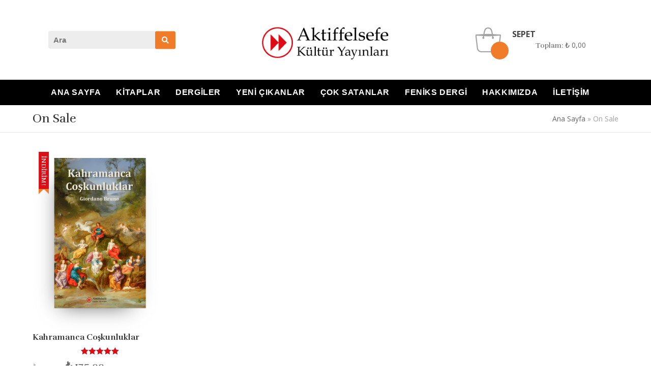

--- FILE ---
content_type: text/html; charset=UTF-8
request_url: https://aktiffelsefekulturyayinlari.com/on-sale/
body_size: 22506
content:

<!DOCTYPE html>
<html lang="tr" itemscope itemtype="http://schema.org/WebPage">
<head>
	<meta charset="UTF-8">
	<link rel="profile" href="http://gmpg.org/xfn/11">

	<meta name='robots' content='index, follow, max-image-preview:large, max-snippet:-1, max-video-preview:-1' />
<meta name="viewport" content="width=device-width, initial-scale=1"><script>window._wca = window._wca || [];</script>

	<!-- This site is optimized with the Yoast SEO plugin v26.3 - https://yoast.com/wordpress/plugins/seo/ -->
	<title>Aktiffelsefe Kültür Yayınları - On Sale</title>
	<link rel="canonical" href="https://aktiffelsefekulturyayinlari.com/on-sale/" />
	<meta property="og:locale" content="tr_TR" />
	<meta property="og:type" content="article" />
	<meta property="og:title" content="Aktiffelsefe Kültür Yayınları - On Sale" />
	<meta property="og:url" content="https://aktiffelsefekulturyayinlari.com/on-sale/" />
	<meta property="og:site_name" content="Aktiffelsefe Kültür Yayınları" />
	<meta name="twitter:card" content="summary_large_image" />
	<script type="application/ld+json" class="yoast-schema-graph">{"@context":"https://schema.org","@graph":[{"@type":"WebPage","@id":"https://aktiffelsefekulturyayinlari.com/on-sale/","url":"https://aktiffelsefekulturyayinlari.com/on-sale/","name":"Aktiffelsefe Kültür Yayınları - On Sale","isPartOf":{"@id":"https://aktiffelsefekulturyayinlari.com/#website"},"datePublished":"2019-09-26T07:10:01+00:00","breadcrumb":{"@id":"https://aktiffelsefekulturyayinlari.com/on-sale/#breadcrumb"},"inLanguage":"tr","potentialAction":[{"@type":"ReadAction","target":["https://aktiffelsefekulturyayinlari.com/on-sale/"]}]},{"@type":"BreadcrumbList","@id":"https://aktiffelsefekulturyayinlari.com/on-sale/#breadcrumb","itemListElement":[{"@type":"ListItem","position":1,"name":"Ana Sayfa","item":"https://aktiffelsefekulturyayinlari.com/"},{"@type":"ListItem","position":2,"name":"On Sale"}]},{"@type":"WebSite","@id":"https://aktiffelsefekulturyayinlari.com/#website","url":"https://aktiffelsefekulturyayinlari.com/","name":"Aktiffelsefe Kültür Yayınları","description":"","publisher":{"@id":"https://aktiffelsefekulturyayinlari.com/#organization"},"potentialAction":[{"@type":"SearchAction","target":{"@type":"EntryPoint","urlTemplate":"https://aktiffelsefekulturyayinlari.com/?s={search_term_string}"},"query-input":{"@type":"PropertyValueSpecification","valueRequired":true,"valueName":"search_term_string"}}],"inLanguage":"tr"},{"@type":"Organization","@id":"https://aktiffelsefekulturyayinlari.com/#organization","name":"Aktiffelsefe Kültür Yayınları","url":"https://aktiffelsefekulturyayinlari.com/","logo":{"@type":"ImageObject","inLanguage":"tr","@id":"https://aktiffelsefekulturyayinlari.com/#/schema/logo/image/","url":"https://aktiffelsefekulturyayinlari.com/wp-content/uploads/2021/06/aktiffelsefe-kultur-yayinlari-logo-300x100-1.png","contentUrl":"https://aktiffelsefekulturyayinlari.com/wp-content/uploads/2021/06/aktiffelsefe-kultur-yayinlari-logo-300x100-1.png","width":300,"height":100,"caption":"Aktiffelsefe Kültür Yayınları"},"image":{"@id":"https://aktiffelsefekulturyayinlari.com/#/schema/logo/image/"}}]}</script>
	<!-- / Yoast SEO plugin. -->


<link rel='dns-prefetch' href='//stats.wp.com' />
<link rel='dns-prefetch' href='//www.googletagmanager.com' />
<link rel='dns-prefetch' href='//fonts.googleapis.com' />
<link rel="alternate" type="application/rss+xml" title="Aktiffelsefe Kültür Yayınları &raquo; akışı" href="https://aktiffelsefekulturyayinlari.com/feed/" />
<link rel="alternate" type="application/rss+xml" title="Aktiffelsefe Kültür Yayınları &raquo; yorum akışı" href="https://aktiffelsefekulturyayinlari.com/comments/feed/" />
<link rel="alternate" title="oEmbed (JSON)" type="application/json+oembed" href="https://aktiffelsefekulturyayinlari.com/wp-json/oembed/1.0/embed?url=https%3A%2F%2Faktiffelsefekulturyayinlari.com%2Fon-sale%2F" />
<link rel="alternate" title="oEmbed (XML)" type="text/xml+oembed" href="https://aktiffelsefekulturyayinlari.com/wp-json/oembed/1.0/embed?url=https%3A%2F%2Faktiffelsefekulturyayinlari.com%2Fon-sale%2F&#038;format=xml" />
<style id='wp-img-auto-sizes-contain-inline-css' type='text/css'>
img:is([sizes=auto i],[sizes^="auto," i]){contain-intrinsic-size:3000px 1500px}
/*# sourceURL=wp-img-auto-sizes-contain-inline-css */
</style>

<link rel='stylesheet' id='dashicons-css' href='https://aktiffelsefekulturyayinlari.com/wp-includes/css/dashicons.min.css?ver=6.9' type='text/css' media='all' />
<link rel='stylesheet' id='foundation-icons-css' href='https://aktiffelsefekulturyayinlari.com/wp-content/plugins/woovina-extra/includes/menu-icons/includes/library/icon-selector/css/types/foundation-icons.min.css?ver=3.0' type='text/css' media='all' />
<link rel='stylesheet' id='genericons-css' href='https://aktiffelsefekulturyayinlari.com/wp-content/plugins/woovina-extra/includes/menu-icons/includes/library/icon-selector/css/types/genericons.min.css?ver=3.4' type='text/css' media='all' />
<style id='wp-emoji-styles-inline-css' type='text/css'>

	img.wp-smiley, img.emoji {
		display: inline !important;
		border: none !important;
		box-shadow: none !important;
		height: 1em !important;
		width: 1em !important;
		margin: 0 0.07em !important;
		vertical-align: -0.1em !important;
		background: none !important;
		padding: 0 !important;
	}
/*# sourceURL=wp-emoji-styles-inline-css */
</style>
<link rel='stylesheet' id='wp-block-library-css' href='https://aktiffelsefekulturyayinlari.com/wp-includes/css/dist/block-library/style.min.css?ver=6.9' type='text/css' media='all' />
<style id='global-styles-inline-css' type='text/css'>
:root{--wp--preset--aspect-ratio--square: 1;--wp--preset--aspect-ratio--4-3: 4/3;--wp--preset--aspect-ratio--3-4: 3/4;--wp--preset--aspect-ratio--3-2: 3/2;--wp--preset--aspect-ratio--2-3: 2/3;--wp--preset--aspect-ratio--16-9: 16/9;--wp--preset--aspect-ratio--9-16: 9/16;--wp--preset--color--black: #000000;--wp--preset--color--cyan-bluish-gray: #abb8c3;--wp--preset--color--white: #ffffff;--wp--preset--color--pale-pink: #f78da7;--wp--preset--color--vivid-red: #cf2e2e;--wp--preset--color--luminous-vivid-orange: #ff6900;--wp--preset--color--luminous-vivid-amber: #fcb900;--wp--preset--color--light-green-cyan: #7bdcb5;--wp--preset--color--vivid-green-cyan: #00d084;--wp--preset--color--pale-cyan-blue: #8ed1fc;--wp--preset--color--vivid-cyan-blue: #0693e3;--wp--preset--color--vivid-purple: #9b51e0;--wp--preset--gradient--vivid-cyan-blue-to-vivid-purple: linear-gradient(135deg,rgb(6,147,227) 0%,rgb(155,81,224) 100%);--wp--preset--gradient--light-green-cyan-to-vivid-green-cyan: linear-gradient(135deg,rgb(122,220,180) 0%,rgb(0,208,130) 100%);--wp--preset--gradient--luminous-vivid-amber-to-luminous-vivid-orange: linear-gradient(135deg,rgb(252,185,0) 0%,rgb(255,105,0) 100%);--wp--preset--gradient--luminous-vivid-orange-to-vivid-red: linear-gradient(135deg,rgb(255,105,0) 0%,rgb(207,46,46) 100%);--wp--preset--gradient--very-light-gray-to-cyan-bluish-gray: linear-gradient(135deg,rgb(238,238,238) 0%,rgb(169,184,195) 100%);--wp--preset--gradient--cool-to-warm-spectrum: linear-gradient(135deg,rgb(74,234,220) 0%,rgb(151,120,209) 20%,rgb(207,42,186) 40%,rgb(238,44,130) 60%,rgb(251,105,98) 80%,rgb(254,248,76) 100%);--wp--preset--gradient--blush-light-purple: linear-gradient(135deg,rgb(255,206,236) 0%,rgb(152,150,240) 100%);--wp--preset--gradient--blush-bordeaux: linear-gradient(135deg,rgb(254,205,165) 0%,rgb(254,45,45) 50%,rgb(107,0,62) 100%);--wp--preset--gradient--luminous-dusk: linear-gradient(135deg,rgb(255,203,112) 0%,rgb(199,81,192) 50%,rgb(65,88,208) 100%);--wp--preset--gradient--pale-ocean: linear-gradient(135deg,rgb(255,245,203) 0%,rgb(182,227,212) 50%,rgb(51,167,181) 100%);--wp--preset--gradient--electric-grass: linear-gradient(135deg,rgb(202,248,128) 0%,rgb(113,206,126) 100%);--wp--preset--gradient--midnight: linear-gradient(135deg,rgb(2,3,129) 0%,rgb(40,116,252) 100%);--wp--preset--font-size--small: 13px;--wp--preset--font-size--medium: 20px;--wp--preset--font-size--large: 36px;--wp--preset--font-size--x-large: 42px;--wp--preset--spacing--20: 0.44rem;--wp--preset--spacing--30: 0.67rem;--wp--preset--spacing--40: 1rem;--wp--preset--spacing--50: 1.5rem;--wp--preset--spacing--60: 2.25rem;--wp--preset--spacing--70: 3.38rem;--wp--preset--spacing--80: 5.06rem;--wp--preset--shadow--natural: 6px 6px 9px rgba(0, 0, 0, 0.2);--wp--preset--shadow--deep: 12px 12px 50px rgba(0, 0, 0, 0.4);--wp--preset--shadow--sharp: 6px 6px 0px rgba(0, 0, 0, 0.2);--wp--preset--shadow--outlined: 6px 6px 0px -3px rgb(255, 255, 255), 6px 6px rgb(0, 0, 0);--wp--preset--shadow--crisp: 6px 6px 0px rgb(0, 0, 0);}:where(.is-layout-flex){gap: 0.5em;}:where(.is-layout-grid){gap: 0.5em;}body .is-layout-flex{display: flex;}.is-layout-flex{flex-wrap: wrap;align-items: center;}.is-layout-flex > :is(*, div){margin: 0;}body .is-layout-grid{display: grid;}.is-layout-grid > :is(*, div){margin: 0;}:where(.wp-block-columns.is-layout-flex){gap: 2em;}:where(.wp-block-columns.is-layout-grid){gap: 2em;}:where(.wp-block-post-template.is-layout-flex){gap: 1.25em;}:where(.wp-block-post-template.is-layout-grid){gap: 1.25em;}.has-black-color{color: var(--wp--preset--color--black) !important;}.has-cyan-bluish-gray-color{color: var(--wp--preset--color--cyan-bluish-gray) !important;}.has-white-color{color: var(--wp--preset--color--white) !important;}.has-pale-pink-color{color: var(--wp--preset--color--pale-pink) !important;}.has-vivid-red-color{color: var(--wp--preset--color--vivid-red) !important;}.has-luminous-vivid-orange-color{color: var(--wp--preset--color--luminous-vivid-orange) !important;}.has-luminous-vivid-amber-color{color: var(--wp--preset--color--luminous-vivid-amber) !important;}.has-light-green-cyan-color{color: var(--wp--preset--color--light-green-cyan) !important;}.has-vivid-green-cyan-color{color: var(--wp--preset--color--vivid-green-cyan) !important;}.has-pale-cyan-blue-color{color: var(--wp--preset--color--pale-cyan-blue) !important;}.has-vivid-cyan-blue-color{color: var(--wp--preset--color--vivid-cyan-blue) !important;}.has-vivid-purple-color{color: var(--wp--preset--color--vivid-purple) !important;}.has-black-background-color{background-color: var(--wp--preset--color--black) !important;}.has-cyan-bluish-gray-background-color{background-color: var(--wp--preset--color--cyan-bluish-gray) !important;}.has-white-background-color{background-color: var(--wp--preset--color--white) !important;}.has-pale-pink-background-color{background-color: var(--wp--preset--color--pale-pink) !important;}.has-vivid-red-background-color{background-color: var(--wp--preset--color--vivid-red) !important;}.has-luminous-vivid-orange-background-color{background-color: var(--wp--preset--color--luminous-vivid-orange) !important;}.has-luminous-vivid-amber-background-color{background-color: var(--wp--preset--color--luminous-vivid-amber) !important;}.has-light-green-cyan-background-color{background-color: var(--wp--preset--color--light-green-cyan) !important;}.has-vivid-green-cyan-background-color{background-color: var(--wp--preset--color--vivid-green-cyan) !important;}.has-pale-cyan-blue-background-color{background-color: var(--wp--preset--color--pale-cyan-blue) !important;}.has-vivid-cyan-blue-background-color{background-color: var(--wp--preset--color--vivid-cyan-blue) !important;}.has-vivid-purple-background-color{background-color: var(--wp--preset--color--vivid-purple) !important;}.has-black-border-color{border-color: var(--wp--preset--color--black) !important;}.has-cyan-bluish-gray-border-color{border-color: var(--wp--preset--color--cyan-bluish-gray) !important;}.has-white-border-color{border-color: var(--wp--preset--color--white) !important;}.has-pale-pink-border-color{border-color: var(--wp--preset--color--pale-pink) !important;}.has-vivid-red-border-color{border-color: var(--wp--preset--color--vivid-red) !important;}.has-luminous-vivid-orange-border-color{border-color: var(--wp--preset--color--luminous-vivid-orange) !important;}.has-luminous-vivid-amber-border-color{border-color: var(--wp--preset--color--luminous-vivid-amber) !important;}.has-light-green-cyan-border-color{border-color: var(--wp--preset--color--light-green-cyan) !important;}.has-vivid-green-cyan-border-color{border-color: var(--wp--preset--color--vivid-green-cyan) !important;}.has-pale-cyan-blue-border-color{border-color: var(--wp--preset--color--pale-cyan-blue) !important;}.has-vivid-cyan-blue-border-color{border-color: var(--wp--preset--color--vivid-cyan-blue) !important;}.has-vivid-purple-border-color{border-color: var(--wp--preset--color--vivid-purple) !important;}.has-vivid-cyan-blue-to-vivid-purple-gradient-background{background: var(--wp--preset--gradient--vivid-cyan-blue-to-vivid-purple) !important;}.has-light-green-cyan-to-vivid-green-cyan-gradient-background{background: var(--wp--preset--gradient--light-green-cyan-to-vivid-green-cyan) !important;}.has-luminous-vivid-amber-to-luminous-vivid-orange-gradient-background{background: var(--wp--preset--gradient--luminous-vivid-amber-to-luminous-vivid-orange) !important;}.has-luminous-vivid-orange-to-vivid-red-gradient-background{background: var(--wp--preset--gradient--luminous-vivid-orange-to-vivid-red) !important;}.has-very-light-gray-to-cyan-bluish-gray-gradient-background{background: var(--wp--preset--gradient--very-light-gray-to-cyan-bluish-gray) !important;}.has-cool-to-warm-spectrum-gradient-background{background: var(--wp--preset--gradient--cool-to-warm-spectrum) !important;}.has-blush-light-purple-gradient-background{background: var(--wp--preset--gradient--blush-light-purple) !important;}.has-blush-bordeaux-gradient-background{background: var(--wp--preset--gradient--blush-bordeaux) !important;}.has-luminous-dusk-gradient-background{background: var(--wp--preset--gradient--luminous-dusk) !important;}.has-pale-ocean-gradient-background{background: var(--wp--preset--gradient--pale-ocean) !important;}.has-electric-grass-gradient-background{background: var(--wp--preset--gradient--electric-grass) !important;}.has-midnight-gradient-background{background: var(--wp--preset--gradient--midnight) !important;}.has-small-font-size{font-size: var(--wp--preset--font-size--small) !important;}.has-medium-font-size{font-size: var(--wp--preset--font-size--medium) !important;}.has-large-font-size{font-size: var(--wp--preset--font-size--large) !important;}.has-x-large-font-size{font-size: var(--wp--preset--font-size--x-large) !important;}
/*# sourceURL=global-styles-inline-css */
</style>

<style id='classic-theme-styles-inline-css' type='text/css'>
/*! This file is auto-generated */
.wp-block-button__link{color:#fff;background-color:#32373c;border-radius:9999px;box-shadow:none;text-decoration:none;padding:calc(.667em + 2px) calc(1.333em + 2px);font-size:1.125em}.wp-block-file__button{background:#32373c;color:#fff;text-decoration:none}
/*# sourceURL=/wp-includes/css/classic-themes.min.css */
</style>
<style id='woocommerce-inline-inline-css' type='text/css'>
.woocommerce form .form-row .required { visibility: visible; }
/*# sourceURL=woocommerce-inline-inline-css */
</style>
<link rel='stylesheet' id='brands-styles-css' href='https://aktiffelsefekulturyayinlari.com/wp-content/plugins/woocommerce/assets/css/brands.css?ver=10.3.7' type='text/css' media='all' />
<link rel='stylesheet' id='woovina-style-css' href='https://aktiffelsefekulturyayinlari.com/wp-content/themes/woovina/assets/css/style.min.css?ver=2.3' type='text/css' media='all' />
<link rel='stylesheet' id='child-style-css' href='https://aktiffelsefekulturyayinlari.com/wp-content/themes/skybook/style.css?ver=6.9' type='text/css' media='all' />
<link rel='stylesheet' id='woovina-niche-css' href='https://aktiffelsefekulturyayinlari.com/wp-content/themes/skybook/assets/css/skybook-01.css?ver=6.9' type='text/css' media='all' />
<link rel='stylesheet' id='elementor-frontend-css' href='https://aktiffelsefekulturyayinlari.com/wp-content/plugins/elementor/assets/css/frontend.min.css?ver=3.33.0' type='text/css' media='all' />
<link rel='stylesheet' id='elementor-post-4299-css' href='https://aktiffelsefekulturyayinlari.com/wp-content/uploads/elementor/css/post-4299.css?ver=1768898280' type='text/css' media='all' />
<link rel='stylesheet' id='elementor-post-4320-css' href='https://aktiffelsefekulturyayinlari.com/wp-content/uploads/elementor/css/post-4320.css?ver=1768898280' type='text/css' media='all' />
<link rel='stylesheet' id='elementor-post-4326-css' href='https://aktiffelsefekulturyayinlari.com/wp-content/uploads/elementor/css/post-4326.css?ver=1768898280' type='text/css' media='all' />
<link rel='stylesheet' id='elementor-post-4586-css' href='https://aktiffelsefekulturyayinlari.com/wp-content/uploads/elementor/css/post-4586.css?ver=1768898280' type='text/css' media='all' />
<link rel='stylesheet' id='woovina-woocommerce-css' href='https://aktiffelsefekulturyayinlari.com/wp-content/themes/woovina/assets/css/woo/woocommerce.min.css?ver=6.9' type='text/css' media='all' />
<link rel='stylesheet' id='woovina-woo-star-font-css' href='https://aktiffelsefekulturyayinlari.com/wp-content/themes/woovina/assets/css/woo/woo-star-font.min.css?ver=6.9' type='text/css' media='all' />
<link rel='stylesheet' id='fontawesome-css' href='https://aktiffelsefekulturyayinlari.com/wp-content/themes/woovina/assets/css/third/font-awesome.min.css?ver=4.7.0' type='text/css' media='all' />
<link rel='stylesheet' id='font-awesome-css' href='https://aktiffelsefekulturyayinlari.com/wp-content/themes/woovina/assets/fonts/fontawesome/css/all.min.css?ver=5.15.1' type='text/css' media='all' />
<link rel='stylesheet' id='font-awesome-shims-css' href='https://aktiffelsefekulturyayinlari.com/wp-content/themes/woovina/assets/fonts/fontawesome/css/v4-shims.min.css?ver=5.15.1' type='text/css' media='all' />
<link rel='stylesheet' id='animate-css' href='https://aktiffelsefekulturyayinlari.com/wp-content/themes/woovina/assets/css/third/animate.css?ver=3.5.1' type='text/css' media='all' />
<link rel='stylesheet' id='simple-line-icons-css' href='https://aktiffelsefekulturyayinlari.com/wp-content/themes/woovina/assets/css/third/simple-line-icons.min.css?ver=2.4.0' type='text/css' media='all' />
<link rel='stylesheet' id='material-css' href='https://aktiffelsefekulturyayinlari.com/wp-content/themes/woovina/assets/css/third/material-design-iconic-font.min.css?ver=2.2.0' type='text/css' media='all' />
<link rel='stylesheet' id='ionicons-css' href='https://aktiffelsefekulturyayinlari.com/wp-content/themes/woovina/assets/css/third/ionicons.min.css?ver=2.2.0' type='text/css' media='all' />
<link rel='stylesheet' id='magnific-popup-css' href='https://aktiffelsefekulturyayinlari.com/wp-content/themes/woovina/assets/css/third/magnific-popup.min.css?ver=1.0.0' type='text/css' media='all' />
<link rel='stylesheet' id='woovina-hamburgers-css' href='https://aktiffelsefekulturyayinlari.com/wp-content/themes/woovina/assets/css/third/hamburgers/hamburgers.min.css?ver=2.3' type='text/css' media='all' />
<link rel='stylesheet' id='woovina-slider-css' href='https://aktiffelsefekulturyayinlari.com/wp-content/themes/woovina/assets/css/third/hamburgers/types/slider.css?ver=2.3' type='text/css' media='all' />
<link rel='stylesheet' id='mobile-navbar-css' href='https://aktiffelsefekulturyayinlari.com/wp-content/themes/woovina/assets/css/third/mobile-navbar.css?ver=1.0.0' type='text/css' media='all' />
<link rel='stylesheet' id='woovina-google-font-rufina-css' href='//fonts.googleapis.com/css?family=Rufina%3A100%2C200%2C300%2C400%2C500%2C600%2C700%2C800%2C900%2C100i%2C200i%2C300i%2C400i%2C500i%2C600i%2C700i%2C800i%2C900i&#038;subset=latin&#038;display=swap&#038;ver=6.9' type='text/css' media='all' />
<link rel='stylesheet' id='woovina-google-font-open-sans-css' href='//fonts.googleapis.com/css?family=Open+Sans%3A100%2C200%2C300%2C400%2C500%2C600%2C700%2C800%2C900%2C100i%2C200i%2C300i%2C400i%2C500i%2C600i%2C700i%2C800i%2C900i&#038;subset=latin&#038;display=swap&#038;ver=6.9' type='text/css' media='all' />
<link rel='stylesheet' id='flexible-shipping-free-shipping-css' href='https://aktiffelsefekulturyayinlari.com/wp-content/plugins/flexible-shipping/assets/dist/css/free-shipping.css?ver=6.4.1.2' type='text/css' media='all' />
<link rel='stylesheet' id='we-widgets-style-css' href='https://aktiffelsefekulturyayinlari.com/wp-content/plugins/woovina-extra/assets/css/widgets.css?ver=6.9' type='text/css' media='all' />
<link rel='stylesheet' id='wp-block-paragraph-css' href='https://aktiffelsefekulturyayinlari.com/wp-includes/blocks/paragraph/style.min.css?ver=6.9' type='text/css' media='all' />
<script type="text/javascript" src="https://aktiffelsefekulturyayinlari.com/wp-includes/js/jquery/jquery.min.js?ver=3.7.1" id="jquery-core-js"></script>
<script type="text/javascript" src="https://aktiffelsefekulturyayinlari.com/wp-includes/js/jquery/jquery-migrate.min.js?ver=3.4.1" id="jquery-migrate-js"></script>
<script type="text/javascript" src="https://aktiffelsefekulturyayinlari.com/wp-content/plugins/woocommerce/assets/js/jquery-blockui/jquery.blockUI.min.js?ver=2.7.0-wc.10.3.7" id="wc-jquery-blockui-js" data-wp-strategy="defer"></script>
<script type="text/javascript" id="wc-add-to-cart-js-extra">
/* <![CDATA[ */
var wc_add_to_cart_params = {"ajax_url":"/wp-admin/admin-ajax.php","wc_ajax_url":"/?wc-ajax=%%endpoint%%","i18n_view_cart":"Sepetim","cart_url":"https://aktiffelsefekulturyayinlari.com/sepet/","is_cart":"","cart_redirect_after_add":"yes"};
//# sourceURL=wc-add-to-cart-js-extra
/* ]]> */
</script>
<script type="text/javascript" src="https://aktiffelsefekulturyayinlari.com/wp-content/plugins/woocommerce/assets/js/frontend/add-to-cart.min.js?ver=10.3.7" id="wc-add-to-cart-js" defer="defer" data-wp-strategy="defer"></script>
<script type="text/javascript" src="https://aktiffelsefekulturyayinlari.com/wp-content/plugins/woocommerce/assets/js/js-cookie/js.cookie.min.js?ver=2.1.4-wc.10.3.7" id="wc-js-cookie-js" data-wp-strategy="defer"></script>
<script type="text/javascript" src="https://stats.wp.com/s-202604.js" id="woocommerce-analytics-js" defer="defer" data-wp-strategy="defer"></script>

<!-- Site Kit tarafından eklenen Google etiketi (gtag.js) snippet&#039;i -->
<!-- Google Analytics snippet added by Site Kit -->
<script type="text/javascript" src="https://www.googletagmanager.com/gtag/js?id=G-HZWLCL4QEY" id="google_gtagjs-js" async></script>
<script type="text/javascript" id="google_gtagjs-js-after">
/* <![CDATA[ */
window.dataLayer = window.dataLayer || [];function gtag(){dataLayer.push(arguments);}
gtag("set","linker",{"domains":["aktiffelsefekulturyayinlari.com"]});
gtag("js", new Date());
gtag("set", "developer_id.dZTNiMT", true);
gtag("config", "G-HZWLCL4QEY");
 window._googlesitekit = window._googlesitekit || {}; window._googlesitekit.throttledEvents = []; window._googlesitekit.gtagEvent = (name, data) => { var key = JSON.stringify( { name, data } ); if ( !! window._googlesitekit.throttledEvents[ key ] ) { return; } window._googlesitekit.throttledEvents[ key ] = true; setTimeout( () => { delete window._googlesitekit.throttledEvents[ key ]; }, 5 ); gtag( "event", name, { ...data, event_source: "site-kit" } ); }; 
//# sourceURL=google_gtagjs-js-after
/* ]]> */
</script>
<link rel="https://api.w.org/" href="https://aktiffelsefekulturyayinlari.com/wp-json/" /><link rel="alternate" title="JSON" type="application/json" href="https://aktiffelsefekulturyayinlari.com/wp-json/wp/v2/pages/5052" /><link rel="EditURI" type="application/rsd+xml" title="RSD" href="https://aktiffelsefekulturyayinlari.com/xmlrpc.php?rsd" />
<meta name="generator" content="WordPress 6.9" />
<meta name="generator" content="WooCommerce 10.3.7" />
<link rel='shortlink' href='https://aktiffelsefekulturyayinlari.com/?p=5052' />
<meta name="generator" content="Site Kit by Google 1.165.0" />	<style>img#wpstats{display:none}</style>
		<!-- Google site verification - Google for WooCommerce -->
<meta name="google-site-verification" content="xN68o-dXtrP7lxz7lGektPgrf5nFJnrGgSgbHczQQX4" />
	<noscript><style>.woocommerce-product-gallery{ opacity: 1 !important; }</style></noscript>
	<meta name="generator" content="Elementor 3.33.0; features: additional_custom_breakpoints; settings: css_print_method-external, google_font-enabled, font_display-auto">
			<style>
				.e-con.e-parent:nth-of-type(n+4):not(.e-lazyloaded):not(.e-no-lazyload),
				.e-con.e-parent:nth-of-type(n+4):not(.e-lazyloaded):not(.e-no-lazyload) * {
					background-image: none !important;
				}
				@media screen and (max-height: 1024px) {
					.e-con.e-parent:nth-of-type(n+3):not(.e-lazyloaded):not(.e-no-lazyload),
					.e-con.e-parent:nth-of-type(n+3):not(.e-lazyloaded):not(.e-no-lazyload) * {
						background-image: none !important;
					}
				}
				@media screen and (max-height: 640px) {
					.e-con.e-parent:nth-of-type(n+2):not(.e-lazyloaded):not(.e-no-lazyload),
					.e-con.e-parent:nth-of-type(n+2):not(.e-lazyloaded):not(.e-no-lazyload) * {
						background-image: none !important;
					}
				}
			</style>
			<link rel="icon" href="https://aktiffelsefekulturyayinlari.com/wp-content/uploads/2020/02/icon_512x512-150x150.png" sizes="32x32" />
<link rel="icon" href="https://aktiffelsefekulturyayinlari.com/wp-content/uploads/2020/02/icon_512x512-300x300.png" sizes="192x192" />
<link rel="apple-touch-icon" href="https://aktiffelsefekulturyayinlari.com/wp-content/uploads/2020/02/icon_512x512-300x300.png" />
<meta name="msapplication-TileImage" content="https://aktiffelsefekulturyayinlari.com/wp-content/uploads/2020/02/icon_512x512-300x300.png" />
<!-- WooVina CSS -->
<style type="text/css">
.page-header{background-color:#ffffff}/* General CSS */.woocommerce-MyAccount-navigation ul li a:before,.woocommerce-checkout .woocommerce-info a,.woocommerce-checkout #payment ul.payment_methods .wc_payment_method>input[type=radio]:first-child:checked+label:before,.woocommerce-checkout #payment .payment_method_paypal .about_paypal,.woocommerce ul.products li.product .category a:hover,.woocommerce ul.products li.product .button:hover,.woocommerce ul.products li.product .product-inner .added_to_cart:hover,.product_meta .posted_in a:hover,.product_meta .tagged_as a:hover,.woocommerce div.product .woocommerce-tabs ul.tabs li a:hover,.woocommerce div.product .woocommerce-tabs ul.tabs li.active a,.woocommerce .woovina-grid-list a.active,.woocommerce .woovina-grid-list a:hover,.woocommerce .woovina-off-canvas-filter:hover,.woocommerce .widget_shopping_cart ul.cart_list li .wvn-grid-wrap .wvn-grid a.remove:hover,.widget_product_categories li a:hover ~ .count,.widget_layered_nav li a:hover ~ .count,a:hover,a.light:hover,.theme-heading .text::before,#top-bar-content >a:hover,#top-bar-social li.woovina-email a:hover,#site-navigation-wrap .dropdown-menu >li >a:hover,#site-header.medium-header #medium-searchform button:hover,.woovina-mobile-menu-icon a:hover,.blog-entry.post .blog-entry-header .entry-title a:hover,.blog-entry.post .blog-entry-readmore a:hover,.blog-entry.thumbnail-entry .blog-entry-category a,ul.meta li a:hover,.dropcap,.single nav.post-navigation .nav-links .title,body .related-post-title a:hover,body #wp-calendar caption,body .contact-info-widget.default i,body .contact-info-widget.big-icons i,body .custom-links-widget .woovina-custom-links li a:hover,body .custom-links-widget .woovina-custom-links li a:hover:before,body .posts-thumbnails-widget li a:hover,body .social-widget li.woovina-email a:hover,.comment-author .comment-meta .comment-reply-link,#respond #cancel-comment-reply-link:hover,#footer-widgets .footer-box a:hover,#footer-bottom a:hover,#footer-bottom #footer-bottom-menu a:hover,.sidr a:hover,.sidr-class-dropdown-toggle:hover,.sidr-class-menu-item-has-children.active >a,.sidr-class-menu-item-has-children.active >a >.sidr-class-dropdown-toggle,input[type=checkbox]:checked:before{color:#666666}.woocommerce div.product div.images .open-image,.wcmenucart-details.count,.woocommerce-message a,.woocommerce-error a,.woocommerce-info a,.woocommerce .widget_price_filter .ui-slider .ui-slider-handle,.woocommerce .widget_price_filter .ui-slider .ui-slider-range,.wvn-product-nav li a.wvn-nav-link:hover,.woocommerce div.product.wvn-tabs-layout-vertical .woocommerce-tabs ul.tabs li a:after,.woocommerce .widget_product_categories li.current-cat a ~ .count,.woocommerce .widget_product_categories li.current-cat a:before,.woocommerce .widget_layered_nav li.chosen a ~ .count,.woocommerce .widget_layered_nav li.chosen a:before,#wvn-checkout-timeline .active .timeline-wrapper,.bag-style:hover .wcmenucart-cart-icon .wcmenucart-count,.show-cart .wcmenucart-cart-icon .wcmenucart-count,input[type="button"],input[type="reset"],input[type="submit"],button[type="submit"],.button,#site-navigation-wrap .dropdown-menu >li.btn >a >span,.thumbnail:hover i,.post-quote-content,.omw-modal .omw-close-modal,body .contact-info-widget.big-icons li:hover i{background-color:#666666}.current-shop-items-dropdown{border-top-color:#666666}.woocommerce div.product .woocommerce-tabs ul.tabs li.active a{border-bottom-color:#666666}.wcmenucart-details.count:before{border-color:#666666}.woocommerce ul.products li.product .button:hover{border-color:#666666}.woocommerce ul.products li.product .product-inner .added_to_cart:hover{border-color:#666666}.woocommerce div.product .woocommerce-tabs ul.tabs li.active a{border-color:#666666}.woocommerce .woovina-grid-list a.active{border-color:#666666}.woocommerce .woovina-grid-list a:hover{border-color:#666666}.woocommerce .woovina-off-canvas-filter:hover{border-color:#666666}.wvn-product-nav li a.wvn-nav-link:hover{border-color:#666666}.widget_shopping_cart_content .buttons .button:first-child:hover{border-color:#666666}.woocommerce .widget_shopping_cart ul.cart_list li .wvn-grid-wrap .wvn-grid a.remove:hover{border-color:#666666}.widget_product_categories li a:hover ~ .count{border-color:#666666}.woocommerce .widget_product_categories li.current-cat a ~ .count{border-color:#666666}.woocommerce .widget_product_categories li.current-cat a:before{border-color:#666666}.widget_layered_nav li a:hover ~ .count{border-color:#666666}.woocommerce .widget_layered_nav li.chosen a ~ .count{border-color:#666666}.woocommerce .widget_layered_nav li.chosen a:before{border-color:#666666}#wvn-checkout-timeline.arrow .active .timeline-wrapper:before{border-top-color:#666666;border-bottom-color:#666666}#wvn-checkout-timeline.arrow .active .timeline-wrapper:after{border-left-color:#666666;border-right-color:#666666}.bag-style:hover .wcmenucart-cart-icon .wcmenucart-count{border-color:#666666}.bag-style:hover .wcmenucart-cart-icon .wcmenucart-count:after{border-color:#666666}.show-cart .wcmenucart-cart-icon .wcmenucart-count{border-color:#666666}.show-cart .wcmenucart-cart-icon .wcmenucart-count:after{border-color:#666666}.widget-title{border-color:#666666}blockquote{border-color:#666666}#searchform-dropdown{border-color:#666666}.dropdown-menu .sub-menu{border-color:#666666}.blog-entry.large-entry .blog-entry-readmore a:hover{border-color:#666666}.woovina-newsletter-form-wrap input[type="email"]:focus{border-color:#666666}.social-widget li.woovina-email a:hover{border-color:#666666}#respond #cancel-comment-reply-link:hover{border-color:#666666}body .contact-info-widget.big-icons li:hover i{border-color:#666666}#footer-widgets .woovina-newsletter-form-wrap input[type="email"]:focus{border-color:#666666}.woocommerce div.product div.images .open-image:hover,.woocommerce-error a:hover,.woocommerce-info a:hover,.woocommerce-message a:hover,input[type="button"]:hover,input[type="reset"]:hover,input[type="submit"]:hover,button[type="submit"]:hover,input[type="button"]:focus,input[type="reset"]:focus,input[type="submit"]:focus,button[type="submit"]:focus,.button:hover,#site-navigation-wrap .dropdown-menu >li.btn >a:hover >span,.post-quote-author,.omw-modal .omw-close-modal:hover{background-color:#dc0d15}.woocommerce table.shop_table,.woocommerce table.shop_table td,.woocommerce-cart .cart-collaterals .cart_totals tr td,.woocommerce-cart .cart-collaterals .cart_totals tr th,.woocommerce table.shop_table tth,.woocommerce table.shop_table tfoot td,.woocommerce table.shop_table tfoot th,.woocommerce .order_details,.woocommerce .shop_table.order_details tfoot th,.woocommerce .shop_table.customer_details th,.woocommerce .cart-collaterals .cross-sells,.woocommerce-page .cart-collaterals .cross-sells,.woocommerce .cart-collaterals .cart_totals,.woocommerce-page .cart-collaterals .cart_totals,.woocommerce .cart-collaterals h2,.woocommerce .cart-collaterals h2,.woocommerce .cart-collaterals h2,.woocommerce-cart .cart-collaterals .cart_totals .order-total th,.woocommerce-cart .cart-collaterals .cart_totals .order-total td,.woocommerce ul.order_details,.woocommerce .shop_table.order_details tfoot th,.woocommerce .shop_table.customer_details th,.woocommerce .woocommerce-checkout #customer_details h3,.woocommerce .woocommerce-checkout h3#order_review_heading,.woocommerce-checkout #payment ul.payment_methods,.woocommerce-checkout form.login,.woocommerce-checkout form.checkout_coupon,.woocommerce-checkout-review-order-table tfoot th,.woocommerce-checkout #payment,.woocommerce ul.order_details,.woocommerce #customer_login >div,.woocommerce .col-1.address,.woocommerce .col-2.address,.woocommerce-checkout .woocommerce-info,.woocommerce div.product form.cart,.product_meta,.woocommerce div.product .woocommerce-tabs ul.tabs,.woocommerce #reviews #comments ol.commentlist li .comment_container,p.stars span a,.woocommerce ul.product_list_widget li,.woocommerce .widget_shopping_cart .cart_list li,.woocommerce.widget_shopping_cart .cart_list li,.woocommerce ul.product_list_widget li:first-child,.woocommerce .widget_shopping_cart .cart_list li:first-child,.woocommerce.widget_shopping_cart .cart_list li:first-child,.widget_product_categories li a,.woocommerce .woovina-toolbar,.woocommerce .products.list .product,table th,table td,hr,.content-area,body.content-left-sidebar #content-wrap .content-area,.content-left-sidebar .content-area,#top-bar-wrap,#site-header,#site-header.top-header #search-toggle,.dropdown-menu ul li,.centered-minimal-page-header,.blog-entry.post,.blog-entry.grid-entry .blog-entry-inner,.blog-entry.thumbnail-entry .blog-entry-bottom,.single-post .entry-title,.single .entry-share-wrap .entry-share,.single .entry-share,.single .entry-share ul li a,.single nav.post-navigation,.single nav.post-navigation .nav-links .nav-previous,#author-bio,#author-bio .author-bio-avatar,#author-bio .author-bio-social li a,#related-posts,#comments,.comment-body,#respond #cancel-comment-reply-link,#blog-entries .type-page,.page-numbers a,.page-numbers span:not(.elementor-screen-only),.page-links span,body #wp-calendar caption,body #wp-calendar th,body #wp-calendar tbody,body .contact-info-widget.default i,body .contact-info-widget.big-icons i,body .posts-thumbnails-widget li,body .tagcloud a{border-color:#e5e5e5}a:hover{color:#dc0d15}.container{width:1170px}@media only screen and (min-width:960px){.content-area,.content-left-sidebar .content-area{width:75%}}@media only screen and (min-width:960px){.widget-area,.content-left-sidebar .widget-area{width:25%}}.page-header,.has-transparent-header .page-header{padding:10px 0 10px 0}.site-breadcrumbs,.background-image-page-header .site-breadcrumbs{color:#a1a1a1}.site-breadcrumbs ul li:after{color:#666666}.site-breadcrumbs a,.background-image-page-header .site-breadcrumbs a{color:#666666}.site-breadcrumbs a:hover,.background-image-page-header .site-breadcrumbs a:hover{color:#dc0d15}#scroll-top{width:50px;height:50px;line-height:50px}#scroll-top{font-size:35px}#scroll-top{border-radius:13px}#scroll-top{background-color:#dc0d15}#scroll-top:hover{background-color:#7f7f7f}.page-numbers a:hover,.page-links a:hover span,.page-numbers.current,.page-numbers.current:hover{background-color:#dc0d15}.page-numbers a,.page-numbers span:not(.elementor-screen-only),.page-links span{color:#666666}.page-numbers a:hover,.page-links a:hover span,.page-numbers.current,.page-numbers.current:hover{color:#ffffff}.page-numbers a,.page-numbers span:not(.elementor-screen-only),.page-links span{border-color:#e5e5e5}.page-numbers a:hover,.page-links a:hover span,.page-numbers.current,.page-numbers.current:hover{border-color:#dc0d15}label{color:#666666}form input[type="text"],form input[type="password"],form input[type="email"],form input[type="url"],form input[type="date"],form input[type="month"],form input[type="time"],form input[type="datetime"],form input[type="datetime-local"],form input[type="week"],form input[type="number"],form input[type="search"],form input[type="tel"],form input[type="color"],form select,form textarea,.woocommerce .woocommerce-checkout .select2-container--default .select2-selection--single{border-radius:4px}form input[type="text"],form input[type="password"],form input[type="email"],form input[type="url"],form input[type="date"],form input[type="month"],form input[type="time"],form input[type="datetime"],form input[type="datetime-local"],form input[type="week"],form input[type="number"],form input[type="search"],form input[type="tel"],form input[type="color"],form select,form textarea,.select2-container .select2-choice,.woocommerce .woocommerce-checkout .select2-container--default .select2-selection--single{border-color:#e5e5e5}form input[type="text"]:focus,form input[type="password"]:focus,form input[type="email"]:focus,form input[type="tel"]:focus,form input[type="url"]:focus,form input[type="search"]:focus,form textarea:focus,.select2-drop-active,.select2-dropdown-open.select2-drop-above .select2-choice,.select2-dropdown-open.select2-drop-above .select2-choices,.select2-drop.select2-drop-above.select2-drop-active,.select2-container-active .select2-choice,.select2-container-active .select2-choices{border-color:#dc0d15}.theme-button,input[type="submit"],button[type="submit"],button{padding:6px 12px 6px 12px}.theme-button,input[type="submit"],button[type="submit"],button,.button{border-radius:3px}body .theme-button,body input[type="submit"],body button[type="submit"],body button,body .button{background-color:#333333}body .theme-button:hover,body input[type="submit"]:hover,body button:hover,body .button:hover{background-color:#dc0d15}/* Top Bar CSS */#top-bar{padding:0}@media (max-width:768px){#top-bar{padding:0 10px 0 10px}}#top-bar-wrap,.woovina-top-bar-sticky{background-color:#e3e3e3}#top-bar-wrap,#top-bar-content strong{color:#676767}#top-bar-content a,#top-bar-social-alt a{color:#676767}#top-bar-content a:hover,#top-bar-social-alt a:hover{color:#dc0d15}#top-bar-social li a{padding:0}/* Header CSS */#site-navigation-wrap .dropdown-menu >li >a,.woovina-mobile-menu-icon a,.after-header-content-inner >a{line-height:50px}@media only screen and (max-width:959px){body.default-breakpoint .woovina-mobile-menu-icon a{line-height:100px}}#site-header.has-header-media .overlay-header-media{background-color:rgba(0,0,0,0.5)}#site-logo #site-logo-inner a img,#site-header.center-header #site-navigation-wrap .middle-site-logo a img{max-width:250px}#site-logo.has-responsive-logo .responsive-logo-link img{max-height:55px}#site-navigation-wrap .dropdown-menu >li >a,.woovina-mobile-menu-icon a,#searchform-header-replace-close{color:#ffffff}#site-navigation-wrap .dropdown-menu >li:hover >a,.woovina-mobile-menu-icon a:hover,#searchform-header-replace-close:hover{color:#ffffff}#site-navigation-wrap .dropdown-menu >.current-menu-item >a,#site-navigation-wrap .dropdown-menu >.current-menu-ancestor >a,#site-navigation-wrap .dropdown-menu >.current-menu-item >a:hover,#site-navigation-wrap .dropdown-menu >.current-menu-ancestor >a:hover{color:#ffffff}.dropdown-menu .sub-menu,#searchform-dropdown,.current-shop-items-dropdown{border-color:#dc0d15}.dropdown-menu ul li a.menu-link{color:#777777}.dropdown-menu ul li a.menu-link:hover{color:#dc0d15}.dropdown-menu ul >.current-menu-item >a.menu-link{color:#dc0d15}.woovina-social-menu ul li a,.woovina-social-menu .colored ul li a,.woovina-social-menu .minimal ul li a,.woovina-social-menu .dark ul li a{font-size:12px}@media (max-width:1080px){#top-bar-nav,#site-navigation-wrap,.woovina-social-menu,.after-header-content{display:none}.center-logo #site-logo{float:none;position:absolute;left:50%;padding:0;-webkit-transform:translateX(-50%);transform:translateX(-50%)}#site-header.center-header #site-logo,.woovina-mobile-menu-icon,#woovina-cart-sidebar-wrap{display:block}body.vertical-header-style #outer-wrap{margin:0 !important}#site-header.vertical-header{position:relative;width:100%;left:0 !important;right:0 !important}#site-header.vertical-header .has-template >#site-logo{display:block}#site-header.vertical-header #site-header-inner{display:-webkit-box;display:-webkit-flex;display:-ms-flexbox;display:flex;-webkit-align-items:center;align-items:center;padding:0;max-width:90%}#site-header.vertical-header #site-header-inner >*:not(.woovina-mobile-menu-icon){display:none}#site-header.vertical-header #site-header-inner >*{padding:0 !important}#site-header.vertical-header #site-header-inner #site-logo{display:block;margin:0;width:50%;text-align:left}body.rtl #site-header.vertical-header #site-header-inner #site-logo{text-align:right}#site-header.vertical-header #site-header-inner .woovina-mobile-menu-icon{width:50%;text-align:right}body.rtl #site-header.vertical-header #site-header-inner .woovina-mobile-menu-icon{text-align:left}#site-header.vertical-header .vertical-toggle,body.vertical-header-style.vh-closed #site-header.vertical-header .vertical-toggle{display:none}#site-logo.has-responsive-logo .custom-logo-link{display:none}#site-logo.has-responsive-logo .responsive-logo-link{display:block}.is-sticky #site-logo.has-sticky-logo .responsive-logo-link{display:none}.is-sticky #site-logo.has-responsive-logo .sticky-logo-link{display:block}#top-bar.has-no-content #top-bar-social.top-bar-left,#top-bar.has-no-content #top-bar-social.top-bar-right{position:inherit;left:auto;right:auto;float:none;height:auto;line-height:1.5em;margin-top:0;text-align:center}#top-bar.has-no-content #top-bar-social li{float:none;display:inline-block}.wvn-cart-overlay,#side-panel-wrap a.side-panel-btn{display:none !important}}@media (max-width:1080px){.woovina-mobile-menu-icon a{line-height:100px}}.mobile-menu .hamburger-inner,.mobile-menu .hamburger-inner::before,.mobile-menu .hamburger-inner::after{background-color:#333333}a.sidr-class-toggle-sidr-close{background-color:#dc0d15}#sidr li,#sidr ul,#mobile-dropdown ul li,#mobile-dropdown ul li ul{border-color:#ebebeb}body .sidr a,body .sidr-class-dropdown-toggle,#mobile-dropdown ul li a,#mobile-dropdown ul li a .dropdown-toggle,#mobile-fullscreen ul li a,#mobile-fullscreen .woovina-social-menu.simple-social ul li a,#mobile-fullscreen a.close{color:#333333}body .sidr a:hover,body .sidr-class-dropdown-toggle:hover,body .sidr-class-dropdown-toggle .fa,body .sidr-class-menu-item-has-children.active >a,body .sidr-class-menu-item-has-children.active >a >.sidr-class-dropdown-toggle,#mobile-dropdown ul li a:hover,#mobile-dropdown ul li a .dropdown-toggle:hover,#mobile-dropdown .menu-item-has-children.active >a,#mobile-dropdown .menu-item-has-children.active >a >.dropdown-toggle,#mobile-fullscreen ul li a:hover,#mobile-fullscreen .woovina-social-menu.simple-social ul li a:hover,#mobile-fullscreen a.close:hover{color:#dc0d15}.sidr-class-dropdown-menu ul,#mobile-dropdown ul li ul,#mobile-fullscreen ul ul.sub-menu{background-color:#ffffff}.sidr-class-mobile-searchform button,#mobile-dropdown #mobile-menu-search form button{color:#333333}.sidr-class-mobile-searchform button:hover,#mobile-dropdown #mobile-menu-search form button:hover{color:#dc0d15}/* Sidebar CSS */.widget-title{border-color:#dc0d15}/* Footer Widgets CSS */#footer-widgets{padding:0}#footer-widgets,#footer-widgets p,#footer-widgets li a:before,#footer-widgets .contact-info-widget span.woovina-contact-title,#footer-widgets .recent-posts-date,#footer-widgets .recent-posts-comments,#footer-widgets .widget-recent-posts-icons li .fa{color:#676767}#footer-widgets li,#footer-widgets #wp-calendar caption,#footer-widgets #wp-calendar th,#footer-widgets #wp-calendar tbody,#footer-widgets .contact-info-widget i,#footer-widgets .woovina-newsletter-form-wrap input[type="email"],#footer-widgets .posts-thumbnails-widget li,#footer-widgets .social-widget li a{border-color:#393939}#footer-widgets .footer-box a:hover,#footer-widgets a:hover{color:#ffffff}/* Footer Bottom CSS */#footer-bottom{padding:30px 15px 30px 15px}#footer-bottom{background-color:#222222}#footer-bottom,#footer-bottom p{color:#999999}#footer-bottom a,#footer-bottom #footer-bottom-menu a{color:#dc0d15}#footer-bottom a:hover,#footer-bottom #footer-bottom-menu a:hover{color:#dc0d15}/* WooCommerce CSS */.wcmenucart i{font-size:30px}.wcmenucart i{top:15px}.bag-style:hover .wcmenucart-cart-icon .wcmenucart-count,.show-cart .wcmenucart-cart-icon .wcmenucart-count{background-color:#dc0d15;border-color:#dc0d15}.bag-style:hover .wcmenucart-cart-icon .wcmenucart-count:after,.show-cart .wcmenucart-cart-icon .wcmenucart-count:after{border-color:#dc0d15}.widget_shopping_cart ul.cart_list li .wvn-grid-wrap .wvn-grid a{color:#666666}.widget_shopping_cart ul.cart_list li .wvn-grid-wrap .wvn-grid a:hover{color:#dc0d15}.widget_shopping_cart ul.cart_list li .wvn-grid-wrap .wvn-grid a.remove{color:#dd3333;border-color:#dd3333}.widget_shopping_cart ul.cart_list li .wvn-grid-wrap .wvn-grid a.remove:hover{color:#666666;border-color:#666666}.widget_shopping_cart ul.cart_list li .wvn-grid-wrap .wvn-grid .amount{color:#666666}.widget_shopping_cart .total{background-color:#ffffff}.widget_shopping_cart .total strong{color:#666666}.widget_shopping_cart .total .amount{color:#666666}.widget_shopping_cart_content .buttons .button:first-child{background-color:#dc0d15}.widget_shopping_cart_content .buttons .button:first-child:hover{background-color:#333333}.widget_shopping_cart_content .buttons .button:first-child{color:#ffffff}.widget_shopping_cart_content .buttons .button:first-child:hover{color:#ffffff}.widget_shopping_cart_content .buttons .checkout{background-color:#333333}.widget_shopping_cart_content .buttons .checkout:hover{background-color:#dc0d15}.widget_shopping_cart_content .buttons .checkout{color:#ffffff}.widget_shopping_cart_content .buttons .checkout:hover{color:#ffffff}#woovina-cart-sidebar-wrap .divider{background-color:#666666}.woocommerce div.product div.images,.woocommerce.content-full-width div.product div.images{width:42%}.woocommerce div.product div.summary,.woocommerce.content-full-width div.product div.summary{width:58%}#wvn-checkout-timeline .timeline-step{color:#cccccc}#wvn-checkout-timeline .timeline-step{border-color:#cccccc}.woocommerce span.onsale{background-color:#dc0d15}.woocommerce .star-rating:before{color:#d3ced2}.woocommerce .star-rating span{color:#dc0d15}.quantity .qty,.quantity .qty-changer a{border-color:#333333}body .quantity .qty:focus{border-color:#dc0d15}.quantity .qty{color:#ffffff}.quantity .qty-changer a{color:#ffffff}.quantity .qty-changer a:hover{color:#ffffff}.quantity .qty-changer a:hover{border-color:#dc0d15}.woocommerce .woovina-toolbar{border-color:#cccccc}.woocommerce .woovina-off-canvas-filter{color:#bbbbbb}.woocommerce .woovina-off-canvas-filter{border-color:#bbbbbb}.woocommerce .woovina-off-canvas-filter:hover{color:#dc0d15}.woocommerce .woovina-off-canvas-filter:hover{border-color:#dc0d15}.woocommerce .woovina-grid-list a{color:#bbbbbb}.woocommerce .woovina-grid-list a{border-color:#bbbbbb}.woocommerce .woovina-grid-list a:hover{color:#dc0d15;border-color:#dc0d15}.woocommerce .woovina-grid-list a.active{color:#dc0d15;border-color:#dc0d15}.woocommerce .woocommerce-ordering .theme-select,.woocommerce .woocommerce-ordering .theme-select:after{color:#909090}.woocommerce .woocommerce-ordering .theme-select,.woocommerce .woocommerce-ordering .theme-select:after{border-color:#bbbbbb}.woocommerce .result-count li.view-title,.woocommerce .result-count li a.active,.woocommerce .result-count li a:hover{color:#666666}.woocommerce .result-count li a{color:#dc0d15}.woocommerce ul.products li.product .category a:hover{color:#dc0d15}.woocommerce ul.products li.product li.title a:hover{color:#dc0d15}.woocommerce ul.products li.product .price,.woocommerce ul.products li.product .price .amount{color:#666666}.woocommerce ul.products li.product .button,.woocommerce ul.products li.product .product-inner .added_to_cart{color:#333333}.woocommerce ul.products li.product .button:hover,.woocommerce ul.products li.product .product-inner .added_to_cart:hover{color:#dc0d15}.woocommerce ul.products li.product .button,.woocommerce ul.products li.product .product-inner .added_to_cart{border-style:none}.wvn-quick-view{background-color:#dc0d15}.wvn-quick-view:hover{background-color:#dc0d15}.wvn-quick-view:hover{color:#333333}#woovina-off-canvas-sidebar-wrap .sidebar-box{border-color:#e5e5e5}.price,.amount{color:#dc0d15}.price del,del .amount{color:#666666}.woocommerce div.product div[itemprop="description"]{color:#666666}.product_meta .posted_in,.product_meta .tagged_as{color:#333}.product_meta .posted_in a,.product_meta .tagged_as a{color:#666666}.product_meta .posted_in a:hover,.product_meta .tagged_as a:hover{color:#dc0d15}.wvn-product-nav li a.wvn-nav-link:hover{background-color:#dc0d15}.wvn-product-nav li a.wvn-nav-link:hover{border-color:#dc0d15}.woocommerce div.product .woocommerce-tabs ul.tabs li a{color:#666666}.woocommerce div.product .woocommerce-tabs ul.tabs li a:hover{color:#dc0d15}.woocommerce div.product .woocommerce-tabs ul.tabs li.active a{color:#dc0d15}.woocommerce div.product .woocommerce-tabs ul.tabs li.active a{border-color:#dc0d15}.woocommerce-MyAccount-navigation ul li a:before{color:#dc0d15}.woocommerce-MyAccount-navigation ul li a:hover{color:#dc0d15}.woocommerce-MyAccount-content .addresses .woocommerce-Address .title a{background-color:#333333}.woocommerce-MyAccount-content .addresses .woocommerce-Address .title a:hover{background-color:#dc0d15}.woocommerce-MyAccount-content .addresses .woocommerce-Address .title a{color:#ffffff}.woocommerce-MyAccount-content .addresses .woocommerce-Address .title a:hover{color:#ffffff}.woocommerce table.shop_table a.remove:hover{color:#dc0d15}.woocommerce-checkout .woocommerce-info a{color:#dc0d15}/* Typography CSS */body{font-family:Rufina;font-size:14px;color:#666666;line-height:1.7}#top-bar-content,#top-bar-social-alt{font-family:Open Sans;font-size:13px;line-height:1;text-transform:capitalize}#site-navigation-wrap .dropdown-menu >li >a,#site-header.full_screen-header .fs-dropdown-menu >li >a,#site-header.top-header #site-navigation-wrap .dropdown-menu >li >a,#site-header.center-header #site-navigation-wrap .dropdown-menu >li >a,#site-header.medium-header #site-navigation-wrap .dropdown-menu >li >a,.woovina-mobile-menu-icon a{font-family:Open Sans;font-weight:700;font-size:16px;text-transform:uppercase}.dropdown-menu ul li a.menu-link,#site-header.full_screen-header .fs-dropdown-menu ul.sub-menu li a{font-family:Rufina;font-weight:400;font-size:14px;text-transform:capitalize}.site-breadcrumbs{font-family:Open Sans;font-size:14px;text-transform:capitalize}.blog-entry.post .blog-entry-header .entry-title a{font-family:Rufina;font-weight:700;font-size:18px;line-height:1}.single-post .entry-title{font-family:Rufina;font-weight:700;font-size:36px;line-height:1}@media (max-width:768px){.single-post .entry-title{font-size:30px}}@media (max-width:480px){.single-post .entry-title{font-size:20px}}.sidebar-box .widget-title{font-family:Rufina;font-weight:700;font-size:18px;text-transform:uppercase}#footer-bottom #copyright{font-family:Rufina;font-weight:400;font-size:14px;line-height:1.6;text-transform:none}.woocommerce div.product .product_title{font-family:Rufina;font-weight:400;font-size:50px;line-height:1.2;text-transform:capitalize}@media (max-width:768px){.woocommerce div.product .product_title{font-size:30px}}@media (max-width:480px){.woocommerce div.product .product_title{font-size:20px}}.woocommerce ul.products li.product .button,.woocommerce ul.products li.product .product-inner .added_to_cart{font-family:Rufina;font-weight:400;font-size:16px;line-height:1.9}
</style><link rel='stylesheet' id='wc-blocks-style-css' href='https://aktiffelsefekulturyayinlari.com/wp-content/plugins/woocommerce/assets/client/blocks/wc-blocks.css?ver=wc-10.3.7' type='text/css' media='all' />
<link rel='stylesheet' id='wew-search-css' href='https://aktiffelsefekulturyayinlari.com/wp-content/plugins/woovina-elementor-widgets/assets/css/search/style.min.css?ver=6.9' type='text/css' media='all' />
<link rel='stylesheet' id='wew-eicons-bc-css' href='https://aktiffelsefekulturyayinlari.com/wp-content/plugins/woovina-elementor-widgets/assets/css/eicons-bc/style.min.css?ver=6.9' type='text/css' media='all' />
<link rel='stylesheet' id='wew-woo-menucart-css' href='https://aktiffelsefekulturyayinlari.com/wp-content/plugins/woovina-elementor-widgets/assets/css/woo-menucart/style.min.css?ver=6.9' type='text/css' media='all' />
<link rel='stylesheet' id='wew-nav-menu-css' href='https://aktiffelsefekulturyayinlari.com/wp-content/plugins/woovina-elementor-widgets/assets/css/nav-menu/style.min.css?ver=6.9' type='text/css' media='all' />
<link rel='stylesheet' id='widget-heading-css' href='https://aktiffelsefekulturyayinlari.com/wp-content/plugins/elementor/assets/css/widget-heading.min.css?ver=3.33.0' type='text/css' media='all' />
<link rel='stylesheet' id='widget-icon-list-css' href='https://aktiffelsefekulturyayinlari.com/wp-content/plugins/elementor/assets/css/widget-icon-list.min.css?ver=3.33.0' type='text/css' media='all' />
<link rel='stylesheet' id='elementor-icons-css' href='https://aktiffelsefekulturyayinlari.com/wp-content/plugins/elementor/assets/lib/eicons/css/elementor-icons.min.css?ver=5.44.0' type='text/css' media='all' />
<link rel='stylesheet' id='elementor-post-5103-css' href='https://aktiffelsefekulturyayinlari.com/wp-content/uploads/elementor/css/post-5103.css?ver=1768898281' type='text/css' media='all' />
<link rel='stylesheet' id='wew-frontend-css' href='https://aktiffelsefekulturyayinlari.com/wp-content/plugins/woovina-elementor-widgets/assets/css/wew-frontend.min.css?ver=6.9' type='text/css' media='all' />
<link rel='stylesheet' id='font-awesome-5-all-css' href='https://aktiffelsefekulturyayinlari.com/wp-content/plugins/elementor/assets/lib/font-awesome/css/all.min.css?ver=3.33.0' type='text/css' media='all' />
<link rel='stylesheet' id='font-awesome-4-shim-css' href='https://aktiffelsefekulturyayinlari.com/wp-content/plugins/elementor/assets/lib/font-awesome/css/v4-shims.min.css?ver=3.33.0' type='text/css' media='all' />
</head>

<body class="wp-singular page-template-default page page-id-5052 wp-custom-logo wp-embed-responsive wp-theme-woovina wp-child-theme-skybook theme-woovina woocommerce-no-js woovina-theme sidebar-mobile content-full-width content-max-width has-breadcrumbs has-blog-grid pagination-center has-grid-list woo-dropdown-cat elementor-default elementor-kit-5103">
	
		
	
	<div id="outer-wrap" class="site clr">

		
		<div id="wrap" class="clr">

						
				
				
<header id="site-header" class="custom-header has-social clr" data-height="50" itemscope="itemscope" itemtype="http://schema.org/WPHeader">

	

<div id="site-header-inner" class="clr container">

    		<div data-elementor-type="wp-post" data-elementor-id="4320" class="elementor elementor-4320">
						<section class="elementor-section elementor-top-section elementor-element elementor-element-b72d476 header-desktop elementor-section-stretched elementor-hidden-phone elementor-section-boxed elementor-section-height-default elementor-section-height-default" data-id="b72d476" data-element_type="section" data-settings="{&quot;stretch_section&quot;:&quot;section-stretched&quot;}">
						<div class="elementor-container elementor-column-gap-default">
					<div class="elementor-column elementor-col-25 elementor-top-column elementor-element elementor-element-cb5b95d search-wrap" data-id="cb5b95d" data-element_type="column">
			<div class="elementor-widget-wrap elementor-element-populated">
						<div class="elementor-element elementor-element-f8a1dc9 woovina-search-pro--source-any elementor-widget elementor-widget-wew-search" data-id="f8a1dc9" data-element_type="widget" data-settings="{&quot;source&quot;:&quot;any&quot;}" data-widget_type="wew-search.default">
				<div class="elementor-widget-container">
					
		<div class="wew-search-wrap" data-ajaxurl="https://aktiffelsefekulturyayinlari.com/wp-admin/admin-ajax.php">
			<form method="get" class="woovina-searchform wew-ajax-search" action="https://aktiffelsefekulturyayinlari.com/">
				<input type="text" class="field" name="s"  placeholder="Ara">
				<button type="submit" class="search-submit" value=""><i class="icon-magnifier"></i> Search</button>
				<input type="hidden" class="post-type" name="post_type" value="any">
			</form>
							<div class="wew-ajax-loading"></div>
				<div class="wew-search-results"></div>
					</div>

					</div>
				</div>
					</div>
		</div>
				<div class="elementor-column elementor-col-50 elementor-top-column elementor-element elementor-element-29ae2cc logo-wrap" data-id="29ae2cc" data-element_type="column">
			<div class="elementor-widget-wrap elementor-element-populated">
						<div class="elementor-element elementor-element-d1c149a elementor-widget elementor-widget-wew-logo" data-id="d1c149a" data-element_type="widget" data-widget_type="wew-logo.default">
				<div class="elementor-widget-container">
					
		<div class="custom-header-logo clr">

			

<div id="site-logo" class="clr has-responsive-logo" itemscope itemtype="http://schema.org/Brand">

	
	<div id="site-logo-inner" class="clr">

		<a href="https://aktiffelsefekulturyayinlari.com/" class="custom-logo-link" rel="home"><img width="300" height="100" src="https://aktiffelsefekulturyayinlari.com/wp-content/uploads/2021/06/aktiffelsefe-kultur-yayinlari-logo-300x100-1.png" class="custom-logo" alt="Aktiffelsefe Kültür Yayınları" decoding="async" /></a><a href="https://aktiffelsefekulturyayinlari.com/" class="responsive-logo-link" rel="home"><img src="https://aktiffelsefekulturyayinlari.com/wp-content/uploads/2021/06/aktiffelsefe-kultur-yayinlari-logo-197x56-1.png" class="responsive-logo" width="197" height="56" alt="" /></a>
	</div><!-- #site-logo-inner -->

	
	
</div><!-- #site-logo -->


		</div>

					</div>
				</div>
					</div>
		</div>
				<div class="elementor-column elementor-col-25 elementor-top-column elementor-element elementor-element-8b224f9 icon-header" data-id="8b224f9" data-element_type="column">
			<div class="elementor-widget-wrap elementor-element-populated">
						<section class="elementor-section elementor-inner-section elementor-element elementor-element-57463cb elementor-section-boxed elementor-section-height-default elementor-section-height-default" data-id="57463cb" data-element_type="section">
						<div class="elementor-container elementor-column-gap-default">
					<div class="elementor-column elementor-col-100 elementor-inner-column elementor-element elementor-element-550c4f6 cart-wrap" data-id="550c4f6" data-element_type="column">
			<div class="elementor-widget-wrap elementor-element-populated">
						<div class="elementor-element elementor-element-53a0e6b elementor-widget elementor-widget-shortcode" data-id="53a0e6b" data-element_type="widget" data-widget_type="shortcode.default">
				<div class="elementor-widget-container">
							<div class="elementor-shortcode"><div class="cart-total">
<span class="icon-cart">

	    <div class="woo-menu-icon bag-style woo-cart-shortcode wcmenucart-toggle-drop_down toggle-cart-widget">
			<a href="https://aktiffelsefekulturyayinlari.com/sepet/" class="wcmenucart-shortcode">
								<span class="wcmenucart-cart-icon">
					<span class="wcmenucart-count"></span>
				</span>
			</a>
							<div class="current-shop-items-dropdown wvn-mini-cart clr">
					<div class="current-shop-items-inner clr">
						<div class="widget woocommerce widget_shopping_cart"><div class="widget_shopping_cart_content"></div></div>					</div>
				</div>
					</div>

		 <span class="my-cart">Sepet</span><br><div class="items"> Toplam: <span class="woovina-woo-total"><span class="woocommerce-Price-amount amount"><bdi><span class="woocommerce-Price-currencySymbol">&#8378;</span>&nbsp;0,00</bdi></span></span></div>
</span></div>
						</div>
				</div>
					</div>
		</div>
					</div>
		</section>
					</div>
		</div>
					</div>
		</section>
				<section class="elementor-section elementor-top-section elementor-element elementor-element-0c430cf elementor-section-stretched header-desktop elementor-hidden-phone elementor-section-boxed elementor-section-height-default elementor-section-height-default" data-id="0c430cf" data-element_type="section" data-settings="{&quot;stretch_section&quot;:&quot;section-stretched&quot;,&quot;background_background&quot;:&quot;classic&quot;}">
						<div class="elementor-container elementor-column-gap-default">
					<div class="elementor-column elementor-col-100 elementor-top-column elementor-element elementor-element-f3c6efc" data-id="f3c6efc" data-element_type="column">
			<div class="elementor-widget-wrap elementor-element-populated">
						<div class="elementor-element elementor-element-7837169 elementor-widget elementor-widget-wew-nav" data-id="7837169" data-element_type="widget" data-widget_type="wew-nav.default">
				<div class="elementor-widget-container">
					
		<div class="custom-header-nav clr">
						<div id="site-navigation-wrap" class="clr">
		
			
			
			<nav id="site-navigation" class="navigation main-navigation clr" itemscope="itemscope" itemtype="http://schema.org/SiteNavigationElement">

				<ul id="menu-main-menu" class="main-menu dropdown-menu sf-menu"><li id="menu-item-5405" class="menu-item menu-item-type-post_type menu-item-object-page menu-item-home menu-item-5405"><a href="https://aktiffelsefekulturyayinlari.com/" class="menu-link"><span class="text-wrap">ANA SAYFA</span></a></li><li id="menu-item-5406" class="menu-item menu-item-type-post_type menu-item-object-page menu-item-5406"><a href="https://aktiffelsefekulturyayinlari.com/kitaplar/" class="menu-link"><span class="text-wrap">KİTAPLAR</span></a></li><li id="menu-item-6248" class="menu-item menu-item-type-taxonomy menu-item-object-product_cat menu-item-6248"><a href="https://aktiffelsefekulturyayinlari.com/kitaplar-kategori/dergiler/" class="menu-link"><span class="text-wrap">DERGİLER</span></a></li><li id="menu-item-5383" class="menu-item menu-item-type-taxonomy menu-item-object-product_cat menu-item-5383"><a href="https://aktiffelsefekulturyayinlari.com/kitaplar-kategori/yeni-cikanlar/" class="menu-link"><span class="text-wrap">YENİ ÇIKANLAR</span></a></li><li id="menu-item-5387" class="menu-item menu-item-type-taxonomy menu-item-object-product_cat menu-item-5387"><a href="https://aktiffelsefekulturyayinlari.com/kitaplar-kategori/cok-satanlar/" class="menu-link"><span class="text-wrap">ÇOK SATANLAR</span></a></li><li id="menu-item-5610" class="menu-item menu-item-type-custom menu-item-object-custom menu-item-5610"><a target="_blank" href="http://www.feniksdergi.org/" class="menu-link"><span class="text-wrap">FENİKS DERGİ</span></a></li><li id="menu-item-5394" class="spacing-item menu-item menu-item-type-post_type menu-item-object-page menu-item-5394"><a href="https://aktiffelsefekulturyayinlari.com/hakkimizda/" class="menu-link"><span class="text-wrap">HAKKIMIZDA</span></a></li><li id="menu-item-5390" class="menu-item menu-item-type-post_type menu-item-object-page menu-item-5390"><a href="https://aktiffelsefekulturyayinlari.com/iletisim/" class="menu-link"><span class="text-wrap">İLETİŞİM</span></a></li></ul>
			</nav><!-- #site-navigation -->

			
			
					</div><!-- #site-navigation-wrap -->
		
		
	
	<div class="woovina-mobile-menu-icon clr mobile-right">

		
		
		
		<a href="#" class="mobile-menu">
							<div class="hamburger hamburger--slider">
					<div class="hamburger-box">
						<div class="hamburger-inner"></div>
					</div>
				</div>
					</a>

		
		
		
	</div><!-- #woovina-mobile-menu-navbar -->

		</div>

					</div>
				</div>
					</div>
		</div>
					</div>
		</section>
				<section class="elementor-section elementor-top-section elementor-element elementor-element-897a169 elementor-section-stretched header-mobile elementor-hidden-desktop elementor-hidden-tablet elementor-section-boxed elementor-section-height-default elementor-section-height-default" data-id="897a169" data-element_type="section" data-settings="{&quot;stretch_section&quot;:&quot;section-stretched&quot;}">
						<div class="elementor-container elementor-column-gap-default">
					<div class="elementor-column elementor-col-33 elementor-top-column elementor-element elementor-element-0d5b29e icon-header" data-id="0d5b29e" data-element_type="column">
			<div class="elementor-widget-wrap elementor-element-populated">
						<div class="elementor-element elementor-element-d375025 icon-i elementor-widget elementor-widget-wew-nav" data-id="d375025" data-element_type="widget" data-widget_type="wew-nav.default">
				<div class="elementor-widget-container">
					
		<div class="custom-header-nav clr">
						<div id="site-navigation-wrap" class="clr">
		
			
			
			<nav id="site-navigation" class="navigation main-navigation clr" itemscope="itemscope" itemtype="http://schema.org/SiteNavigationElement">

				<ul id="menu-main-menu-1" class="main-menu dropdown-menu sf-menu"><li class="menu-item menu-item-type-post_type menu-item-object-page menu-item-home menu-item-5405"><a href="https://aktiffelsefekulturyayinlari.com/" class="menu-link"><span class="text-wrap">ANA SAYFA</span></a></li><li class="menu-item menu-item-type-post_type menu-item-object-page menu-item-5406"><a href="https://aktiffelsefekulturyayinlari.com/kitaplar/" class="menu-link"><span class="text-wrap">KİTAPLAR</span></a></li><li class="menu-item menu-item-type-taxonomy menu-item-object-product_cat menu-item-6248"><a href="https://aktiffelsefekulturyayinlari.com/kitaplar-kategori/dergiler/" class="menu-link"><span class="text-wrap">DERGİLER</span></a></li><li class="menu-item menu-item-type-taxonomy menu-item-object-product_cat menu-item-5383"><a href="https://aktiffelsefekulturyayinlari.com/kitaplar-kategori/yeni-cikanlar/" class="menu-link"><span class="text-wrap">YENİ ÇIKANLAR</span></a></li><li class="menu-item menu-item-type-taxonomy menu-item-object-product_cat menu-item-5387"><a href="https://aktiffelsefekulturyayinlari.com/kitaplar-kategori/cok-satanlar/" class="menu-link"><span class="text-wrap">ÇOK SATANLAR</span></a></li><li class="menu-item menu-item-type-custom menu-item-object-custom menu-item-5610"><a target="_blank" href="http://www.feniksdergi.org/" class="menu-link"><span class="text-wrap">FENİKS DERGİ</span></a></li><li class="spacing-item menu-item menu-item-type-post_type menu-item-object-page menu-item-5394"><a href="https://aktiffelsefekulturyayinlari.com/hakkimizda/" class="menu-link"><span class="text-wrap">HAKKIMIZDA</span></a></li><li class="menu-item menu-item-type-post_type menu-item-object-page menu-item-5390"><a href="https://aktiffelsefekulturyayinlari.com/iletisim/" class="menu-link"><span class="text-wrap">İLETİŞİM</span></a></li></ul>
			</nav><!-- #site-navigation -->

			
			
					</div><!-- #site-navigation-wrap -->
		
		
	
	<div class="woovina-mobile-menu-icon clr mobile-right">

		
		
		
		<a href="#" class="mobile-menu">
							<div class="hamburger hamburger--slider">
					<div class="hamburger-box">
						<div class="hamburger-inner"></div>
					</div>
				</div>
					</a>

		
		
		
	</div><!-- #woovina-mobile-menu-navbar -->

		</div>

					</div>
				</div>
					</div>
		</div>
				<div class="elementor-column elementor-col-33 elementor-top-column elementor-element elementor-element-1b4ef2e" data-id="1b4ef2e" data-element_type="column">
			<div class="elementor-widget-wrap elementor-element-populated">
						<div class="elementor-element elementor-element-deae956 elementor-widget elementor-widget-wew-logo" data-id="deae956" data-element_type="widget" data-widget_type="wew-logo.default">
				<div class="elementor-widget-container">
					
		<div class="custom-header-logo clr">

			

<div id="site-logo" class="clr has-responsive-logo" itemscope itemtype="http://schema.org/Brand">

	
	<div id="site-logo-inner" class="clr">

		<a href="https://aktiffelsefekulturyayinlari.com/" class="custom-logo-link" rel="home"><img width="300" height="100" src="https://aktiffelsefekulturyayinlari.com/wp-content/uploads/2021/06/aktiffelsefe-kultur-yayinlari-logo-300x100-1.png" class="custom-logo" alt="Aktiffelsefe Kültür Yayınları" decoding="async" /></a><a href="https://aktiffelsefekulturyayinlari.com/" class="responsive-logo-link" rel="home"><img src="https://aktiffelsefekulturyayinlari.com/wp-content/uploads/2021/06/aktiffelsefe-kultur-yayinlari-logo-197x56-1.png" class="responsive-logo" width="197" height="56" alt="" /></a>
	</div><!-- #site-logo-inner -->

	
	
</div><!-- #site-logo -->


		</div>

					</div>
				</div>
					</div>
		</div>
				<div class="elementor-column elementor-col-33 elementor-top-column elementor-element elementor-element-21c0833 icon-header" data-id="21c0833" data-element_type="column">
			<div class="elementor-widget-wrap elementor-element-populated">
						<div class="elementor-element elementor-element-00e4982 toggle-icon--cart-solid icon-i cart-wrap woovina-menucart--items-indicator-bubble woovina-menucart--show-divider-yes woovina-menucart--show-remove-button-yes woovina-menucart--buttons-inline elementor-widget elementor-widget-wew-woo-menucart" data-id="00e4982" data-element_type="widget" data-widget_type="wew-woo-menucart.default">
				<div class="elementor-widget-container">
							<div class="woovina-menucart__wrapper">
						<div class="woovina-menucart__container elementor-lightbox">
				<form class="woovina-menucart__main woocommerce-cart-form" action="https://aktiffelsefekulturyayinlari.com/sepet/" method="post">
					<h3 class="woovina-menucart-title">
						My Cart						<span class="woovina-menucart__close-button"></span>
					</h3>
							<div class="woocommerce-mini-cart__empty-message">No products in the cart.</div>
						</form>
			</div>
			
			<div class="woovina-menucart__toggle elementor-button-wrapper">
				<a href="#" class="elementor-button elementor-size-sm">
					<span class="elementor-button-text"><span class="woocommerce-Price-amount amount"><bdi><span class="woocommerce-Price-currencySymbol">&#8378;</span>&nbsp;0,00</bdi></span></span>
					<span class="elementor-button-icon" data-counter="0">
						<i class="eicon" aria-hidden="true"></i>
						<span class="elementor-screen-only">Cart</span>
					</span>
				</a>
			</div>
		</div>
						</div>
				</div>
					</div>
		</div>
					</div>
		</section>
				<section class="elementor-section elementor-top-section elementor-element elementor-element-88593fa header-mobile elementor-hidden-desktop elementor-hidden-tablet elementor-section-boxed elementor-section-height-default elementor-section-height-default" data-id="88593fa" data-element_type="section">
						<div class="elementor-container elementor-column-gap-default">
					<div class="elementor-column elementor-col-100 elementor-top-column elementor-element elementor-element-566639e" data-id="566639e" data-element_type="column">
			<div class="elementor-widget-wrap elementor-element-populated">
						<div class="elementor-element elementor-element-2c667e2 search-wrap woovina-search-pro--source-product elementor-widget elementor-widget-wew-search" data-id="2c667e2" data-element_type="widget" data-settings="{&quot;source&quot;:&quot;product&quot;}" data-widget_type="wew-search.default">
				<div class="elementor-widget-container">
					
		<div class="wew-search-wrap" data-ajaxurl="https://aktiffelsefekulturyayinlari.com/wp-admin/admin-ajax.php">
			<form method="get" class="woovina-searchform wew-ajax-search" action="https://aktiffelsefekulturyayinlari.com/">
				<input type="text" class="field" name="s"  placeholder="Search...">
				<button type="submit" class="search-submit" value=""><i class="icon-magnifier"></i> Search</button>
				<input type="hidden" class="post-type" name="post_type" value="product">
			</form>
							<div class="wew-ajax-loading"></div>
				<div class="wew-search-results"></div>
					</div>

					</div>
				</div>
					</div>
		</div>
					</div>
		</section>
				</div>
		
</div>


	
</header><!-- #site-header -->


			
						
			<main id="main" class="site-main clr" >

				

<header class="page-header">

	
	<div class="container clr page-header-inner">

		
			<h1 class="page-header-title clr" itemprop="headline">On Sale</h1>

			
		
		<nav class="site-breadcrumbs clr"><span><span><a href="https://aktiffelsefekulturyayinlari.com/">Ana Sayfa</a></span> » <span class="breadcrumb_last" aria-current="page">On Sale</span></span></nav>
	</div><!-- .page-header-inner -->

	
	
</header><!-- .page-header -->


	
	<div id="content-wrap" class="container clr">

		
		<div id="primary" class="content-area clr">

			
			<div id="content" class="site-content clr">

				
				
<article class="single-page-article clr">

	
<div class="entry clr" itemprop="text">
		
<div class="woocommerce columns-4 ">
<ul class="products woovina-row clr grid desktop-4-col tablet-col tablet-3-col mobile-col mobile-2-col infinite-scroll-wrap"><li class="entry has-media has-rating col span_1_of_4 wvn-content-left item-entry wvn-thumbs-layout-horizontal wvn-btn-normal wvn-tabs-layout-horizontal product type-product post-6620 status-publish first instock product_cat-yeni-cikanlar product_tag-erdem product_tag-felsefe product_tag-giordano-bruno product_tag-kahraman has-post-thumbnail sale shipping-taxable purchasable product-type-simple">
	<div class="product-inner clr"><ul class="woo-entry-inner clr archive-page"><li class="image-wrap">
	<span class="onsale">İndirim!</span>
	
	<div class="woo-entry-image clr">
				<a href="https://aktiffelsefekulturyayinlari.com/kitaplar/kahramanca-coskunluklar/" class="woocommerce-LoopProduct-link">
			<img fetchpriority="high" decoding="async" width="600" height="770" src="https://aktiffelsefekulturyayinlari.com/wp-content/uploads/2023/11/kahramanca-coskunluklar-kapak.jpg" class="woo-entry-image-main" alt="Kahramanca Coşkunluklar" itemprop="image" srcset="https://aktiffelsefekulturyayinlari.com/wp-content/uploads/2023/11/kahramanca-coskunluklar-kapak.jpg 600w, https://aktiffelsefekulturyayinlari.com/wp-content/uploads/2023/11/kahramanca-coskunluklar-kapak-234x300.jpg 234w, https://aktiffelsefekulturyayinlari.com/wp-content/uploads/2023/11/kahramanca-coskunluklar-kapak-300x385.jpg 300w" sizes="(max-width: 600px) 100vw, 600px" />	    </a>
			</div><!-- .woo-entry-image -->

</li><li class="title"><a href="https://aktiffelsefekulturyayinlari.com/kitaplar/kahramanca-coskunluklar/">Kahramanca Coşkunluklar</a></li><li class="inner">
	<span class="price"><del aria-hidden="true"><span class="woocommerce-Price-amount amount"><bdi><span class="woocommerce-Price-currencySymbol">&#8378;</span>&nbsp;200,00</bdi></span></del> <span class="screen-reader-text">Orijinal fiyat: &#8378;&nbsp;200,00.</span><ins aria-hidden="true"><span class="woocommerce-Price-amount amount"><bdi><span class="woocommerce-Price-currencySymbol">&#8378;</span>&nbsp;175,00</bdi></span></ins><span class="screen-reader-text">Şu andaki fiyat: &#8378;&nbsp;175,00.</span></span>
<div class="star-rating" role="img" aria-label="Rated 5.00 out of 5"><span style="width:100%">5 üzerinden <strong class="rating">5.00</strong> oy aldı</span></div></li><li class="btn-wrap clr"><a href="/on-sale/?add-to-cart=6620" aria-describedby="woocommerce_loop_add_to_cart_link_describedby_6620" data-quantity="1" class="button product_type_simple add_to_cart_button ajax_add_to_cart" data-product_id="6620" data-product_sku="AKF-KC-01" aria-label="Sepete ekle: “Kahramanca Coşkunluklar”" rel="nofollow" data-success_message="&quot;Kahramanca Coşkunluklar&quot; sepetinize eklendi">Sepete Ekle</a>	<span id="woocommerce_loop_add_to_cart_link_describedby_6620" class="screen-reader-text">
			</span>
</li></ul></div><!-- .product-inner .clr --></li>
</ul>
</div>
	</div> 
</article>
				
			</div><!-- #content -->

			
		</div><!-- #primary -->

		
		
	</div><!-- #content-wrap -->

	

        </main><!-- #main -->

        
        
        
            
<footer id="footer" class="site-footer" itemscope="itemscope" itemtype="http://schema.org/WPFooter">

    
    <div id="footer-inner" class="clr">

        

<div id="footer-widgets" class="woovina-row clr">

	
	<div class="footer-widgets-inner container">

        		<div data-elementor-type="wp-post" data-elementor-id="4326" class="elementor elementor-4326">
						<section class="elementor-section elementor-top-section elementor-element elementor-element-9f5dd7b elementor-section-stretched menu-wrap elementor-hidden-phone elementor-section-boxed elementor-section-height-default elementor-section-height-default" data-id="9f5dd7b" data-element_type="section" data-settings="{&quot;stretch_section&quot;:&quot;section-stretched&quot;,&quot;background_background&quot;:&quot;classic&quot;}">
						<div class="elementor-container elementor-column-gap-default">
					<div class="elementor-column elementor-col-100 elementor-top-column elementor-element elementor-element-639545d" data-id="639545d" data-element_type="column">
			<div class="elementor-widget-wrap elementor-element-populated">
						<div class="elementor-element elementor-element-a217c45 woovina-nav-menu--indicator-chevron woovina-nav-menu--dropdown-mobile woovina-nav-menu__align-center woovina-nav-menu__text-align-aside woovina-nav-menu--toggle woovina-nav-menu--burger elementor-widget elementor-widget-wew-nav-menu" data-id="a217c45" data-element_type="widget" data-settings="{&quot;layout&quot;:&quot;horizontal&quot;,&quot;toggle&quot;:&quot;burger&quot;}" data-widget_type="wew-nav-menu.default">
				<div class="elementor-widget-container">
								<nav class="woovina-nav-menu--main woovina-nav-menu__container woovina-nav-menu--layout-horizontal e--pointer-none"><ul id="menu-1-a217c45" class="woovina-nav-menu"><li class="menu-item menu-item-type-post_type menu-item-object-page menu-item-home menu-item-5405"><a href="https://aktiffelsefekulturyayinlari.com/" class="elementor-item">ANA SAYFA</a></li>
<li class="menu-item menu-item-type-post_type menu-item-object-page menu-item-5406"><a href="https://aktiffelsefekulturyayinlari.com/kitaplar/" class="elementor-item">KİTAPLAR</a></li>
<li class="menu-item menu-item-type-taxonomy menu-item-object-product_cat menu-item-6248"><a href="https://aktiffelsefekulturyayinlari.com/kitaplar-kategori/dergiler/" class="elementor-item">DERGİLER</a></li>
<li class="menu-item menu-item-type-taxonomy menu-item-object-product_cat menu-item-5383"><a href="https://aktiffelsefekulturyayinlari.com/kitaplar-kategori/yeni-cikanlar/" class="elementor-item">YENİ ÇIKANLAR</a></li>
<li class="menu-item menu-item-type-taxonomy menu-item-object-product_cat menu-item-5387"><a href="https://aktiffelsefekulturyayinlari.com/kitaplar-kategori/cok-satanlar/" class="elementor-item">ÇOK SATANLAR</a></li>
<li class="menu-item menu-item-type-custom menu-item-object-custom menu-item-5610"><a target="_blank" href="http://www.feniksdergi.org/" class="elementor-item">FENİKS DERGİ</a></li>
<li class="spacing-item menu-item menu-item-type-post_type menu-item-object-page menu-item-5394"><a href="https://aktiffelsefekulturyayinlari.com/hakkimizda/" class="elementor-item">HAKKIMIZDA</a></li>
<li class="menu-item menu-item-type-post_type menu-item-object-page menu-item-5390"><a href="https://aktiffelsefekulturyayinlari.com/iletisim/" class="elementor-item">İLETİŞİM</a></li>
</ul></nav>
					<div class="woovina-menu-toggle">
			<h3 class="woovina-nav-menu-toggle-title">
								Menu				<i class="eicon" aria-hidden="true"></i>			</h3>
			<span class="elementor-screen-only">Menu</span>
		</div>
		<nav class="woovina-nav-menu--dropdown woovina-nav-menu__container"><ul id="menu-2-a217c45" class="woovina-nav-menu"><li class="menu-item menu-item-type-post_type menu-item-object-page menu-item-home menu-item-5405"><a href="https://aktiffelsefekulturyayinlari.com/" class="elementor-item">ANA SAYFA</a></li>
<li class="menu-item menu-item-type-post_type menu-item-object-page menu-item-5406"><a href="https://aktiffelsefekulturyayinlari.com/kitaplar/" class="elementor-item">KİTAPLAR</a></li>
<li class="menu-item menu-item-type-taxonomy menu-item-object-product_cat menu-item-6248"><a href="https://aktiffelsefekulturyayinlari.com/kitaplar-kategori/dergiler/" class="elementor-item">DERGİLER</a></li>
<li class="menu-item menu-item-type-taxonomy menu-item-object-product_cat menu-item-5383"><a href="https://aktiffelsefekulturyayinlari.com/kitaplar-kategori/yeni-cikanlar/" class="elementor-item">YENİ ÇIKANLAR</a></li>
<li class="menu-item menu-item-type-taxonomy menu-item-object-product_cat menu-item-5387"><a href="https://aktiffelsefekulturyayinlari.com/kitaplar-kategori/cok-satanlar/" class="elementor-item">ÇOK SATANLAR</a></li>
<li class="menu-item menu-item-type-custom menu-item-object-custom menu-item-5610"><a target="_blank" href="http://www.feniksdergi.org/" class="elementor-item">FENİKS DERGİ</a></li>
<li class="spacing-item menu-item menu-item-type-post_type menu-item-object-page menu-item-5394"><a href="https://aktiffelsefekulturyayinlari.com/hakkimizda/" class="elementor-item">HAKKIMIZDA</a></li>
<li class="menu-item menu-item-type-post_type menu-item-object-page menu-item-5390"><a href="https://aktiffelsefekulturyayinlari.com/iletisim/" class="elementor-item">İLETİŞİM</a></li>
</ul></nav>
						</div>
				</div>
					</div>
		</div>
					</div>
		</section>
				<section class="elementor-section elementor-top-section elementor-element elementor-element-c7aaf45 footer-widget-inner elementor-section-stretched elementor-section-boxed elementor-section-height-default elementor-section-height-default" data-id="c7aaf45" data-element_type="section" data-settings="{&quot;background_background&quot;:&quot;classic&quot;,&quot;stretch_section&quot;:&quot;section-stretched&quot;}">
						<div class="elementor-container elementor-column-gap-default">
					<div class="elementor-column elementor-col-33 elementor-top-column elementor-element elementor-element-9053bee column column-1 elementor-hidden-phone" data-id="9053bee" data-element_type="column">
			<div class="elementor-widget-wrap elementor-element-populated">
						<div class="elementor-element elementor-element-8f25e92 elementor-widget elementor-widget-heading" data-id="8f25e92" data-element_type="widget" data-widget_type="heading.default">
				<div class="elementor-widget-container">
					<h3 class="elementor-heading-title elementor-size-default">Hakkımızda</h3>				</div>
				</div>
				<div class="elementor-element elementor-element-9f217e6 elementor-widget elementor-widget-heading" data-id="9f217e6" data-element_type="widget" data-widget_type="heading.default">
				<div class="elementor-widget-container">
					<h3 class="elementor-heading-title elementor-size-default">----------------------</h3>				</div>
				</div>
				<div class="elementor-element elementor-element-a22e851 elementor-align-center elementor-icon-list--layout-traditional elementor-list-item-link-full_width elementor-widget elementor-widget-icon-list" data-id="a22e851" data-element_type="widget" data-widget_type="icon-list.default">
				<div class="elementor-widget-container">
							<ul class="elementor-icon-list-items">
							<li class="elementor-icon-list-item">
											<a href="https://aktiffelsefekulturyayinlari.com/hakkimizda/">

											<span class="elementor-icon-list-text">Hakkımızda</span>
											</a>
									</li>
								<li class="elementor-icon-list-item">
											<a href="#">

											<span class="elementor-icon-list-text">Kargo Talimatları</span>
											</a>
									</li>
								<li class="elementor-icon-list-item">
											<a href="https://aktiffelsefekulturyayinlari.com/gizlilik-politikasi/">

											<span class="elementor-icon-list-text">Gizlilik &amp; Güvenlik</span>
											</a>
									</li>
								<li class="elementor-icon-list-item">
											<a href="https://aktiffelsefekulturyayinlari.com/mesafeli-satis-sozlesmesi-2/">

											<span class="elementor-icon-list-text">Mesafeli Satış Sözleşmesi</span>
											</a>
									</li>
						</ul>
						</div>
				</div>
					</div>
		</div>
				<div class="elementor-column elementor-col-33 elementor-top-column elementor-element elementor-element-5e001a6 column column-1 elementor-hidden-phone" data-id="5e001a6" data-element_type="column">
			<div class="elementor-widget-wrap elementor-element-populated">
						<div class="elementor-element elementor-element-394792d elementor-widget elementor-widget-heading" data-id="394792d" data-element_type="widget" data-widget_type="heading.default">
				<div class="elementor-widget-container">
					<h3 class="elementor-heading-title elementor-size-default">HIZLI ERİŞİM</h3>				</div>
				</div>
				<div class="elementor-element elementor-element-68703c6 elementor-widget elementor-widget-heading" data-id="68703c6" data-element_type="widget" data-widget_type="heading.default">
				<div class="elementor-widget-container">
					<h3 class="elementor-heading-title elementor-size-default"><span style="font-family: Rufina;font-size: 16px;font-style: normal;font-weight: 700">----------------------</span></h3>				</div>
				</div>
				<div class="elementor-element elementor-element-386c12b elementor-align-center elementor-icon-list--layout-traditional elementor-list-item-link-full_width elementor-widget elementor-widget-icon-list" data-id="386c12b" data-element_type="widget" data-widget_type="icon-list.default">
				<div class="elementor-widget-container">
							<ul class="elementor-icon-list-items">
							<li class="elementor-icon-list-item">
											<a href="https://aktiffelsefekulturyayinlari.com/kitaplar-kategori/yeni-cikanlar/">

											<span class="elementor-icon-list-text">Yeni Çıkanlar</span>
											</a>
									</li>
								<li class="elementor-icon-list-item">
											<a href="https://aktiffelsefekulturyayinlari.com/kitaplar-kategori/cok-satanlar/">

											<span class="elementor-icon-list-text">Çok Satanlar</span>
											</a>
									</li>
								<li class="elementor-icon-list-item">
											<a href="https://www.feniksdergi.org/">

											<span class="elementor-icon-list-text">Feniks Dergi</span>
											</a>
									</li>
								<li class="elementor-icon-list-item">
											<a href="https://aktiffelsefekulturyayinlari.com/hakkimizda/">

											<span class="elementor-icon-list-text">Hakkımızda</span>
											</a>
									</li>
								<li class="elementor-icon-list-item">
											<a href="https://aktiffelsefekulturyayinlari.com/iletisim/">

											<span class="elementor-icon-list-text">İletişim</span>
											</a>
									</li>
						</ul>
						</div>
				</div>
					</div>
		</div>
				<div class="elementor-column elementor-col-33 elementor-top-column elementor-element elementor-element-2e015ad column column-4" data-id="2e015ad" data-element_type="column">
			<div class="elementor-widget-wrap elementor-element-populated">
						<div class="elementor-element elementor-element-00f5050 elementor-widget elementor-widget-heading" data-id="00f5050" data-element_type="widget" data-widget_type="heading.default">
				<div class="elementor-widget-container">
					<h3 class="elementor-heading-title elementor-size-default">İLETİŞİM</h3>				</div>
				</div>
				<div class="elementor-element elementor-element-0e2b630 elementor-widget elementor-widget-heading" data-id="0e2b630" data-element_type="widget" data-widget_type="heading.default">
				<div class="elementor-widget-container">
					<h3 class="elementor-heading-title elementor-size-default"><span style="font-family: Rufina;font-size: 16px;font-style: normal;font-weight: 700">----------------------</span></h3>				</div>
				</div>
				<div class="elementor-element elementor-element-1486efc elementor-align-center elementor-icon-list--layout-traditional elementor-list-item-link-full_width elementor-widget elementor-widget-icon-list" data-id="1486efc" data-element_type="widget" data-widget_type="icon-list.default">
				<div class="elementor-widget-container">
							<ul class="elementor-icon-list-items">
							<li class="elementor-icon-list-item">
											<a href="#">

											<span class="elementor-icon-list-text"><strong>Adres:</strong> Vişnelik Mah. Gül Sokak No: 18 <br>Odunpazarı / ESKİŞEHİR</span>
											</a>
									</li>
								<li class="elementor-icon-list-item">
											<a href="#">

											<span class="elementor-icon-list-text"><strong>Email:</strong> yayin@aktiffelsefe.org</span>
											</a>
									</li>
								<li class="elementor-icon-list-item">
											<a href="#">

											<span class="elementor-icon-list-text"><strong>Telefon:</strong> 0 553 167 26 93</span>
											</a>
									</li>
						</ul>
						</div>
				</div>
					</div>
		</div>
					</div>
		</section>
				</div>
		
	</div><!-- .container -->

	
</div><!-- #footer-widgets -->



<div id="footer-bottom" class="clr no-footer-nav">

	
	<div id="footer-bottom-inner" class="container clr">

		
		
			<div id="copyright" class="clr" role="contentinfo">
				<ul><li class="copyright">© Copyright 2021 <a href="https://aktiffelsefekulturyayinlari.com/">Aktiffelsefe Kültür Yayınları</a> - Tüm Hakları Saklıdır <li class="payment"><img src="https://aktiffelsefekulturyayinlari.com/wp-content/uploads/2021/06/payment1.png" alt=""></li></ul>			</div><!-- #copyright -->

		
	</div><!-- #footer-bottom-inner -->

	
</div><!-- #footer-bottom -->

        
    </div><!-- #footer-inner -->

    
</footer><!-- #footer -->            
        
        			<div class="wvn-cart-overlay"></div>
		                
    </div><!-- #wrap -->

    
</div><!-- #outer-wrap -->



<a id="scroll-top" class="has-mobile-navbar" href="#"><span class="fa fa-arrow-circle-o-up"></span></a>


<div id="sidr-close">
	<a href="javascript:void(0)" class="toggle-sidr-close">
		<i class="icon icon-close"></i><span class="close-text">Hızlı Erişim</span>
	</a>
</div>
    
	<div id="mobile-nav" class="navigation clr">
		<ul id="menu-mobile-menu" class="mobile-menu dropdown-menu"><li id="menu-item-5408" class="menu-item menu-item-type-post_type menu-item-object-page menu-item-home menu-item-5408"><a href="https://aktiffelsefekulturyayinlari.com/">ANA SAYFA</a></li>
<li id="menu-item-5409" class="menu-item menu-item-type-post_type menu-item-object-page menu-item-5409"><a href="https://aktiffelsefekulturyayinlari.com/kitaplar/">KİTAPLAR</a></li>
<li id="menu-item-5416" class="menu-item menu-item-type-post_type menu-item-object-page menu-item-5416"><a href="https://aktiffelsefekulturyayinlari.com/hakkimizda/">HAKKIMIZDA</a></li>
<li id="menu-item-6069" class="menu-item menu-item-type-custom menu-item-object-custom menu-item-6069"><a href="https://www.feniksdergi.org/">FENİKS DERGİ</a></li>
</ul>	</div>
	

    
<div id="mobile-menu-search" class="clr">
	<form method="get" action="https://aktiffelsefekulturyayinlari.com/" class="mobile-searchform">
		<input type="search" name="s" autocomplete="off" placeholder="Search" />
		<button type="submit" class="searchform-submit">
			<i class="icon icon-magnifier"></i>
		</button>
					<input type="hidden" name="post_type" value="product">
			</form>
</div><!-- .mobile-menu-search -->


	<div id="mobile-navbar" class="navigation active hide_on_footer navbar-bottom hide_on_standard hide_on_desktop hide_on_tablet clr">

		<ul id="menu-mobile-navbar" class="menu"><li id="menu-item-5422" class="menu-item menu-item-type-post_type menu-item-object-page menu-item-5422"><a href="https://aktiffelsefekulturyayinlari.com/kitaplar/"><i class="icon before fa fa-book" aria-hidden="true" style="font-size:1.4em;"></i><span class="menu-text">KİTAPLAR</span></a></li>
<li id="menu-item-5418" class="nav-home menu-item menu-item-type-post_type menu-item-object-page menu-item-home menu-item-5418"><a href="https://aktiffelsefekulturyayinlari.com/"><i class="icon before fa fa-home" aria-hidden="true" style="vertical-align:top;"></i><span class="menu-text">ANA SAYFA</span></a></li>
<li id="menu-item-6068" class="menu-item menu-item-type-post_type menu-item-object-page menu-item-6068"><a href="https://aktiffelsefekulturyayinlari.com/sepet/">SEPET</a></li>
</ul>
	</div>

	

<script type="speculationrules">
{"prefetch":[{"source":"document","where":{"and":[{"href_matches":"/*"},{"not":{"href_matches":["/wp-*.php","/wp-admin/*","/wp-content/uploads/*","/wp-content/*","/wp-content/plugins/*","/wp-content/themes/skybook/*","/wp-content/themes/woovina/*","/*\\?(.+)"]}},{"not":{"selector_matches":"a[rel~=\"nofollow\"]"}},{"not":{"selector_matches":".no-prefetch, .no-prefetch a"}}]},"eagerness":"conservative"}]}
</script>
<style>
	                @media screen and (max-width: 380px) {
                        ._1xrVL7npYN5CKybp32heXk {
		                    position: fixed;
			                bottom: 0!important;
    		                top: unset;
    		                left: 0;
    		                width: 100%;
                        }
                    }
	            </style><div id="iyzico-bpo1" data-widget data-type="page-overlay" data-merchant-logo-url="https://aktiffelsefekulturyayinlari.com/wp-content/uploads/2021/06/aktiffelsefe-kultur-yayinlari-logo-300x100-1.png"></div>			<script>
				const lazyloadRunObserver = () => {
					const lazyloadBackgrounds = document.querySelectorAll( `.e-con.e-parent:not(.e-lazyloaded)` );
					const lazyloadBackgroundObserver = new IntersectionObserver( ( entries ) => {
						entries.forEach( ( entry ) => {
							if ( entry.isIntersecting ) {
								let lazyloadBackground = entry.target;
								if( lazyloadBackground ) {
									lazyloadBackground.classList.add( 'e-lazyloaded' );
								}
								lazyloadBackgroundObserver.unobserve( entry.target );
							}
						});
					}, { rootMargin: '200px 0px 200px 0px' } );
					lazyloadBackgrounds.forEach( ( lazyloadBackground ) => {
						lazyloadBackgroundObserver.observe( lazyloadBackground );
					} );
				};
				const events = [
					'DOMContentLoaded',
					'elementor/lazyload/observe',
				];
				events.forEach( ( event ) => {
					document.addEventListener( event, lazyloadRunObserver );
				} );
			</script>
				<script type='text/javascript'>
		(function () {
			var c = document.body.className;
			c = c.replace(/woocommerce-no-js/, 'woocommerce-js');
			document.body.className = c;
		})();
	</script>
	<script type="text/javascript" id="woocommerce-js-extra">
/* <![CDATA[ */
var woocommerce_params = {"ajax_url":"/wp-admin/admin-ajax.php","wc_ajax_url":"/?wc-ajax=%%endpoint%%","i18n_password_show":"\u015eifreyi g\u00f6ster","i18n_password_hide":"\u015eifreyi gizle"};
//# sourceURL=woocommerce-js-extra
/* ]]> */
</script>
<script type="text/javascript" src="https://aktiffelsefekulturyayinlari.com/wp-content/plugins/woocommerce/assets/js/frontend/woocommerce.min.js?ver=10.3.7" id="woocommerce-js" data-wp-strategy="defer"></script>
<script type="text/javascript" id="mailchimp-woocommerce-js-extra">
/* <![CDATA[ */
var mailchimp_public_data = {"site_url":"https://aktiffelsefekulturyayinlari.com","ajax_url":"https://aktiffelsefekulturyayinlari.com/wp-admin/admin-ajax.php","disable_carts":"","subscribers_only":"","language":"tr","allowed_to_set_cookies":"1"};
//# sourceURL=mailchimp-woocommerce-js-extra
/* ]]> */
</script>
<script type="text/javascript" src="https://aktiffelsefekulturyayinlari.com/wp-content/plugins/mailchimp-for-woocommerce/public/js/mailchimp-woocommerce-public.min.js?ver=5.5.1.07" id="mailchimp-woocommerce-js"></script>
<script type="text/javascript" src="https://aktiffelsefekulturyayinlari.com/wp-content/themes/skybook/assets/js/skybook.js?ver=6.9" id="skybook-js-js"></script>
<script type="text/javascript" src="https://aktiffelsefekulturyayinlari.com/wp-content/themes/woovina/assets/js/third/woo/woo-cat-widget.min.js?ver=2.3" id="woovina-woo-cat-widget-js"></script>
<script type="text/javascript" src="https://aktiffelsefekulturyayinlari.com/wp-content/themes/woovina/assets/js/third/woo/woo-display-cart.min.js?ver=2.3" id="woovina-woo-display-cart-js"></script>
<script type="text/javascript" src="https://aktiffelsefekulturyayinlari.com/wp-includes/js/imagesloaded.min.js?ver=5.0.0" id="imagesloaded-js"></script>
<script type="text/javascript" src="https://aktiffelsefekulturyayinlari.com/wp-content/themes/woovina/assets/js/third/woo/woo-scripts.min.js?ver=2.3" id="woovina-woocommerce-js"></script>
<script type="text/javascript" src="https://aktiffelsefekulturyayinlari.com/wp-content/themes/woovina/assets/js/third/magnific-popup.min.js?ver=2.3" id="magnific-popup-js"></script>
<script type="text/javascript" src="https://aktiffelsefekulturyayinlari.com/wp-content/themes/woovina/assets/js/third/lightbox.min.js?ver=2.3" id="woovina-lightbox-js"></script>
<script type="text/javascript" src="https://aktiffelsefekulturyayinlari.com/wp-content/themes/woovina/assets/js/third/jquery.plugin.min.js?ver=2.3" id="jquery-plugin-js"></script>
<script type="text/javascript" src="https://aktiffelsefekulturyayinlari.com/wp-content/themes/woovina/assets/js/third/jquery.countdown.js?ver=2.3" id="jquery-countdown-js"></script>
<script type="text/javascript" src="https://aktiffelsefekulturyayinlari.com/wp-content/themes/woovina/assets/js/third/mobile-navbar.js?ver=2.3" id="mobile-navbar-js"></script>
<script type="text/javascript" id="woovina-main-js-extra">
/* <![CDATA[ */
var woovinaLocalize = {"isRTL":"","menuSearchStyle":"disabled","sidrSource":"#sidr-close, #mobile-menu-search, #mobile-nav, #site-header .woovina-social-menu","sidrDisplace":"","sidrSide":"left","sidrDropdownTarget":"icon","verticalHeaderTarget":"icon","customSelects":".woocommerce-ordering .orderby, #dropdown_product_cat, .widget_categories select, .widget_archive select, .single-product .variations_form .variations select","wooCartStyle":null,"quickviewGalleryStyle":"gallery-scroller","isMobile":"false","ajax_url":"https://aktiffelsefekulturyayinlari.com/wp-admin/admin-ajax.php","is_cart":"","cart_url":"https://aktiffelsefekulturyayinlari.com/sepet/","view_cart":"View cart","cart_redirect_after_add":"yes","floating_bar":"off","grouped_text":"View products"};
//# sourceURL=woovina-main-js-extra
/* ]]> */
</script>
<script type="text/javascript" src="https://aktiffelsefekulturyayinlari.com/wp-content/themes/woovina/assets/js/main.min.js?ver=2.3" id="woovina-main-js"></script>
<script type="text/javascript" src="https://aktiffelsefekulturyayinlari.com/wp-includes/js/dist/hooks.min.js?ver=dd5603f07f9220ed27f1" id="wp-hooks-js"></script>
<script type="text/javascript" src="https://aktiffelsefekulturyayinlari.com/wp-includes/js/dist/i18n.min.js?ver=c26c3dc7bed366793375" id="wp-i18n-js"></script>
<script type="text/javascript" id="wp-i18n-js-after">
/* <![CDATA[ */
wp.i18n.setLocaleData( { 'text direction\u0004ltr': [ 'ltr' ] } );
//# sourceURL=wp-i18n-js-after
/* ]]> */
</script>
<script type="text/javascript" src="https://aktiffelsefekulturyayinlari.com/wp-includes/js/dist/url.min.js?ver=9e178c9516d1222dc834" id="wp-url-js"></script>
<script type="text/javascript" id="wp-api-fetch-js-translations">
/* <![CDATA[ */
( function( domain, translations ) {
	var localeData = translations.locale_data[ domain ] || translations.locale_data.messages;
	localeData[""].domain = domain;
	wp.i18n.setLocaleData( localeData, domain );
} )( "default", {"translation-revision-date":"2026-01-12 14:35:24+0000","generator":"GlotPress\/4.0.3","domain":"messages","locale_data":{"messages":{"":{"domain":"messages","plural-forms":"nplurals=2; plural=n > 1;","lang":"tr"},"Could not get a valid response from the server.":["Sunucudan ge\u00e7erli bir yan\u0131t al\u0131namad\u0131."],"Unable to connect. Please check your Internet connection.":["Ba\u011flan\u0131lam\u0131yor. L\u00fctfen internet ba\u011flant\u0131n\u0131z\u0131 kontrol edin."],"Media upload failed. If this is a photo or a large image, please scale it down and try again.":["Ortam kar\u015f\u0131ya y\u00fcklenemedi. Bir foto\u011fraf veya b\u00fcy\u00fck bir g\u00f6rsel y\u00fckl\u00fcyorsan\u0131z l\u00fctfen k\u00fc\u00e7\u00fclt\u00fcp yeniden deneyin."],"The response is not a valid JSON response.":["Yan\u0131t ge\u00e7erli bir JSON yan\u0131t\u0131 de\u011fil."]}},"comment":{"reference":"wp-includes\/js\/dist\/api-fetch.js"}} );
//# sourceURL=wp-api-fetch-js-translations
/* ]]> */
</script>
<script type="text/javascript" src="https://aktiffelsefekulturyayinlari.com/wp-includes/js/dist/api-fetch.min.js?ver=3a4d9af2b423048b0dee" id="wp-api-fetch-js"></script>
<script type="text/javascript" id="wp-api-fetch-js-after">
/* <![CDATA[ */
wp.apiFetch.use( wp.apiFetch.createRootURLMiddleware( "https://aktiffelsefekulturyayinlari.com/wp-json/" ) );
wp.apiFetch.nonceMiddleware = wp.apiFetch.createNonceMiddleware( "3397dcef5f" );
wp.apiFetch.use( wp.apiFetch.nonceMiddleware );
wp.apiFetch.use( wp.apiFetch.mediaUploadMiddleware );
wp.apiFetch.nonceEndpoint = "https://aktiffelsefekulturyayinlari.com/wp-admin/admin-ajax.php?action=rest-nonce";
//# sourceURL=wp-api-fetch-js-after
/* ]]> */
</script>
<script type="text/javascript" src="https://aktiffelsefekulturyayinlari.com/wp-includes/js/dist/vendor/wp-polyfill.min.js?ver=3.15.0" id="wp-polyfill-js"></script>
<script type="text/javascript" src="https://aktiffelsefekulturyayinlari.com/wp-content/plugins/jetpack/jetpack_vendor/automattic/woocommerce-analytics/build/woocommerce-analytics-client.js?minify=false&amp;ver=0daedf2e8bf6852380b8" id="woocommerce-analytics-client-js" defer="defer" data-wp-strategy="defer"></script>
<script type="text/javascript" src="https://aktiffelsefekulturyayinlari.com/wp-content/plugins/woocommerce/assets/js/sourcebuster/sourcebuster.min.js?ver=10.3.7" id="sourcebuster-js-js"></script>
<script type="text/javascript" id="wc-order-attribution-js-extra">
/* <![CDATA[ */
var wc_order_attribution = {"params":{"lifetime":1.0e-5,"session":30,"base64":false,"ajaxurl":"https://aktiffelsefekulturyayinlari.com/wp-admin/admin-ajax.php","prefix":"wc_order_attribution_","allowTracking":true},"fields":{"source_type":"current.typ","referrer":"current_add.rf","utm_campaign":"current.cmp","utm_source":"current.src","utm_medium":"current.mdm","utm_content":"current.cnt","utm_id":"current.id","utm_term":"current.trm","utm_source_platform":"current.plt","utm_creative_format":"current.fmt","utm_marketing_tactic":"current.tct","session_entry":"current_add.ep","session_start_time":"current_add.fd","session_pages":"session.pgs","session_count":"udata.vst","user_agent":"udata.uag"}};
//# sourceURL=wc-order-attribution-js-extra
/* ]]> */
</script>
<script type="text/javascript" src="https://aktiffelsefekulturyayinlari.com/wp-content/plugins/woocommerce/assets/js/frontend/order-attribution.min.js?ver=10.3.7" id="wc-order-attribution-js"></script>
<script type="text/javascript" id="googlesitekit-events-provider-woocommerce-js-before">
/* <![CDATA[ */
window._googlesitekit.wcdata = window._googlesitekit.wcdata || {};
window._googlesitekit.wcdata.products = [{"id":6620,"name":"Kahramanca Co\u015fkunluklar","categories":[{"name":"Yeni \u00c7\u0131kanlar"}],"price":17500}];
window._googlesitekit.wcdata.add_to_cart = null;
window._googlesitekit.wcdata.currency = "TRY";
window._googlesitekit.wcdata.eventsToTrack = ["add_to_cart","purchase"];
//# sourceURL=googlesitekit-events-provider-woocommerce-js-before
/* ]]> */
</script>
<script type="text/javascript" src="https://aktiffelsefekulturyayinlari.com/wp-content/plugins/google-site-kit/dist/assets/js/googlesitekit-events-provider-woocommerce-56777fd664fb7392edc2.js" id="googlesitekit-events-provider-woocommerce-js" defer></script>
<script type="text/javascript" src="https://aktiffelsefekulturyayinlari.com/wp-content/plugins/google-site-kit/dist/assets/js/googlesitekit-events-provider-wpforms-ed443a3a3d45126a22ce.js" id="googlesitekit-events-provider-wpforms-js" defer></script>
<script type="text/javascript" id="jetpack-stats-js-before">
/* <![CDATA[ */
_stq = window._stq || [];
_stq.push([ "view", JSON.parse("{\"v\":\"ext\",\"blog\":\"194676510\",\"post\":\"5052\",\"tz\":\"3\",\"srv\":\"aktiffelsefekulturyayinlari.com\",\"j\":\"1:15.2\"}") ]);
_stq.push([ "clickTrackerInit", "194676510", "5052" ]);
//# sourceURL=jetpack-stats-js-before
/* ]]> */
</script>
<script type="text/javascript" src="https://stats.wp.com/e-202604.js" id="jetpack-stats-js" defer="defer" data-wp-strategy="defer"></script>
<script type="text/javascript" src="https://aktiffelsefekulturyayinlari.com/wp-content/plugins/woovina-elementor-widgets/assets/js/search.min.js?ver=6.9" id="wew-search-js"></script>
<script type="text/javascript" src="https://aktiffelsefekulturyayinlari.com/wp-content/plugins/elementor/assets/js/webpack.runtime.min.js?ver=3.33.0" id="elementor-webpack-runtime-js"></script>
<script type="text/javascript" src="https://aktiffelsefekulturyayinlari.com/wp-content/plugins/elementor/assets/js/frontend-modules.min.js?ver=3.33.0" id="elementor-frontend-modules-js"></script>
<script type="text/javascript" src="https://aktiffelsefekulturyayinlari.com/wp-includes/js/jquery/ui/core.min.js?ver=1.13.3" id="jquery-ui-core-js"></script>
<script type="text/javascript" id="elementor-frontend-js-before">
/* <![CDATA[ */
var elementorFrontendConfig = {"environmentMode":{"edit":false,"wpPreview":false,"isScriptDebug":false},"i18n":{"shareOnFacebook":"Facebook\u2019ta payla\u015f","shareOnTwitter":"Twitter\u2019da payla\u015f\u0131n","pinIt":"Sabitle","download":"\u0130ndir","downloadImage":"G\u00f6rseli indir","fullscreen":"Tam Ekran","zoom":"Yak\u0131nla\u015ft\u0131r","share":"Payla\u015f","playVideo":"Videoyu Oynat","previous":"\u00d6nceki","next":"Sonraki","close":"Kapat","a11yCarouselPrevSlideMessage":"\u00d6nceki Slayt","a11yCarouselNextSlideMessage":"Sonraki Slayt","a11yCarouselFirstSlideMessage":"Bu ilk slayt","a11yCarouselLastSlideMessage":"Bu son slayt","a11yCarouselPaginationBulletMessage":"Slayta Git"},"is_rtl":false,"breakpoints":{"xs":0,"sm":480,"md":768,"lg":1025,"xl":1440,"xxl":1600},"responsive":{"breakpoints":{"mobile":{"label":"Mobil Portre","value":767,"default_value":767,"direction":"max","is_enabled":true},"mobile_extra":{"label":"Mobil G\u00f6r\u00fcn\u00fcm\u00fc","value":880,"default_value":880,"direction":"max","is_enabled":false},"tablet":{"label":"Tablet Portresi","value":1024,"default_value":1024,"direction":"max","is_enabled":true},"tablet_extra":{"label":"Tablet G\u00f6r\u00fcn\u00fcm\u00fc","value":1200,"default_value":1200,"direction":"max","is_enabled":false},"laptop":{"label":"Diz\u00fcst\u00fc bilgisayar","value":1366,"default_value":1366,"direction":"max","is_enabled":false},"widescreen":{"label":"Geni\u015f ekran","value":2400,"default_value":2400,"direction":"min","is_enabled":false}},"hasCustomBreakpoints":false},"version":"3.33.0","is_static":false,"experimentalFeatures":{"additional_custom_breakpoints":true,"home_screen":true,"global_classes_should_enforce_capabilities":true,"e_variables":true,"cloud-library":true,"e_opt_in_v4_page":true,"import-export-customization":true},"urls":{"assets":"https:\/\/aktiffelsefekulturyayinlari.com\/wp-content\/plugins\/elementor\/assets\/","ajaxurl":"https:\/\/aktiffelsefekulturyayinlari.com\/wp-admin\/admin-ajax.php","uploadUrl":"https:\/\/aktiffelsefekulturyayinlari.com\/wp-content\/uploads"},"nonces":{"floatingButtonsClickTracking":"615e434e29"},"swiperClass":"swiper","settings":{"page":[],"editorPreferences":[]},"kit":{"active_breakpoints":["viewport_mobile","viewport_tablet"],"global_image_lightbox":"yes","lightbox_enable_counter":"yes","lightbox_enable_fullscreen":"yes","lightbox_enable_zoom":"yes","lightbox_enable_share":"yes","lightbox_title_src":"title","lightbox_description_src":"description"},"post":{"id":5052,"title":"Aktiffelsefe%20K%C3%BClt%C3%BCr%20Yay%C4%B1nlar%C4%B1%20-%20On%20Sale","excerpt":"","featuredImage":false}};
//# sourceURL=elementor-frontend-js-before
/* ]]> */
</script>
<script type="text/javascript" src="https://aktiffelsefekulturyayinlari.com/wp-content/plugins/elementor/assets/js/frontend.min.js?ver=3.33.0" id="elementor-frontend-js"></script>
<script type="text/javascript" id="wc-cart-fragments-js-extra">
/* <![CDATA[ */
var wc_cart_fragments_params = {"ajax_url":"/wp-admin/admin-ajax.php","wc_ajax_url":"/?wc-ajax=%%endpoint%%","cart_hash_key":"wc_cart_hash_b21a9ce08a8c3cff98240f605fa02356","fragment_name":"wc_fragments_b21a9ce08a8c3cff98240f605fa02356","request_timeout":"5000"};
//# sourceURL=wc-cart-fragments-js-extra
/* ]]> */
</script>
<script type="text/javascript" src="https://aktiffelsefekulturyayinlari.com/wp-content/plugins/woocommerce/assets/js/frontend/cart-fragments.min.js?ver=10.3.7" id="wc-cart-fragments-js" defer="defer" data-wp-strategy="defer"></script>
<script type="text/javascript" src="https://aktiffelsefekulturyayinlari.com/wp-content/plugins/woovina-elementor-widgets/assets/js/smartmenus/jquery.smartmenus.min.js?ver=1.0.1" id="smartmenus-js"></script>
<script type="text/javascript" src="https://aktiffelsefekulturyayinlari.com/wp-content/plugins/elementor/assets/lib/font-awesome/js/v4-shims.min.js?ver=3.33.0" id="font-awesome-4-shim-js"></script>
<script type="text/javascript" src="https://aktiffelsefekulturyayinlari.com/wp-content/plugins/woovina-elementor-widgets/assets/js/jquery.sticky.min.js?ver=3.0.0" id="elementor-sticky-js"></script>
<script type="text/javascript" src="https://aktiffelsefekulturyayinlari.com/wp-content/plugins/woovina-elementor-widgets/assets/js/wew-frontend.min.js?ver=3.0.0" id="wew-frontend-js"></script>
<script id="wp-emoji-settings" type="application/json">
{"baseUrl":"https://s.w.org/images/core/emoji/17.0.2/72x72/","ext":".png","svgUrl":"https://s.w.org/images/core/emoji/17.0.2/svg/","svgExt":".svg","source":{"concatemoji":"https://aktiffelsefekulturyayinlari.com/wp-includes/js/wp-emoji-release.min.js?ver=6.9"}}
</script>
<script type="module">
/* <![CDATA[ */
/*! This file is auto-generated */
const a=JSON.parse(document.getElementById("wp-emoji-settings").textContent),o=(window._wpemojiSettings=a,"wpEmojiSettingsSupports"),s=["flag","emoji"];function i(e){try{var t={supportTests:e,timestamp:(new Date).valueOf()};sessionStorage.setItem(o,JSON.stringify(t))}catch(e){}}function c(e,t,n){e.clearRect(0,0,e.canvas.width,e.canvas.height),e.fillText(t,0,0);t=new Uint32Array(e.getImageData(0,0,e.canvas.width,e.canvas.height).data);e.clearRect(0,0,e.canvas.width,e.canvas.height),e.fillText(n,0,0);const a=new Uint32Array(e.getImageData(0,0,e.canvas.width,e.canvas.height).data);return t.every((e,t)=>e===a[t])}function p(e,t){e.clearRect(0,0,e.canvas.width,e.canvas.height),e.fillText(t,0,0);var n=e.getImageData(16,16,1,1);for(let e=0;e<n.data.length;e++)if(0!==n.data[e])return!1;return!0}function u(e,t,n,a){switch(t){case"flag":return n(e,"\ud83c\udff3\ufe0f\u200d\u26a7\ufe0f","\ud83c\udff3\ufe0f\u200b\u26a7\ufe0f")?!1:!n(e,"\ud83c\udde8\ud83c\uddf6","\ud83c\udde8\u200b\ud83c\uddf6")&&!n(e,"\ud83c\udff4\udb40\udc67\udb40\udc62\udb40\udc65\udb40\udc6e\udb40\udc67\udb40\udc7f","\ud83c\udff4\u200b\udb40\udc67\u200b\udb40\udc62\u200b\udb40\udc65\u200b\udb40\udc6e\u200b\udb40\udc67\u200b\udb40\udc7f");case"emoji":return!a(e,"\ud83e\u1fac8")}return!1}function f(e,t,n,a){let r;const o=(r="undefined"!=typeof WorkerGlobalScope&&self instanceof WorkerGlobalScope?new OffscreenCanvas(300,150):document.createElement("canvas")).getContext("2d",{willReadFrequently:!0}),s=(o.textBaseline="top",o.font="600 32px Arial",{});return e.forEach(e=>{s[e]=t(o,e,n,a)}),s}function r(e){var t=document.createElement("script");t.src=e,t.defer=!0,document.head.appendChild(t)}a.supports={everything:!0,everythingExceptFlag:!0},new Promise(t=>{let n=function(){try{var e=JSON.parse(sessionStorage.getItem(o));if("object"==typeof e&&"number"==typeof e.timestamp&&(new Date).valueOf()<e.timestamp+604800&&"object"==typeof e.supportTests)return e.supportTests}catch(e){}return null}();if(!n){if("undefined"!=typeof Worker&&"undefined"!=typeof OffscreenCanvas&&"undefined"!=typeof URL&&URL.createObjectURL&&"undefined"!=typeof Blob)try{var e="postMessage("+f.toString()+"("+[JSON.stringify(s),u.toString(),c.toString(),p.toString()].join(",")+"));",a=new Blob([e],{type:"text/javascript"});const r=new Worker(URL.createObjectURL(a),{name:"wpTestEmojiSupports"});return void(r.onmessage=e=>{i(n=e.data),r.terminate(),t(n)})}catch(e){}i(n=f(s,u,c,p))}t(n)}).then(e=>{for(const n in e)a.supports[n]=e[n],a.supports.everything=a.supports.everything&&a.supports[n],"flag"!==n&&(a.supports.everythingExceptFlag=a.supports.everythingExceptFlag&&a.supports[n]);var t;a.supports.everythingExceptFlag=a.supports.everythingExceptFlag&&!a.supports.flag,a.supports.everything||((t=a.source||{}).concatemoji?r(t.concatemoji):t.wpemoji&&t.twemoji&&(r(t.twemoji),r(t.wpemoji)))});
//# sourceURL=https://aktiffelsefekulturyayinlari.com/wp-includes/js/wp-emoji-loader.min.js
/* ]]> */
</script>
		<script type="text/javascript">
			(function() {
				window.wcAnalytics = window.wcAnalytics || {};
				const wcAnalytics = window.wcAnalytics;

				// Set the assets URL for webpack to find the split assets.
				wcAnalytics.assets_url = 'https://aktiffelsefekulturyayinlari.com/wp-content/plugins/jetpack/jetpack_vendor/automattic/woocommerce-analytics/src/../build/';

				// Set common properties for all events.
				wcAnalytics.commonProps = {"blog_id":194676510,"store_id":"8c77645c-5b6d-4c16-a929-20fc7bdf505a","ui":null,"url":"https://aktiffelsefekulturyayinlari.com","woo_version":"10.3.7","wp_version":"6.9","store_admin":0,"device":"desktop","store_currency":"TRY","timezone":"+03:00","is_guest":1};

				// Set the event queue.
				wcAnalytics.eventQueue = [];

				// Features.
				wcAnalytics.features = {
					ch: false,
					sessionTracking: false,
					proxy: false,
				};

				wcAnalytics.breadcrumbs = ["On Sale"];

				// Page context flags.
				wcAnalytics.pages = {
					isAccountPage: false,
					isCart: false,
				};
			})();
		</script>
		</body>
</html>

<!-- Page cached by LiteSpeed Cache 7.6.2 on 2026-01-25 23:41:03 -->

--- FILE ---
content_type: text/css
request_url: https://aktiffelsefekulturyayinlari.com/wp-content/themes/skybook/style.css?ver=6.9
body_size: 60
content:
/*
Theme Name: Skybook
Theme URI: https://themeforest.net/item/x/19710474
Description: VG Skybook is a clean responsive WooCommerce powered WordPress store theme suitable for book stores, libraries, book shops, digital products, ebooks, software apps or can be used to create affiliate sites linking to store like Amazon and BN.
Author: WooVina.com
Author URI: https://woovina.com/
Template: woovina
Version: 2.3
Tested up to:       	5.7.2
Requires at least:  	5.5
Requires PHP:       	7.4
*/

/* Parent stylesheet should be loaded from functions.php not using wp_enqueue  */

--- FILE ---
content_type: text/css
request_url: https://aktiffelsefekulturyayinlari.com/wp-content/themes/skybook/assets/css/skybook-01.css?ver=6.9
body_size: 18750
content:
/* CSS3 PROPERTIES */
/* Border Radius */
/*Label*/
#site-navigation-wrap .main-menu .sub-menu .badge-hot > a .text-wrap,
#site-navigation-wrap .main-menu > .badge-hot > a .text-wrap {
  position: relative;
}
#site-navigation-wrap .main-menu .sub-menu .badge-hot > a .text-wrap:before,
#site-navigation-wrap .main-menu > .badge-hot > a .text-wrap:before {
  content: "Hot";
  text-transform: uppercase;
  background-color: red;
  font-size: 10px;
  padding: 2px 5px;
  line-height: 1;
  border-radius: 3px;
  color: #ffffff;
  position: absolute;
  top: -15px;
  right: -15px;
  z-index: 1;
  -webkit-box-shadow: 3px -3px 5px rgba(0, 0, 0, 0.4);
  -moz-box-shadow: 3px -3px 5px rgba(0, 0, 0, 0.4);
  -ms-box-shadow: 3px -3px 5px rgba(0, 0, 0, 0.4);
  -o-box-shadow: 3px -3px 5px rgba(0, 0, 0, 0.4);
  box-shadow: 3px -3px 5px rgba(0, 0, 0, 0.4);
  font-family: Open Sans, sans-serif;
  font-weight: 700;
}
.rtl #site-navigation-wrap .main-menu .sub-menu .badge-hot > a .text-wrap:before,
.rtl #site-navigation-wrap .main-menu > .badge-hot > a .text-wrap:before {
  left: -15px;
  right: auto;
}
.rtl#site-navigation-wrap .main-menu .sub-menu .badge-hot > a .text-wrap:before,
.rtl#site-navigation-wrap .main-menu > .badge-hot > a .text-wrap:before {
  left: -15px;
  right: auto;
}
#site-navigation-wrap .main-menu .sub-menu .badge-hot > a .text-wrap:after,
#site-navigation-wrap .main-menu > .badge-hot > a .text-wrap:after {
  content: "";
  border-top: 3px solid red;
  border-left: 3px solid red;
  border-right: 3px solid transparent;
  border-bottom: 3px solid transparent;
  position: absolute;
  top: -1px;
  right: 8px;
  z-index: 1;
}
.rtl #site-navigation-wrap .main-menu .sub-menu .badge-hot > a .text-wrap:after,
.rtl #site-navigation-wrap .main-menu > .badge-hot > a .text-wrap:after {
  left: 8px;
  right: auto;
}
.rtl#site-navigation-wrap .main-menu .sub-menu .badge-hot > a .text-wrap:after,
.rtl#site-navigation-wrap .main-menu > .badge-hot > a .text-wrap:after {
  left: 8px;
  right: auto;
}
#site-navigation-wrap .main-menu .sub-menu .badge-new > a .text-wrap,
#site-navigation-wrap .main-menu > .badge-new > a .text-wrap {
  position: relative;
}
#site-navigation-wrap .main-menu .sub-menu .badge-new > a .text-wrap:before,
#site-navigation-wrap .main-menu > .badge-new > a .text-wrap:before {
  content: "New";
  text-transform: uppercase;
  background-color: green;
  font-size: 10px;
  padding: 2px 5px;
  line-height: 1;
  border-radius: 3px;
  color: #ffffff;
  position: absolute;
  top: -15px;
  right: -15px;
  z-index: 1;
  -webkit-box-shadow: 3px -3px 5px rgba(0, 0, 0, 0.4);
  -moz-box-shadow: 3px -3px 5px rgba(0, 0, 0, 0.4);
  -ms-box-shadow: 3px -3px 5px rgba(0, 0, 0, 0.4);
  -o-box-shadow: 3px -3px 5px rgba(0, 0, 0, 0.4);
  box-shadow: 3px -3px 5px rgba(0, 0, 0, 0.4);
  font-family: Open Sans, sans-serif;
  font-weight: 700;
}
.rtl #site-navigation-wrap .main-menu .sub-menu .badge-new > a .text-wrap:before,
.rtl #site-navigation-wrap .main-menu > .badge-new > a .text-wrap:before {
  left: -15px;
  right: auto;
}
.rtl#site-navigation-wrap .main-menu .sub-menu .badge-new > a .text-wrap:before,
.rtl#site-navigation-wrap .main-menu > .badge-new > a .text-wrap:before {
  left: -15px;
  right: auto;
}
#site-navigation-wrap .main-menu .sub-menu .badge-new > a .text-wrap:after,
#site-navigation-wrap .main-menu > .badge-new > a .text-wrap:after {
  content: "";
  border-top: 3px solid green;
  border-left: 3px solid green;
  border-right: 3px solid transparent;
  border-bottom: 3px solid transparent;
  position: absolute;
  top: -1px;
  right: 8px;
  z-index: 1;
}
.rtl #site-navigation-wrap .main-menu .sub-menu .badge-new > a .text-wrap:after,
.rtl #site-navigation-wrap .main-menu > .badge-new > a .text-wrap:after {
  left: 8px;
  right: auto;
}
.rtl#site-navigation-wrap .main-menu .sub-menu .badge-new > a .text-wrap:after,
.rtl#site-navigation-wrap .main-menu > .badge-new > a .text-wrap:after {
  left: 8px;
  right: auto;
}
/*Topbar*/
div#top-bar-wrap {
  z-index: auto;
  border: 0;
}
div#top-bar-wrap .top-bar-left .woovina-nav-menu > li > a {
  line-height: 42px;
}
div#top-bar-wrap .top-bar-left .woovina-nav-menu > li:not(:last-child):before {
  content: "";
  width: 1px;
  height: 13px;
  background-color: #999999;
  position: absolute;
  right: 0;
  top: 50%;
  -webkit-transform: translateY(-50%);
  -moz-transform: translateY(-50%);
  -ms-transform: translateY(-50%);
  -o-transform: translateY(-50%);
  transform: translateY(-50%);
}
.rtl div#top-bar-wrap .top-bar-left .woovina-nav-menu > li:not(:last-child):before {
  left: 0;
  right: auto;
}
.rtldiv#top-bar-wrap .top-bar-left .woovina-nav-menu > li:not(:last-child):before {
  left: 0;
  right: auto;
}
div#top-bar-wrap .top-bar-left .woovina-nav-menu > li:first-child > a {
  padding-left: 0!important;
}
div#top-bar-wrap .top-bar-left .woovina-nav-menu > li ul.sub-menu {
  display: block!important;
  opacity: 0;
  /* IE8 filter*/
  filter: alpha(opacity=0);
  visibility: hidden;
  -webkit-transform: scaleY(0);
  -moz-transform: scaleY(0);
  -ms-transform: scaleY(0);
  -o-transform: scaleY(0);
  transform: scaleY(0);
  transform-origin: 0 0;
  -webkit-transition: all 0.4s;
  -moz-transition: all 0.4s;
  -o-transition: all 0.4s;
  transition: all 0.4s;
  padding: 10px 0;
}
div#top-bar-wrap .top-bar-left .woovina-nav-menu > li ul.sub-menu:before {
  content: "";
  border-right: 5px solid transparent;
  border-left: 5px solid transparent;
  border-bottom: 8px solid #f07c29;
  position: absolute;
  top: -11px;
  left: 15px;
}
.rtl div#top-bar-wrap .top-bar-left .woovina-nav-menu > li ul.sub-menu:before {
  left: auto;
  right: 15px;
}
.rtldiv#top-bar-wrap .top-bar-left .woovina-nav-menu > li ul.sub-menu:before {
  left: auto;
  right: 15px;
}
div#top-bar-wrap .top-bar-left .woovina-nav-menu > li:hover > ul.sub-menu {
  opacity: 1;
  /* IE8 filter*/
  filter: alpha(opacity=100);
  visibility: visible;
  -webkit-transform: scaleY(1);
  -moz-transform: scaleY(1);
  -ms-transform: scaleY(1);
  -o-transform: scaleY(1);
  transform: scaleY(1);
}
div#top-bar-wrap #top-bar-nav > ul > li {
  margin-right: 0;
  padding: 0 15px;
  position: relative;
}
div#top-bar-wrap #top-bar-nav > ul > li:last-child {
  padding-right: 0;
}
div#top-bar-wrap #top-bar-nav > ul > li:not(:first-child):before {
  content: "";
  width: 1px;
  height: 13px;
  background-color: #999999;
  position: absolute;
  left: 0;
  top: 50%;
  -webkit-transform: translateY(-50%);
  -moz-transform: translateY(-50%);
  -ms-transform: translateY(-50%);
  -o-transform: translateY(-50%);
  transform: translateY(-50%);
}
.rtl div#top-bar-wrap #top-bar-nav > ul > li:not(:first-child):before {
  left: auto;
  right: 0;
}
.rtldiv#top-bar-wrap #top-bar-nav > ul > li:not(:first-child):before {
  left: auto;
  right: 0;
}
div#top-bar-wrap #top-bar-nav > ul > li.my-account:before,
div#top-bar-wrap #top-bar-nav > ul > li.login:before {
  display: none;
}
div#top-bar-wrap #top-bar-nav > ul > li > a {
  line-height: 42px;
}
div#top-bar-wrap ul.dropdown-menu > li.dropdown > a .nav-arrow {
  margin-left: 0px;
}
.rtl div#top-bar-wrap ul.dropdown-menu > li.dropdown > a .nav-arrow {
  margin-right: 0px;
  margin-left: 0;
}
div#top-bar-wrap ul.dropdown-menu > li.dropdown > .sub-menu {
  -webkit-transform: scaleY(0);
  -moz-transform: scaleY(0);
  -ms-transform: scaleY(0);
  -o-transform: scaleY(0);
  transform: scaleY(0);
  transform-origin: 0 0;
  -webkit-transition: all 0.3s ease-in-out;
  -moz-transition: all 0.3s ease-in-out;
  -o-transition: all 0.3s ease-in-out;
  transition: all 0.3s ease-in-out;
  display: block !important;
  transform-origin: 50% 0;
}
div#top-bar-wrap ul.dropdown-menu > li.dropdown > .sub-menu li a {
  padding: 10px 15px;
}
div#top-bar-wrap ul.dropdown-menu > li.dropdown:hover > .sub-menu {
  -webkit-transform: scaleY(1);
  -moz-transform: scaleY(1);
  -ms-transform: scaleY(1);
  -o-transform: scaleY(1);
  transform: scaleY(1);
  display: block !important;
}
/*Header*/
.is-sticky #site-header.header-up {
  -webkit-box-shadow: none;
  -moz-box-shadow: none;
  -ms-box-shadow: none;
  -o-box-shadow: none;
  box-shadow: none;
}
#site-header {
  z-index: auto;
  border: none;
}
.search-wrap .wew-search-wrap {
  max-width: 100%;
}
.search-wrap .wew-search-wrap form input.field {
  padding: 0 50px 0 10px;
}
.rtl .search-wrap .wew-search-wrap form input.field {
  padding: 0 10px 0 50px;
}
.search-wrap .wew-search-wrap .search-submit {
  background-color: #f07c29!important;
}
.search-wrap .wew-search-wrap .search-submit i:before {
  font-family: "Font Awesome 5 Free";
  font-weight: 900;
  content: "\f002";
  font-size: 14px;
}
.search-wrap .wew-search-wrap .search-submit:hover {
  opacity: 0.8;
  /* IE8 filter*/
  filter: alpha(opacity=80);
}
.header-desktop .icon-header .cart-wrap .cart-total .icon-cart {
  display: table;
  width: 100%;
  position: relative;
}
.header-desktop .icon-header .cart-wrap .cart-total .woo-cart-shortcode {
  float: left;
  margin-right: 22px;
  position: unset;
}
.rtl .header-desktop .icon-header .cart-wrap .cart-total .woo-cart-shortcode {
  float: right;
}
.rtl.header-desktop .icon-header .cart-wrap .cart-total .woo-cart-shortcode {
  float: right;
}
.rtl .header-desktop .icon-header .cart-wrap .cart-total .woo-cart-shortcode {
  margin-left: 22px;
  margin-right: 0;
}
.header-desktop .icon-header .cart-wrap .cart-total .my-cart {
  float: left;
  color: #444444;
  font-weight: bold;
  text-transform: uppercase;
  font-family: 'Open Sans', sans-serif;
  font-size: 16px;
}
.rtl .header-desktop .icon-header .cart-wrap .cart-total .my-cart {
  float: right;
}
.rtl.header-desktop .icon-header .cart-wrap .cart-total .my-cart {
  float: right;
}
.header-desktop .icon-header .cart-wrap .cart-total .items {
  float: left;
  color: #666666;
}
.rtl .header-desktop .icon-header .cart-wrap .cart-total .items {
  float: right;
}
.rtl.header-desktop .icon-header .cart-wrap .cart-total .items {
  float: right;
}
.header-desktop .icon-header .cart-wrap .cart-total .items .woocommerce-Price-amount.amount {
  font-family: 'Open Sans', sans-serif;
  color: #666666;
}
.header-desktop .icon-header .cart-wrap .cart-total .wcmenucart-shortcode {
  background-image: url("../images/icon_cart.png");
  background-size: cover;
  background-repeat: no-repeat;
  height: 49px;
  width: 50px;
  display: block;
}
.header-desktop .icon-header .cart-wrap .cart-total .wcmenucart-cart-icon .wcmenucart-count {
  width: unset;
  height: unset;
  min-height: 35px;
  min-width: 35px;
  background-color: #f07c29;
  line-height: 35px;
  border-radius: 50%;
  display: block;
  border: none;
  padding: 0;
  font-family: 'Open Sans', sans-serif;
  color: #ffffff;
  font-weight: 400;
  position: absolute;
  bottom: -14px;
  left: 30px;
}
.rtl .header-desktop .icon-header .cart-wrap .cart-total .wcmenucart-cart-icon .wcmenucart-count {
  left: auto;
  right: 30px;
}
.rtl.header-desktop .icon-header .cart-wrap .cart-total .wcmenucart-cart-icon .wcmenucart-count {
  left: auto;
  right: 30px;
}
.header-desktop .icon-header .cart-wrap .cart-total .wcmenucart-cart-icon .wcmenucart-count:after {
  display: none;
}
.header-desktop .icon-header .cart-wrap .cart-total .current-shop-items-dropdown {
  -webkit-transform: scaleY(0);
  -moz-transform: scaleY(0);
  -ms-transform: scaleY(0);
  -o-transform: scaleY(0);
  transform: scaleY(0);
  -webkit-transition: all 0.4s;
  -moz-transition: all 0.4s;
  -o-transition: all 0.4s;
  transition: all 0.4s;
  transform-origin: 0 0;
  right: 0;
  top: 70px;
}
.rtl .header-desktop .icon-header .cart-wrap .cart-total .current-shop-items-dropdown {
  left: 0;
  right: auto;
}
.rtl.header-desktop .icon-header .cart-wrap .cart-total .current-shop-items-dropdown {
  left: 0;
  right: auto;
}
.header-desktop .icon-header .cart-wrap .cart-total .current-shop-items-dropdown:before {
  content: "";
  border-right: 10px solid transparent;
  border-left: 10px solid transparent;
  border-bottom: 12px solid #f07c29;
  position: absolute;
  top: -15px;
  right: 45px;
}
.rtl .header-desktop .icon-header .cart-wrap .cart-total .current-shop-items-dropdown:before {
  left: 45px;
  right: auto;
}
.rtl.header-desktop .icon-header .cart-wrap .cart-total .current-shop-items-dropdown:before {
  left: 45px;
  right: auto;
}
.header-desktop .icon-header .cart-wrap .cart-total:hover .current-shop-items-dropdown {
  opacity: 1;
  /* IE8 filter*/
  filter: alpha(opacity=100);
  visibility: visible;
  -webkit-transform: scaleY(1);
  -moz-transform: scaleY(1);
  -ms-transform: scaleY(1);
  -o-transform: scaleY(1);
  transform: scaleY(1);
}
.header-desktop .icon-header .cart-wrap .cart-total:hover:before {
  content: "";
  width: 100%;
  height: 20px;
  position: absolute;
  top: 100%;
  left: 0;
  z-index: 1;
}
div.woovina-menucart__product {
  grid-template-rows: auto auto;
}
.widget_shopping_cart_content .buttons a.button:first-child {
  border: none;
}
#site-navigation-wrap .dropdown-menu > li > a:hover {
  color: #ffffff;
}
#site-navigation-wrap ul.main-menu > li {
  position: relative;
}
#site-navigation-wrap ul.main-menu > li:before {
  content: "";
  position: absolute;
  top: -8px;
  bottom: 0;
  left: 0;
  right: 0;
  background-color: #f07c29;
  -webkit-transition: all 0.25s;
  -moz-transition: all 0.25s;
  -o-transition: all 0.25s;
  transition: all 0.25s;
  opacity: 0;
  /* IE8 filter*/
  filter: alpha(opacity=0);
  visibility: hidden;
  z-index: 0;
}
#site-navigation-wrap ul.main-menu > li:after {
  content: "";
  border-left: 4px solid #b9520a;
  border-bottom: 4px solid #b9520a;
  border-top: 4px solid transparent;
  border-right: 4px solid transparent;
  position: absolute;
  top: -8px;
  -webkit-transition: all 0.25s;
  -moz-transition: all 0.25s;
  -o-transition: all 0.25s;
  transition: all 0.25s;
  left: 100%;
  opacity: 0;
  /* IE8 filter*/
  filter: alpha(opacity=0);
  visibility: hidden;
}
.rtl #site-navigation-wrap ul.main-menu > li:after {
  left: auto;
  right: 100%;
}
.rtl#site-navigation-wrap ul.main-menu > li:after {
  left: auto;
  right: 100%;
}
#site-navigation-wrap ul.main-menu > li > a:before {
  content: "";
  height: 3px;
  width: 0;
  position: absolute;
  bottom: 0;
  left: 0;
  -webkit-transition: all 0.25s;
  -moz-transition: all 0.25s;
  -o-transition: all 0.25s;
  transition: all 0.25s;
  opacity: 0;
  /* IE8 filter*/
  filter: alpha(opacity=0);
  visibility: hidden;
  background-color: #f07c29;
}
.rtl #site-navigation-wrap ul.main-menu > li > a:before {
  left: auto;
  right: 0;
}
.rtl#site-navigation-wrap ul.main-menu > li > a:before {
  left: auto;
  right: 0;
}
#site-navigation-wrap ul.main-menu > li:hover:before,
#site-navigation-wrap ul.main-menu > li.current-menu-item:before,
#site-navigation-wrap ul.main-menu > li:hover:after,
#site-navigation-wrap ul.main-menu > li.current-menu-item:after {
  opacity: 1;
  /* IE8 filter*/
  filter: alpha(opacity=100);
  visibility: visible;
}
#site-navigation-wrap ul.main-menu > li:hover > a:before,
#site-navigation-wrap ul.main-menu > li.current-menu-item > a:before {
  opacity: 1;
  /* IE8 filter*/
  filter: alpha(opacity=100);
  visibility: visible;
  width: 220%;
}
#site-navigation-wrap ul.main-menu li a {
  position: relative;
}
#site-navigation-wrap ul.main-menu li .sub-menu {
  display: block!important;
  opacity: 0 !important;
  /* IE8 filter*/
  filter: alpha(opacity=0) !important;
  visibility: hidden;
  -webkit-transform: scaleY(0);
  -moz-transform: scaleY(0);
  -ms-transform: scaleY(0);
  -o-transform: scaleY(0);
  transform: scaleY(0);
  transform-origin: 0 0;
  -webkit-transition: -webkit-transform 0.3s, opacity 0.3s, visibility 0.3s;
  -moz-transition: -moz-transform 0.3s, opacity 0.3s, visibility 0.3s;
  -ms-transition: -ms-transform 0.3s, opacity 0.3s, visibility 0.3s;
  -o-transition: -o-transform 0.3s, opacity 0.3s, visibility 0.3s;
  transition: transform 0.3s, opacity 0.3s, visibility 0.3s;
  margin: 0!important;
  padding: 15px 0;
  -webkit-box-shadow: 0 0 5px 1px rgba(0, 0, 0, 0.15);
  -moz-box-shadow: 0 0 5px 1px rgba(0, 0, 0, 0.15);
  -ms-box-shadow: 0 0 5px 1px rgba(0, 0, 0, 0.15);
  -o-box-shadow: 0 0 5px 1px rgba(0, 0, 0, 0.15);
  box-shadow: 0 0 5px 1px rgba(0, 0, 0, 0.15);
  border: none;
}
#site-navigation-wrap ul.main-menu li .sub-menu a.menu-link {
  white-space: normal;
  font-size: 14px;
  letter-spacing: 0;
  padding: 10px 15px;
}
#site-navigation-wrap ul.main-menu li .sub-menu a.menu-link .nav-arrow {
  font-size: 14px;
}
#site-navigation-wrap ul.main-menu li .sub-menu .menu-item-has-children.badge-new > a .text-wrap,
#site-navigation-wrap ul.main-menu li .sub-menu .menu-item-has-children.badge-hot > a .text-wrap {
  position: unset;
}
#site-navigation-wrap ul.main-menu li .sub-menu li:hover > a {
  color: #f07c29;
  background-color: transparent;
}
#site-navigation-wrap ul.main-menu li .sub-menu li:first-child > .sub-menu {
  top: -15px;
}
#site-navigation-wrap ul.main-menu li .sub-menu.megamenu {
  padding: 15px;
}
#site-navigation-wrap ul.main-menu li .sub-menu.megamenu li {
  border: none;
}
#site-navigation-wrap ul.main-menu li .sub-menu.megamenu li a {
  line-height: 30px;
  padding: 0;
}
#site-navigation-wrap ul.main-menu li .sub-menu.megamenu li a:hover {
  background-color: transparent;
}
#site-navigation-wrap ul.main-menu li .sub-menu.megamenu > li {
  padding: 15px;
}
#site-navigation-wrap ul.main-menu li .sub-menu.megamenu > li > a {
  font-family: 'Open Sans', sans-serif;
  text-transform: uppercase;
  border-bottom: 1px solid #e5e5e5;
  margin: 0 0 8px;
  font-weight: bold;
  padding: 8px 0;
  color: #393939;
}
#site-navigation-wrap ul.main-menu li .sub-menu.megamenu > li.flash-sale .sidebar-box {
  padding: 8px 0;
}
#site-navigation-wrap ul.main-menu li .sub-menu.megamenu .sub-menu {
  -webkit-transform: none;
  -moz-transform: none;
  -ms-transform: none;
  -o-transform: none;
  transform: none;
  opacity: 1 !important;
  /* IE8 filter*/
  filter: alpha(opacity=100) !important;
  visibility: visible;
  -webkit-box-shadow: none;
  -moz-box-shadow: none;
  -ms-box-shadow: none;
  -o-box-shadow: none;
  box-shadow: none;
}
#site-navigation-wrap ul.main-menu li:hover > .sub-menu {
  opacity: 1 !important;
  /* IE8 filter*/
  filter: alpha(opacity=100) !important;
  visibility: visible;
  -webkit-transform: scaleY(1);
  -moz-transform: scaleY(1);
  -ms-transform: scaleY(1);
  -o-transform: scaleY(1);
  transform: scaleY(1);
  -webkit-transition: -webkit-transform 0.3s, opacity 0.3s, visibility 0.3s;
  -moz-transition: -moz-transform 0.3s, opacity 0.3s, visibility 0.3s;
  -ms-transition: -ms-transform 0.3s, opacity 0.3s, visibility 0.3s;
  -o-transition: -o-transform 0.3s, opacity 0.3s, visibility 0.3s;
  transition: transform 0.3s, opacity 0.3s, visibility 0.3s;
}
/*End header*/
/*Footer*/
#footer-widgets .menu-wrap .elementor-widget-wew-nav-menu {
  border-bottom: 2px solid #393939;
}
#footer-widgets .menu-wrap .elementor-widget-wew-nav-menu ul.woovina-nav-menu > li a {
  line-height: 36px;
}
#footer-widgets .menu-wrap .elementor-widget-wew-nav-menu ul.woovina-nav-menu > li:before {
  content: "";
  width: 1px;
  height: 13px;
  background-color: #999999;
  position: absolute;
  top: 50%;
  left: 0;
  -webkit-transform: translateY(-50%);
  -moz-transform: translateY(-50%);
  -ms-transform: translateY(-50%);
  -o-transform: translateY(-50%);
  transform: translateY(-50%);
}
.rtl #footer-widgets .menu-wrap .elementor-widget-wew-nav-menu ul.woovina-nav-menu > li:before {
  left: auto;
  right: 0;
}
.rtl#footer-widgets .menu-wrap .elementor-widget-wew-nav-menu ul.woovina-nav-menu > li:before {
  left: auto;
  right: 0;
}
#footer-widgets .menu-wrap .elementor-widget-wew-nav-menu ul.woovina-nav-menu > li:first-child:before {
  display: none;
}
#footer-widgets .footer-widget-inner > .elementor-column-gap-default {
  padding: 50px 0 45px;
}
#footer-widgets .footer-widget-inner > .elementor-column-gap-default:after {
  content: "";
  position: absolute;
  left: 15px;
  right: 15px;
  bottom: 0;
  height: 2px;
  background-color: #393939;
}
#footer-widgets .footer-widget-inner .column:not(:last-child) > .elementor-element-populated > .elementor-widget-wrap {
  border-right: 1px solid #393939;
}
#footer-bottom #copyright ul {
  list-style: none;
  display: inline-block;
  margin: 0;
  width: 100%;
  line-height: 36px;
}
#footer-bottom #copyright ul .copyright {
  float: left;
}
.rtl #footer-bottom #copyright ul .copyright {
  float: right;
}
.rtl#footer-bottom #copyright ul .copyright {
  float: right;
}
#footer-bottom #copyright ul .copyright a:hover {
  text-decoration: underline;
}
#footer-bottom #copyright ul .payment {
  float: right;
}
.rtl #footer-bottom #copyright ul .payment {
  float: left;
}
.rtl#footer-bottom #copyright ul .payment {
  float: left;
}
#footer-bottom #footer-bottom-menu ul.sub-menu {
  display: none;
}
/*End footer*/
/*Home*/
.slider .woovina-slide-content .woovina-slide-heading span {
  display: block;
  font-size: 100px;
  line-height: 90px;
  color: #333333;
}
.slider .woovina-slide-content .woovina-slide-button {
  margin-left: 110px;
  padding: 10px 30px;
}
.slider #slick-slide01 .woovina-slide-content {
  padding-top: 170px;
}
.slider #slick-slide01 .woovina-slide-content .woovina-slide-heading {
  font-size: 40px!important;
  line-height: 40px!important;
}
.slider #slick-slide01 .woovina-slide-content .woovina-slide-heading span {
  font-size: 80px;
  line-height: 80px;
}
.slider .woovina-slick-slider ul.slick-dots {
  bottom: 20px;
}
.slider .woovina-slick-slider ul.slick-dots li {
  width: 12px;
  height: 12px;
}
.slider .woovina-slick-slider ul.slick-dots li button {
  width: 12px;
  height: 12px;
  background: #7d7d7d;
  opacity: 0.75;
  /* IE8 filter*/
  filter: alpha(opacity=75);
  border-radius: 0;
}
.slider .woovina-slick-slider ul.slick-dots li button:before {
  display: none;
}
.slider .woovina-slick-slider ul.slick-dots li.slick-active button,
.slider .woovina-slick-slider ul.slick-dots li:hover button {
  opacity: 1;
  /* IE8 filter*/
  filter: alpha(opacity=100);
}
.slider .woovina-slick-slider ul.slick-dots li:not(:last-child) {
  margin-right: 5px;
}
.rtl .slider .woovina-slick-slider ul.slick-dots li:not(:last-child) {
  margin-left: 5px;
  margin-right: 0;
}
.slider .woovina-slick-slider .slick-arrow {
  opacity: 0;
  /* IE8 filter*/
  filter: alpha(opacity=0);
  visibility: hidden;
  -webkit-transition: all 0.4s;
  -moz-transition: all 0.4s;
  -o-transition: all 0.4s;
  transition: all 0.4s;
}
.slider .woovina-slick-slider .slick-arrow.slick-prev {
  left: 50px;
}
.slider .woovina-slick-slider .slick-arrow.slick-next {
  right: 50px;
}
.slider .woovina-slick-slider:hover .slick-arrow {
  opacity: 1;
  /* IE8 filter*/
  filter: alpha(opacity=100);
  visibility: visible;
}
.slider div.woovina-slick-slider div.slick-slide.slick-active div.slick-slide-inner div.woovina-slide-content .woovina-slide-heading span {
  opacity: 0;
  /* IE8 filter*/
  filter: alpha(opacity=0);
  -webkit-animation: fadeInUp 0.5s 0.3s both;
  -moz-animation: fadeInUp 0.5s 0.3s both;
  -ms-animation: fadeInUp 0.5s 0.3s both;
  -o-animation: fadeInUp 0.5s 0.3s both;
  animation: fadeInUp 0.5s 0.3s both;
}
.slider div.woovina-slick-slider div.slick-slide.slick-active div.slick-slide-inner div.woovina-slide-content div.woovina-slide-description {
  opacity: 0;
  /* IE8 filter*/
  filter: alpha(opacity=0);
  -webkit-animation: fadeInUp 0.5s 0.6s both;
  -moz-animation: fadeInUp 0.5s 0.6s both;
  -ms-animation: fadeInUp 0.5s 0.6s both;
  -o-animation: fadeInUp 0.5s 0.6s both;
  animation: fadeInUp 0.5s 0.6s both;
}
.slider div.woovina-slick-slider div.slick-slide.slick-active div.slick-slide-inner div.woovina-slide-content .elementor-button {
  opacity: 0;
  /* IE8 filter*/
  filter: alpha(opacity=0);
  -webkit-animation: fadeInUp 0.5s 0.8s both;
  -moz-animation: fadeInUp 0.5s 0.8s both;
  -ms-animation: fadeInUp 0.5s 0.8s both;
  -o-animation: fadeInUp 0.5s 0.8s both;
  animation: fadeInUp 0.5s 0.8s both;
}
.tab-products .wew-tabs-wrap .wew-tab-title {
  margin: 7px 19px;
  position: relative;
}
.tab-products .wew-tabs-wrap .wew-tab-title:before {
  content: "";
  position: absolute;
  bottom: 0;
  height: 2px;
  left: 50%;
  right: 50%;
  background-color: #f07c29;
  -webkit-transition: all 0.3s;
  -moz-transition: all 0.3s;
  -o-transition: all 0.3s;
  transition: all 0.3s;
}
.tab-products .wew-tabs-wrap .wew-tab-title:hover:before,
.tab-products .wew-tabs-wrap .wew-tab-title.wew-active:before {
  left: 0;
  right: 0;
}
.banner .elementor-widget-container {
  overflow: hidden;
  border-radius: 4px;
}
.w-categories p a {
  color: #666666;
  text-decoration: underline;
}
.w-categories p a:hover {
  color: #f07c29;
}
.banner-2 .elementor-widget-container {
  position: relative;
  border-radius: 3px;
}
.banner-2 .elementor-widget-container:before {
  content: "";
  width: 100%;
  height: 100%;
  background-color: rgba(0, 0, 0, 0.5);
  position: absolute;
  top: 0;
  left: 0;
  -webkit-transition: all 0.5s ease-in-out 0s;
  -moz-transition: all 0.5s ease-in-out 0s;
  -o-transition: all 0.5s ease-in-out 0s;
  transition: all 0.5s ease-in-out 0s;
  opacity: 0;
  /* IE8 filter*/
  filter: alpha(opacity=0);
  z-index: 1;
}
.banner-2 .elementor-widget-container:hover img {
  transform: scale(1.1);
}
.banner-2 .elementor-widget-container:hover:before {
  opacity: 1;
  /* IE8 filter*/
  filter: alpha(opacity=100);
}
.featured-books > .elementor-column-gap-default {
  padding-top: 100px;
}
.featured-books > .elementor-column-gap-default:before {
  content: '';
  position: absolute;
  top: 0;
  left: 15px;
  right: 15px;
  height: 1px;
  background-color: #e5e5e5;
}
.product-list .sidebar-box {
  margin-bottom: 0;
}
.newsletter-new .elementor-inner-section {
  height: 100%;
}
.newsletter-new .elementor-inner-section .elementor-container {
  margin-top: 45px;
  background-image: url(../images/bg_newsletter.jpg);
  background-size: cover;
  background-repeat: no-repeat;
  padding: 55px 25px 50px;
}
.newsletter-new .elementor-inner-section .elementor-container:before {
  content: "";
  height: 13px;
  width: 13px;
  border-radius: 100%;
  background-color: #f07c29;
  position: absolute;
  top: -42px;
  left: 50%;
  -webkit-transform: translateX(-50%);
  -moz-transform: translateX(-50%);
  -ms-transform: translateX(-50%);
  -o-transform: translateX(-50%);
  transform: translateX(-50%);
}
.newsletter-new .elementor-inner-section .elementor-container:after {
  content: "";
  width: 53px;
  height: 53px;
  border: 2px solid #f07c29;
  transform: rotate(45deg);
  z-index: -1;
  position: absolute;
  left: 0;
  right: 0;
  top: -26px;
  margin: auto;
}
.newsletter-new .elementor-widget-wew-newsletter form .wew-newsletter-form-button {
  position: static;
  height: 40px;
  transform: none;
  margin: 15px auto 0;
}
.newsletter-new .elementor-widget-wew-newsletter form .wew-newsletter-form-button:hover {
  -webkit-box-shadow: 0 7px 10px rgba(0, 0, 0, 0.2);
  -moz-box-shadow: 0 7px 10px rgba(0, 0, 0, 0.2);
  -ms-box-shadow: 0 7px 10px rgba(0, 0, 0, 0.2);
  -o-box-shadow: 0 7px 10px rgba(0, 0, 0, 0.2);
  box-shadow: 0 7px 10px rgba(0, 0, 0, 0.2);
}
.newsletter > .elementor-element-populated > .elementor-widget-wrap {
  margin-top: 45px;
  background-image: url(../images/bg_newsletter.jpg);
  background-size: cover;
  background-repeat: no-repeat;
  padding: 55px 25px 50px;
}
.newsletter > .elementor-element-populated > .elementor-widget-wrap:before {
  content: "";
  height: 13px;
  width: 13px;
  border-radius: 100%;
  background-color: #f07c29;
  position: absolute;
  top: -42px;
  left: 50%;
  -webkit-transform: translateX(-50%);
  -moz-transform: translateX(-50%);
  -ms-transform: translateX(-50%);
  -o-transform: translateX(-50%);
  transform: translateX(-50%);
}
.newsletter > .elementor-element-populated > .elementor-widget-wrap:after {
  content: "";
  width: 53px;
  height: 53px;
  border: 2px solid #f07c29;
  transform: rotate(45deg);
  z-index: -1;
  position: absolute;
  left: 0;
  right: 0;
  top: -26px;
  margin: auto;
}
.newsletter .elementor-widget-wew-newsletter form .wew-newsletter-form-button {
  position: static;
  height: 40px;
  transform: none;
  margin: 15px auto 0;
}
.newsletter .elementor-widget-wew-newsletter form .wew-newsletter-form-button:hover {
  -webkit-box-shadow: 0 7px 10px rgba(0, 0, 0, 0.2);
  -moz-box-shadow: 0 7px 10px rgba(0, 0, 0, 0.2);
  -ms-box-shadow: 0 7px 10px rgba(0, 0, 0, 0.2);
  -o-box-shadow: 0 7px 10px rgba(0, 0, 0, 0.2);
  box-shadow: 0 7px 10px rgba(0, 0, 0, 0.2);
}
.testimonials .elementor-testimonial__image {
  border-radius: 100%;
  border: 1px solid #ffffff;
  width: 97px;
  height: 97px;
  line-height: 95px;
}
.testimonials .elementor-testimonial__image img {
  height: 39px!important;
}
.testimonials .elementor-testimonial__cite {
  display: block!important;
}
.testimonials .elementor-testimonial__cite .elementor-testimonial__title:before {
  content: '/';
  font-size: 20px;
  display: inline-block;
  padding: 0 7px;
}
.testimonials .elementor-main-swiper .elementor-swiper-button-prev {
  left: -80px;
}
.testimonials .elementor-main-swiper .elementor-swiper-button-prev i:before {
  content: "\f104";
}
.testimonials .elementor-main-swiper .elementor-swiper-button-next {
  right: -80px;
}
.testimonials .elementor-main-swiper .elementor-swiper-button-next i:before {
  content: "\f105";
}
.testimonials .elementor-main-swiper .elementor-swiper-button i {
  font-family: "FontAwesome";
  font-size: 50px;
}
.testimonials .elementor-main-swiper .elementor-swiper-button:hover,
.testimonials .elementor-main-swiper .elementor-swiper-button:focus {
  color: #f07c29!important;
}
.blog-home .wew-carousel .wew-carousel-slide {
  position: relative;
}
.blog-home .wew-carousel .wew-carousel-entry-media a {
  position: relative;
  display: block;
  overflow: hidden;
}
.blog-home .wew-carousel .wew-carousel-entry-media a:before {
  content: '';
  width: 100%;
  height: 100%;
  background-color: rgba(255, 255, 255, 0.4);
  position: absolute;
  top: 0;
  left: 0;
  opacity: 0;
  /* IE8 filter*/
  filter: alpha(opacity=0);
  visibility: hidden;
  -webkit-transition: all 0.3s;
  -moz-transition: all 0.3s;
  -o-transition: all 0.3s;
  transition: all 0.3s;
  z-index: 1;
}
.blog-home .wew-carousel .wew-carousel-entry-media a img {
  -webkit-transform: scale(1);
  -moz-transform: scale(1);
  -ms-transform: scale(1);
  -o-transform: scale(1);
  transform: scale(1);
  -webkit-transition: all 0.3s;
  -moz-transition: all 0.3s;
  -o-transition: all 0.3s;
  transition: all 0.3s;
}
.blog-home .wew-carousel .wew-carousel-entry-media a:hover:before {
  opacity: 1;
  /* IE8 filter*/
  filter: alpha(opacity=100);
  visibility: visible;
}
.blog-home .wew-carousel .wew-carousel-entry-media a:hover img {
  -webkit-transform: scale(1.1);
  -moz-transform: scale(1.1);
  -ms-transform: scale(1.1);
  -o-transform: scale(1.1);
  transform: scale(1.1);
}
.blog-home .wew-carousel ul.meta li {
  text-transform: capitalize;
}
.blog-home .wew-carousel ul.meta .meta-date {
  background-color: #ffffff;
  position: absolute;
  top: 10px;
  left: 25px;
  padding: 5px 10px;
  text-transform: uppercase;
  z-index: 1;
  font-size: 16px;
  font-weight: 700;
  color: #333333;
}
.rtl .blog-home .wew-carousel ul.meta .meta-date {
  left: auto;
  right: 25px;
}
.rtl.blog-home .wew-carousel ul.meta .meta-date {
  left: auto;
  right: 25px;
}
.blog-home .wew-carousel ul.meta .meta-date > i {
  display: none;
}
.blog-home .wew-carousel .slick-arrow {
  opacity: 0;
  /* IE8 filter*/
  filter: alpha(opacity=0);
  visibility: hidden;
  -webkit-transition: all 0.3s;
  -moz-transition: all 0.3s;
  -o-transition: all 0.3s;
  transition: all 0.3s;
}
.blog-home .wew-carousel .slick-arrow.slick-next {
  -webkit-transform: translateX(-30px);
  -moz-transform: translateX(-30px);
  -ms-transform: translateX(-30px);
  -o-transform: translateX(-30px);
  transform: translateX(-30px);
}
.blog-home .wew-carousel .slick-arrow.slick-prev {
  -webkit-transform: translateX(30px);
  -moz-transform: translateX(30px);
  -ms-transform: translateX(30px);
  -o-transform: translateX(30px);
  transform: translateX(30px);
}
.blog-home .wew-carousel .slick-arrow .fa {
  font-family: "FontAwesome";
  font-weight: 400;
  font-size: 50px;
}
.blog-home .wew-carousel:hover .slick-arrow {
  opacity: 1;
  /* IE8 filter*/
  filter: alpha(opacity=100);
  visibility: visible;
}
.blog-home .wew-carousel:hover .slick-arrow.slick-next {
  -webkit-transform: translateX(0px);
  -moz-transform: translateX(0px);
  -ms-transform: translateX(0px);
  -o-transform: translateX(0px);
  transform: translateX(0px);
}
.blog-home .wew-carousel:hover .slick-arrow.slick-prev {
  -webkit-transform: translateX(0px);
  -moz-transform: translateX(0px);
  -ms-transform: translateX(0px);
  -o-transform: translateX(0px);
  transform: translateX(0px);
}
.elementor-social-icons-wrapper .elementor-grid-item {
  margin: 5px 0;
}
/*End Home*/
/*out-of-stock*/
.woocommerce ul.products li.product .woo-entry-inner .image-wrap .outofstock-badge {
  padding: 12px 0;
  display: block;
  text-align: center;
  width: 100%;
  z-index: 5;
  text-transform: capitalize;
  font-weight: 500;
  letter-spacing: 0.2px;
  position: absolute;
  top: 0;
  left: 0;
  right: auto !important;
  font-size: 16px;
  -webkit-transition: all 0.4s;
  -moz-transition: all 0.4s;
  -o-transition: all 0.4s;
  transition: all 0.4s;
  background-color: rgba(0, 0, 0, 0.8);
  color: #ffffff;
}
.woocommerce ul.products li.product .woo-entry-inner .image-wrap .outofstock-badge:before {
  content: '\f1f9';
  font-family: Material-Design-Iconic-Font;
  font-size: 18px;
  font-weight: 100;
  padding-right: 4px;
}
.woocommerce ul.products li.product:hover .woo-entry-inner .image-wrap .outofstock-badge {
  opacity: 0;
  /* IE8 filter*/
  filter: alpha(opacity=0);
  visibility: hidden;
}
.woocommerce .product span.onsale {
  left: -15px;
  top: 15px;
  font-weight: normal;
  line-height: 20px;
  font-size: 12px;
  padding: 0px 8px;
  text-transform: uppercase;
  -webkit-transform: rotateZ(90deg);
  -moz-transform: rotateZ(90deg);
  -ms-transform: rotateZ(90deg);
  -o-transform: rotateZ(90deg);
  transform: rotateZ(90deg);
}
.woocommerce .product span.onsale:before {
  content: "";
  border-top: 5px solid #f07c29;
  border-left: 5px solid #f07c29;
  border-right: 5px solid transparent;
  border-bottom: 5px solid transparent;
  position: absolute;
  left: 98%;
  top: 0;
}
.woocommerce .product span.onsale:after {
  content: "";
  border-top: 5px solid transparent;
  border-right: 5px solid transparent;
  border-left: 5px solid #f07c29;
  border-bottom: 5px solid #f07c29;
  position: absolute;
  left: 98%;
  bottom: 0;
}
/* Countdown*/
li.product:hover .is-countdown {
  visibility: visible;
  -webkit-transform: scaleY(0);
  -moz-transform: scaleY(0);
  -ms-transform: scaleY(0);
  -o-transform: scaleY(0);
  transform: scaleY(0);
  opacity: 1;
  /* IE8 filter*/
  filter: alpha(opacity=100);
  -webkit-transition: 0.3s all;
  -moz-transition: 0.3s all;
  -o-transition: 0.3s all;
  transition: 0.3s all;
}
.is-countdown {
  position: absolute;
  bottom: 25px;
  left: 0px;
  visibility: visible;
  transform-origin: 50%;
  -webkit-transform: scaleY(1);
  -moz-transform: scaleY(1);
  -ms-transform: scaleY(1);
  -o-transform: scaleY(1);
  transform: scaleY(1);
  opacity: 1;
  /* IE8 filter*/
  filter: alpha(opacity=100);
  -webkit-transition: 0.4s all;
  -moz-transition: 0.4s all;
  -o-transition: 0.4s all;
  transition: 0.4s all;
  width: 100%;
}
.rtl .is-countdown {
  left: auto;
  right: 0px;
}
.rtl.is-countdown {
  left: auto;
  right: 0px;
}
.is-countdown .countdown-row .countdown-section {
  display: inline-block;
  text-align: center;
  width: 23%;
  background-color: #F07C29E3;
  padding: 5px;
  -webkit-box-shadow: 0 2px 2px rgba(0, 0, 0, 0.2);
  -moz-box-shadow: 0 2px 2px rgba(0, 0, 0, 0.2);
  -ms-box-shadow: 0 2px 2px rgba(0, 0, 0, 0.2);
  -o-box-shadow: 0 2px 2px rgba(0, 0, 0, 0.2);
  box-shadow: 0 2px 2px rgba(0, 0, 0, 0.2);
  border-radius: 3px;
}
.is-countdown .countdown-row .countdown-section:not(:last-child) {
  margin-right: 2%;
}
.rtl .is-countdown .countdown-row .countdown-section:not(:last-child) {
  margin-left: 2%;
  margin-right: 0;
}
.is-countdown .countdown-row .countdown-section .countdown-amount {
  display: block;
  font-size: 14px;
  color: #ffffff;
  font-weight: 600;
  padding: 5px 2px;
  background-color: #F07C29D1;
  font-family: "Open Sans", Sans-serif;
  border-radius: 3px;
  -webkit-box-shadow: 0 2px 2px rgba(0, 0, 0, 0.2);
  -moz-box-shadow: 0 2px 2px rgba(0, 0, 0, 0.2);
  -ms-box-shadow: 0 2px 2px rgba(0, 0, 0, 0.2);
  -o-box-shadow: 0 2px 2px rgba(0, 0, 0, 0.2);
  box-shadow: 0 2px 2px rgba(0, 0, 0, 0.2);
}
.is-countdown .countdown-row .countdown-section .countdown-period {
  display: block;
  font-weight: 400;
  font-size: 9px;
  padding-top: 5px;
  color: #ffffff;
  font-family: "Open Sans", Sans-serif;
  text-overflow: ellipsis;
  max-width: 100%;
  overflow: hidden;
  white-space: nowrap;
}
/*End Countdown*/
/*tool-tip*/
.btn-inner {
  display: inline-block;
  position: relative;
  vertical-align: top;
}
.btn-inner .tooltip {
  position: absolute;
  bottom: 40px;
  width: auto;
  text-align: center;
  background-color: #f07c29;
  color: #ffffff;
  font-size: 14px;
  font-weight: 500;
  font-family: 'Open sans-serif';
  padding: 5px 7px;
  opacity: 0;
  visibility: hidden;
  border-radius: 3px;
  white-space: nowrap;
  left: 50%;
  -webkit-transform: translateX(-50%);
  -moz-transform: translateX(-50%);
  -ms-transform: translateX(-50%);
  -o-transform: translateX(-50%);
  transform: translateX(-50%);
  line-height: 1.2em;
}
.btn-inner .tooltip:before {
  content: "";
  border-left: 5px solid transparent;
  border-right: 5px solid transparent;
  border-top: 5px solid #f07c29;
  position: absolute;
  bottom: -5px;
  left: 50%;
  transform: translateX(-50%);
}
.btn-inner:hover .tooltip {
  opacity: 1;
  visibility: visible;
  z-index: 10;
}
/*end tool-tip*/
/*Products*/
body .woovina-row.grid .product.span_1_of_1,
body .woovina-row.grid .product.span_1_of_2,
body .woovina-row.grid .product.span_1_of_3,
body .woovina-row.grid .product.span_1_of_4,
body .woovina-row.grid .product.span_1_of_5,
body .woovina-row.grid .product.span_1_of_6,
body .woovina-row.grid .product.span_1_of_7,
body .woovina-row.grid .product.span_1_of_8,
body .woovina-row.grid .product.span_1_of_9,
body .woovina-row.grid .product.span_1_of_10,
body .woovina-row.grid .product.span_1_of_11,
body .woovina-row.grid .product.span_1_of12 {
  width: unset!important;
  padding: 0;
  margin: 0;
}
.woocommerce .products.grid.desktop-1-col {
  grid-template-columns: repeat(1, 1fr);
}
.woocommerce .products.grid.desktop-2-col {
  grid-template-columns: repeat(2, 1fr);
}
.woocommerce .products.grid.desktop-3-col {
  grid-template-columns: repeat(3, 1fr);
}
.woocommerce .products.grid.desktop-4-col {
  grid-template-columns: repeat(4, 1fr);
}
.woocommerce .products.grid.desktop-5-col {
  grid-template-columns: repeat(5, 1fr);
}
.woocommerce .products.grid.desktop-6-col {
  grid-template-columns: repeat(6, 1fr);
}
.woocommerce .products.grid.desktop-7-col {
  grid-template-columns: repeat(7, 1fr);
}
.woocommerce .products.grid.desktop-8-col {
  grid-template-columns: repeat(8, 1fr);
}
.woocommerce .products.grid.desktop-9-col {
  grid-template-columns: repeat(9, 1fr);
}
.woocommerce .products.grid.desktop-10-col {
  grid-template-columns: repeat(10, 1fr);
}
.woocommerce .products.grid.desktop-11-col {
  grid-template-columns: repeat(11, 1fr);
}
.woocommerce .products.grid.desktop-12-col {
  grid-template-columns: repeat(12, 1fr);
}
@media screen and (max-width: 959px) and (min-width: 768px) {
  .woocommerce .products.grid.desktop-1-col,
  .woocommerce .products.grid.desktop-2-col,
  .woocommerce .products.grid.desktop-3-col,
  .woocommerce .products.grid.desktop-4-col,
  .woocommerce .products.grid.desktop-5-col,
  .woocommerce .products.grid.desktop-6-col,
  .woocommerce .products.grid.desktop-7-col,
  .woocommerce .products.grid.desktop-8-col,
  .woocommerce .products.grid.desktop-9-col,
  .woocommerce .products.grid.desktop-10-col,
  .woocommerce .products.grid.desktop-11-col,
  .woocommerce .products.grid.desktop-12-col {
    grid-template-columns: repeat(4, 1fr);
  }
}
@media screen and (max-width: 767px) {
  .woocommerce .products.grid.tablet-1-col {
    grid-template-columns: repeat(1, 1fr);
  }
  .woocommerce .products.grid.tablet-2-col {
    grid-template-columns: repeat(2, 1fr);
  }
  .woocommerce .products.grid.tablet-3-col {
    grid-template-columns: repeat(3, 1fr);
  }
  .woocommerce .products.grid.tablet-4-col {
    grid-template-columns: repeat(4, 1fr);
  }
  .woocommerce .products.grid.tablet-5-col {
    grid-template-columns: repeat(5, 1fr);
  }
  .woocommerce .products.grid.tablet-6-col {
    grid-template-columns: repeat(6, 1fr);
  }
  .woocommerce .products.grid.tablet-7-col {
    grid-template-columns: repeat(7, 1fr);
  }
  .woocommerce .products.grid.tablet-8-col {
    grid-template-columns: repeat(8, 1fr);
  }
  .woocommerce .products.grid.tablet-9-col {
    grid-template-columns: repeat(9, 1fr);
  }
  .woocommerce .products.grid.tablet-10-col {
    grid-template-columns: repeat(10, 1fr);
  }
  .woocommerce .products.grid.tablet-11-col {
    grid-template-columns: repeat(11, 1fr);
  }
  .woocommerce .products.grid.tablet-12-col {
    grid-template-columns: repeat(12, 1fr);
  }
}
@media screen and (max-width: 664px) and (min-width: 415px) {
  .woocommerce .products.grid.desktop-1-col,
  .woocommerce .products.grid.desktop-2-col,
  .woocommerce .products.grid.desktop-3-col,
  .woocommerce .products.grid.desktop-4-col,
  .woocommerce .products.grid.desktop-5-col,
  .woocommerce .products.grid.desktop-6-col,
  .woocommerce .products.grid.desktop-7-col,
  .woocommerce .products.grid.desktop-8-col,
  .woocommerce .products.grid.desktop-9-col,
  .woocommerce .products.grid.desktop-10-col,
  .woocommerce .products.grid.desktop-11-col,
  .woocommerce .products.grid.desktop-12-col {
    grid-template-columns: repeat(2, 1fr);
  }
}
@media screen and (max-width: 414px) {
  .woocommerce .products.grid.mobile-1-col {
    grid-template-columns: repeat(1, 1fr);
  }
  .woocommerce .products.grid.mobile-2-col {
    grid-template-columns: repeat(2, 1fr);
  }
  .woocommerce .products.grid.mobile-3-col {
    grid-template-columns: repeat(3, 1fr);
  }
  .woocommerce .products.grid.mobile-4-col {
    grid-template-columns: repeat(4, 1fr);
  }
  .woocommerce .products.grid.mobile-5-col {
    grid-template-columns: repeat(5, 1fr);
  }
  .woocommerce .products.grid.mobile-6-col {
    grid-template-columns: repeat(6, 1fr);
  }
  .woocommerce .products.grid.mobile-7-col {
    grid-template-columns: repeat(7, 1fr);
  }
  .woocommerce .products.grid.mobile-8-col {
    grid-template-columns: repeat(8, 1fr);
  }
  .woocommerce .products.grid.mobile-9-col {
    grid-template-columns: repeat(9, 1fr);
  }
  .woocommerce .products.grid.mobile-10-col {
    grid-template-columns: repeat(10, 1fr);
  }
  .woocommerce .products.grid.mobile-11-col {
    grid-template-columns: repeat(11, 1fr);
  }
  .woocommerce .products.grid.mobile-12-col {
    grid-template-columns: repeat(12, 1fr);
  }
}
@media screen and (max-width: 300px) {
  .woocommerce .products.grid.desktop-1-col,
  .woocommerce .products.grid.desktop-2-col,
  .woocommerce .products.grid.desktop-3-col,
  .woocommerce .products.grid.desktop-4-col,
  .woocommerce .products.grid.desktop-5-col,
  .woocommerce .products.grid.desktop-6-col,
  .woocommerce .products.grid.desktop-7-col,
  .woocommerce .products.grid.desktop-8-col,
  .woocommerce .products.grid.desktop-9-col,
  .woocommerce .products.grid.desktop-10-col,
  .woocommerce .products.grid.desktop-11-col,
  .woocommerce .products.grid.desktop-12-col {
    grid-template-columns: repeat(1, 1fr);
  }
}
.woocommerce .products.grid {
  display: grid;
  margin: 0!important;
  grid-column-gap: 30px;
  grid-row-gap: 30px;
}
.woocommerce div.star-rating:before {
  color: #999;
}
.woocommerce ul.products li.product {
  overflow: visible;
}
.woocommerce ul.products li.product .woo-entry-inner {
  position: relative;
}
.woocommerce ul.products li.product .shopswatchinput {
  position: absolute;
  top: 0px;
  right: 0px;
  z-index: 1;
  width: 32px;
}
.rtl .woocommerce ul.products li.product .shopswatchinput {
  left: 0px;
  right: auto;
}
.rtl.woocommerce ul.products li.product .shopswatchinput {
  left: 0px;
  right: auto;
}
.woocommerce ul.products li.product .shopswatchinput a {
  width: 25px!important;
  height: 25px!important;
}
.woocommerce ul.products li.product .shopswatchinput a div.wvsround {
  border: 1px solid #e5e5e5;
}
.woocommerce ul.products li.product .shopswatchinput a div.wvsround.wvs_shop_textblock {
  padding: 8px 6px;
  background-color: #ffffff;
  float: left;
}
.rtl .woocommerce ul.products li.product .shopswatchinput a div.wvsround.wvs_shop_textblock {
  float: right;
}
.rtl.woocommerce ul.products li.product .shopswatchinput a div.wvsround.wvs_shop_textblock {
  float: right;
}
.woocommerce ul.products li.product .shopswatchinput a div.wvsround:hover {
  border-color: #f07c29;
}
.woocommerce ul.products li.product .shopswatchinput a div.wvssquare {
  outline: none;
  border: 1px solid #666666;
  width: 25px!important;
  height: 25px!important;
}
.woocommerce ul.products li.product .btn-quickview {
  height: 60px;
  width: 60px;
  border-radius: 100%;
  position: absolute;
  top: 50%;
  left: 50%;
  transform: translate(-50%, -50%) scale(0);
  -webkit-transition: all 0.4s;
  -moz-transition: all 0.4s;
  -o-transition: all 0.4s;
  transition: all 0.4s;
  opacity: 0;
  /* IE8 filter*/
  filter: alpha(opacity=0);
  visibility: hidden;
}
.woocommerce ul.products li.product .btn-quickview .wvn-quick-view {
  font-size: 0;
  position: relative;
  opacity: 1;
  /* IE8 filter*/
  filter: alpha(opacity=100);
  visibility: visible;
  display: block;
  text-align: center;
  padding: 0;
  border-radius: 100%;
  background-color: #f07c29;
}
.woocommerce ul.products li.product .btn-quickview .wvn-quick-view .icon-eye {
  margin: 0;
  display: block;
}
.woocommerce ul.products li.product .btn-quickview .wvn-quick-view .icon-eye:before {
  content: "\f263";
  font-family: "Ionicons";
  font-size: 30px;
  font-weight: 400;
  line-height: 60px;
}
.woocommerce ul.products li.product .btn-quickview .tooltip {
  bottom: 65px;
}
.woocommerce ul.products li.product .btn-quickview.loading .wvn-quick-view .icon-eye:before {
  display: inline-block;
  content: "\f2a4";
  font-family: "Ionicons";
  font-weight: normal;
  font-style: normal;
  letter-spacing: normal;
  text-rendering: auto;
  -webkit-font-smoothing: antialiased;
  -moz-osx-font-smoothing: grayscale;
  position: inherit;
  -webkit-animation: fa-spin 1s infinite linear;
  -moz-animation: fa-spin 1s infinite linear;
  -ms-animation: fa-spin 1s infinite linear;
  -o-animation: fa-spin 1s infinite linear;
  animation: fa-spin 1s infinite linear;
}
.woocommerce ul.products li.product div.woo-entry-image {
  position: relative;
}
.woocommerce ul.products li.product li.image-wrap {
  margin-bottom: 0!important;
}
.woocommerce ul.products li.product li.image-wrap img {
  width: 100%;
}
.woocommerce ul.products li.product li.category {
  overflow: hidden;
  white-space: normal!important;
  font-size: 13px!important;
  line-height: 1!important;
  -webkit-line-clamp: 1;
  -webkit-box-orient: vertical;
  max-height: 13px;
}
.woocommerce ul.products li.product li.title {
  margin-bottom: 5px!important;
}
.woocommerce ul.products li.product li.title a {
  text-transform: capitalize;
  line-height: 20px;
  -webkit-line-clamp: 2;
  -webkit-box-orient: vertical;
  overflow: hidden;
  text-overflow: ellipsis;
  display: -webkit-box;
  font-weight: 700;
  font-size: 16px!important;
}
.woocommerce ul.products li.product li.inner {
  margin-bottom: 0!important;
}
.woocommerce ul.products li.product li.inner .price {
  font-weight: 700;
  line-height: 1;
  font-size: 20px;
}
.woocommerce ul.products li.product li.inner .price ins,
.woocommerce ul.products li.product li.inner .price del {
  font-weight: 700;
}
.woocommerce ul.products li.product li.btn-wrap {
  background-color: #ffffff;
  position: absolute;
  bottom: 5px;
  left: 0;
  right: 0;
  padding: 0 60px 0 0;
  opacity: 0;
  /* IE8 filter*/
  filter: alpha(opacity=0);
  visibility: hidden;
  -webkit-transition: 0.4s all;
  -moz-transition: 0.4s all;
  -o-transition: 0.4s all;
  transition: 0.4s all;
  -webkit-transform: scale(0);
  -moz-transform: scale(0);
  -ms-transform: scale(0);
  -o-transform: scale(0);
  transform: scale(0);
  border-bottom: 1px solid #ccc;
  text-align: left;
}
.rtl .woocommerce ul.products li.product li.btn-wrap {
  padding: 0 0 0 60px;
}
.rtl .woocommerce ul.products li.product li.btn-wrap {
  text-align: right;
}
.rtl.woocommerce ul.products li.product li.btn-wrap {
  text-align: right;
}
.woocommerce ul.products li.product li.btn-wrap .btn-addtocart a {
  line-height: 30px;
  letter-spacing: 0;
  color: #f07c29;
  border: none;
  padding: 0;
}
.woocommerce ul.products li.product li.btn-wrap .btn-addtocart a:before {
  content: "\f07a";
  display: inline-block;
  margin-right: 5px;
  font-family: "Font Awesome 5 Free";
  font-weight: 900;
}
.rtl .woocommerce ul.products li.product li.btn-wrap .btn-addtocart a:before {
  margin-left: 5px;
  margin-right: 0;
}
.woocommerce ul.products li.product li.btn-wrap .btn-addtocart a:hover {
  color: #333333;
}
.woocommerce ul.products li.product li.btn-wrap .btn-addtocart a.added_to_cart {
  color: #333333;
}
.woocommerce ul.products li.product li.btn-wrap .btn-addtocart a.added_to_cart:after {
  display: none;
}
.woocommerce ul.products li.product li.btn-wrap .btn-addtocart a.loading {
  color: #333333;
}
.woocommerce ul.products li.product li.btn-wrap .btn-addtocart a.loading:before {
  content: "\f2a4";
  font-family: "Ionicons";
  font-size: 16px;
  -webkit-animation: fa-spin 1s infinite linear;
  -moz-animation: fa-spin 1s infinite linear;
  -ms-animation: fa-spin 1s infinite linear;
  -o-animation: fa-spin 1s infinite linear;
  animation: fa-spin 1s infinite linear;
}
.woocommerce ul.products li.product li.btn-wrap .btn-addtocart a.loading:after {
  display: none;
}
.woocommerce ul.products li.product li.btn-wrap .btn-addtocart .tooltip {
  display: none;
}
.woocommerce ul.products li.product li.btn-wrap .group-inner {
  position: absolute;
  right: 0;
  top: 0;
}
.rtl .woocommerce ul.products li.product li.btn-wrap .group-inner {
  left: 0;
  right: auto;
}
.rtl.woocommerce ul.products li.product li.btn-wrap .group-inner {
  left: 0;
  right: auto;
}
.woocommerce ul.products li.product li.btn-wrap .tinv-wraper.tinv-wishlist {
  position: relative;
  right: unset;
  left: unset;
  top: unset;
  opacity: 1;
  /* IE8 filter*/
  filter: alpha(opacity=100);
  visibility: visible;
}
.woocommerce ul.products li.product li.btn-wrap .tinv-wraper.tinv-wishlist .tinvwl-icon-heart {
  color: #333333;
  width: 30px;
  height: 30px;
  -webkit-transition: all 0.3s ease;
  -moz-transition: all 0.3s ease;
  -o-transition: all 0.3s ease;
  transition: all 0.3s ease;
}
.woocommerce ul.products li.product li.btn-wrap .tinv-wraper.tinv-wishlist .tinvwl-icon-heart:before {
  content: "\f004";
  font-family: 'Font Awesome 5 Free' !important;
  font-size: 16px;
  margin: 0;
  position: static;
  left: auto;
  top: auto;
  display: block;
  line-height: 30px;
  text-align: center;
}
.rtl .woocommerce ul.products li.product li.btn-wrap .tinv-wraper.tinv-wishlist .tinvwl-icon-heart:before {
  left: auto;
  right: auto;
}
.rtl.woocommerce ul.products li.product li.btn-wrap .tinv-wraper.tinv-wishlist .tinvwl-icon-heart:before {
  left: auto;
  right: auto;
}
.woocommerce ul.products li.product li.btn-wrap .tinv-wraper.tinv-wishlist .tinvwl-icon-heart:hover,
.woocommerce ul.products li.product li.btn-wrap .tinv-wraper.tinv-wishlist .tinvwl-icon-heart.tinvwl-product-in-list {
  color: #f07c29;
}
.woocommerce ul.products li.product li.btn-wrap .btn-compare .compare.button {
  font-size: 0;
  padding: 0;
  width: 30px;
  height: 30px;
  line-height: 30px;
  border-radius: 3px;
  border: 0;
}
.woocommerce ul.products li.product li.btn-wrap .btn-compare .compare.button:before {
  content: "\f362";
  font-family: 'Font Awesome 5 Free';
  color: #333333;
  font-size: 16px;
  display: inline-block;
  -webkit-transition: all 0.3s ease;
  -moz-transition: all 0.3s ease;
  -o-transition: all 0.3s ease;
  transition: all 0.3s ease;
  font-weight: 900;
}
.woocommerce ul.products li.product li.btn-wrap .btn-compare .compare.button:hover,
.woocommerce ul.products li.product li.btn-wrap .btn-compare .compare.button.added {
  display: block;
}
.woocommerce ul.products li.product li.btn-wrap .btn-compare .compare.button:hover:before,
.woocommerce ul.products li.product li.btn-wrap .btn-compare .compare.button.added:before {
  color: #f07c29;
}
.woocommerce ul.products li.product.has-rating .product-inner li.inner {
  padding: 27px 0 10px 0;
}
.rtl .woocommerce ul.products li.product.has-rating .product-inner li.inner {
  padding: 27px 0 10px 0;
}
.woocommerce ul.products li.product.has-rating .product-inner li.inner .star-rating {
  position: absolute;
  margin: 0 auto;
  top: 0;
  visibility: visible!important;
  opacity: 1 !important;
  /* IE8 filter*/
  filter: alpha(opacity=100) !important;
  -webkit-transition: all 0.3s;
  -moz-transition: all 0.3s;
  -o-transition: all 0.3s;
  transition: all 0.3s;
}
.woocommerce ul.products li.product.has-rating .product-inner:hover li.inner .price {
  opacity: 1;
  /* IE8 filter*/
  filter: alpha(opacity=100);
  visibility: visible;
}
.woocommerce ul.products li.product:hover li.btn-wrap {
  opacity: 1;
  /* IE8 filter*/
  filter: alpha(opacity=100);
  visibility: visible;
  -webkit-transform: scale(1);
  -moz-transform: scale(1);
  -ms-transform: scale(1);
  -o-transform: scale(1);
  transform: scale(1);
}
.woocommerce ul.products li.product:hover .btn-quickview {
  transform: translate(-50%, -50%) scale(1);
  opacity: 0.75;
  /* IE8 filter*/
  filter: alpha(opacity=75);
  visibility: visible;
}
.woocommerce ul.products li.product:hover .btn-quickview:hover {
  opacity: 1;
  /* IE8 filter*/
  filter: alpha(opacity=100);
}
.woocommerce ul.products.list li.product {
  border-bottom: 0!important;
  margin-bottom: 0;
}
.woocommerce ul.products.list li.product .shopswatchinput {
  right: auto;
  left: 15px;
}
.rtl .woocommerce ul.products.list li.product .shopswatchinput {
  left: auto;
  right: 15px;
}
.rtl.woocommerce ul.products.list li.product .shopswatchinput {
  left: auto;
  right: 15px;
}
.woocommerce ul.products.list li.product .woo-entry-image img {
  width: 100%;
}
.woocommerce ul.products.list li.product.has-rating .product-inner li.inner {
  margin-bottom: 15px!important;
}
.woocommerce ul.products.list li.product li.btn-wrap {
  position: relative;
  bottom: unset;
  -webkit-transform: none;
  -moz-transform: none;
  -ms-transform: none;
  -o-transform: none;
  transform: none;
  opacity: 1;
  /* IE8 filter*/
  filter: alpha(opacity=100);
  visibility: visible;
}
/*End Products*/
/*Shop*/
/*Page header*/
.page-header {
  border-bottom: 1px solid #e5e5e5;
}
.page-header .page-subheading {
  display: none;
}
.page-header .site-breadcrumbs ul li span {
  display: inline-block !important;
}
.page-header .site-breadcrumbs ul li span.icon-home {
  display: none!important;
}
.page-header .site-breadcrumbs ul li:after {
  content: "|";
  font-size: 16px;
  margin: 0 10px;
}
.woocommerce .woocommerce-ordering .orderby {
  border-radius: 3px;
}
.woocommerce div.woovina-toolbar {
  padding-top: 0;
  border-top: 0;
}
.woocommerce div.woovina-toolbar .woovina-grid-list a {
  width: auto;
  border: none;
}
.woocommerce div.woovina-toolbar .woovina-grid-list a .icon-grid:before {
  content: "\f35c";
  font-family: 'Ionicons';
  font-size: 26px;
  display: block;
  line-height: 34px;
}
.woocommerce div.woovina-toolbar .woovina-grid-list a .icon-list:before {
  content: "\f20d";
  font-family: 'Ionicons';
  font-size: 26px;
  display: block;
  line-height: 34px;
}
.woocommerce div.woovina-toolbar .woocommerce-ordering {
  float: right;
}
.rtl .woocommerce div.woovina-toolbar .woocommerce-ordering {
  float: left;
}
.rtl.woocommerce div.woovina-toolbar .woocommerce-ordering {
  float: left;
}
.woocommerce div.woovina-toolbar .result-count {
  float: left;
  margin-right: 15px;
}
.rtl .woocommerce div.woovina-toolbar .result-count {
  float: right;
}
.rtl.woocommerce div.woovina-toolbar .result-count {
  float: right;
}
.rtl .woocommerce div.woovina-toolbar .result-count {
  margin-left: 15px;
  margin-right: 0;
}
.woocommerce a.woovina-off-canvas-filter {
  height: 34px;
  line-height: 34px;
  padding: 0;
  border: none;
  font-size: 22px;
}
.woocommerce a.woovina-off-canvas-filter i:before {
  content: "\f38b";
  font-family: "Ionicons";
}
/*Sidebar*/
.sidebar-box.widget-woovina-recent-posts ul > li > .recent-posts-thumbnail {
  min-width: 80px;
}
.sidebar-box.widget-woovina-recent-posts ul > li > .recent-posts-thumbnail > img {
  height: 60px;
  border-radius: 0;
}
.sidebar-box.widget-woovina-recent-posts ul > li .recent-posts-info .recent-posts-date {
  text-transform: none;
  font-size: 13px;
}
.sidebar-box.widget-woovina-recent-posts ul > li .recent-posts-info .sep,
.sidebar-box.widget-woovina-recent-posts ul > li .recent-posts-info .recent-posts-comments {
  display: none;
}
.sidebar-box .widget-title {
  padding: 0;
  border: 0;
}
.sidebar-container .sidebar-box:last-child {
  margin-bottom: 0;
}
.sidebar-container .sidebar-box.widget_search #product_cat {
  display: none;
}
.sidebar-container .sidebar-box.widget_search input[type="text"] {
  border: 1px solid #e5e5e5;
}
.sidebar-container .sidebar-box.widget_recent_comments #recentcomments > li:last-child {
  border-bottom: none;
}
.sidebar-container .sidebar-box.widget_categories > ul li,
.sidebar-container .sidebar-box.widget_archive > ul li,
.sidebar-container .sidebar-box.widget_meta > ul li {
  border: 0;
}
.sidebar-container .sidebar-box.widget_categories > ul li a,
.sidebar-container .sidebar-box.widget_archive > ul li a,
.sidebar-container .sidebar-box.widget_meta > ul li a {
  font-size: 14px;
  line-height: 1.35em;
  color: #666666;
}
.sidebar-container .sidebar-box.widget_categories > ul li:hover > a,
.sidebar-container .sidebar-box.widget_archive > ul li:hover > a,
.sidebar-container .sidebar-box.widget_meta > ul li:hover > a,
.sidebar-container .sidebar-box.widget_categories > ul li.current-cat > a,
.sidebar-container .sidebar-box.widget_archive > ul li.current-cat > a,
.sidebar-container .sidebar-box.widget_meta > ul li.current-cat > a {
  color: #f07c29;
}
.sidebar-container .sidebar-box.widget_media_image a {
  display: block;
  position: relative;
  overflow: hidden;
}
.sidebar-container .sidebar-box.widget_media_image a:before {
  content: "";
  border-top: 1px solid #ffffff;
  border-bottom: 1px solid #ffffff;
  position: absolute;
  top: 50px;
  bottom: 50px;
  left: 50%;
  right: 50%;
  -webkit-transition: all 0.3s;
  -moz-transition: all 0.3s;
  -o-transition: all 0.3s;
  transition: all 0.3s;
  z-index: 1;
}
.sidebar-container .sidebar-box.widget_media_image a:after {
  content: "";
  border-left: 1px solid #ffffff;
  border-right: 1px solid #ffffff;
  position: absolute;
  right: 50px;
  left: 50px;
  top: 50%;
  bottom: 50%;
  -webkit-transition: all 0.4s;
  -moz-transition: all 0.4s;
  -o-transition: all 0.4s;
  transition: all 0.4s;
}
.sidebar-container .sidebar-box.widget_media_image a img {
  -webkit-transform: scale(1);
  -moz-transform: scale(1);
  -ms-transform: scale(1);
  -o-transform: scale(1);
  transform: scale(1);
  -webkit-transition: all 0.4s;
  -moz-transition: all 0.4s;
  -o-transition: all 0.4s;
  transition: all 0.4s;
}
.sidebar-container .sidebar-box.widget_media_image a:hover:before {
  left: 10px;
  right: 10px;
}
.sidebar-container .sidebar-box.widget_media_image a:hover:after {
  top: 10px;
  bottom: 10px;
}
.sidebar-container .sidebar-box.widget_media_image a:hover img {
  -webkit-transform: scale(1.1);
  -moz-transform: scale(1.1);
  -ms-transform: scale(1.1);
  -o-transform: scale(1.1);
  transform: scale(1.1);
}
.widget_categories li.cat-item.current-cat a {
  color: #f07c29;
}
.widget_categories li.cat-item.current-cat:before {
  background-color: #f07c29;
}
.woo-dropdown-cat .widget_product_categories .product-categories li {
  cursor: pointer;
  margin-bottom: 0;
}
.woo-dropdown-cat .widget_product_categories .product-categories li a {
  text-transform: none;
  font-size: 14px;
  font-weight: 400;
  border-bottom: 0;
  padding: 5px 40px 5px 0;
  color: #666666;
  letter-spacing: 0.8px;
  line-height: 30px !important;
  cursor: pointer;
}
.rtl .woo-dropdown-cat .widget_product_categories .product-categories li a {
  padding: 5px 0 5px 40px;
}
.woo-dropdown-cat .widget_product_categories .product-categories li .open-this {
  left: auto;
  right: 0;
}
.rtl .woo-dropdown-cat .widget_product_categories .product-categories li .open-this {
  left: auto;
  right: auto;
}
.rtl.woo-dropdown-cat .widget_product_categories .product-categories li .open-this {
  left: auto;
  right: auto;
}
.rtl .woo-dropdown-cat .widget_product_categories .product-categories li .open-this {
  left: 0;
  right: auto;
}
.rtl.woo-dropdown-cat .widget_product_categories .product-categories li .open-this {
  left: 0;
  right: auto;
}
.woo-dropdown-cat .widget_product_categories .product-categories li.current-cat a {
  font-weight: 400;
}
.woo-dropdown-cat .widget_product_categories .product-categories li:hover > a,
.woo-dropdown-cat .widget_product_categories .product-categories li.current-cat > a,
.woo-dropdown-cat .widget_product_categories .product-categories li.current-cat-parent > a {
  color: #f07c29;
}
.woocommerce .widget_price_filter .price_slider_wrapper {
  position: relative;
  padding-bottom: 10px;
}
.woocommerce .widget_price_filter .price_slider_wrapper .ui-widget-content {
  margin-left: 7px;
  margin-right: 7px;
  background-color: #e5e5e5;
  border: 0!important;
  height: 5px !important;
}
.woocommerce .widget_price_filter .price_slider_wrapper .ui-widget-content .ui-slider-handle {
  top: -4.5px !important;
  background-color: #ffffff;
  border: 2px solid #f07c29;
  border-radius: 3px;
  -webkit-transform: rotate(-45deg);
  -moz-transform: rotate(-45deg);
  -ms-transform: rotate(-45deg);
  -o-transform: rotate(-45deg);
  transform: rotate(-45deg);
}
.woocommerce .widget_price_filter .price_slider_wrapper .ui-widget-content .ui-slider-range {
  background-color: #666666;
  top: 0;
  bottom: 0;
}
.woocommerce .widget_price_filter .price_slider_wrapper .price_label {
  color: #666666;
  font-size: 14px;
  text-transform: capitalize;
  line-height: 40px;
  font-weight: 400;
}
.woocommerce .widget_price_filter .price_slider_wrapper .price_label span {
  font-size: 14px;
  font-weight: 500;
  color: #666666;
}
.woocommerce .widget_price_filter .price_slider_wrapper .price_slider_amount .button {
  height: 40px;
  line-height: 38px;
  font-weight: 500;
  font-size: 15px;
  font-family: "Open Sans", Sans-serif;
  text-transform: uppercase;
  padding: 0 25px;
}
.sidebar-box.woocommerce ul.product_list_widget li {
  min-height: 135px;
}
.sidebar-box.woocommerce ul.product_list_widget li:first-child {
  min-height: 135px;
  padding-top: 10px;
}
.sidebar-box.woocommerce ul.product_list_widget li:last-child {
  min-height: 135px;
  padding-bottom: 10px;
}
.sidebar-box.woocommerce ul.product_list_widget li a {
  font-size: 14px;
  font-weight: 700;
  line-height: 1;
}
.sidebar-box.woocommerce ul.product_list_widget li a img {
  height: auto;
  padding-top: 10px;
}
.sidebar-box.woocommerce ul.product_list_widget li del .amount {
  font-size: 18px;
  font-weight: 700;
}
.sidebar-box.woocommerce ul.product_list_widget li .amount {
  font-size: 18px;
  font-weight: 700;
}
.widget_product_tag_cloud .tagcloud a {
  border-radius: 0;
  color: #666666;
  font-family: "Open Sans", Sans-serif;
  border-radius: 5px;
}
.widget_product_tag_cloud .tagcloud a:hover {
  border-color: #f07c29;
  background-color: #f07c29;
  color: #ffffff;
}
.yith-woocompare-widget a.compare {
  background-color: #333333;
  font-weight: 500;
  padding: 0px 25px;
  line-height: 40px;
  font-size: 15px;
  font-family: "Open Sans", Sans-serif;
  float: right;
}
.rtl .yith-woocompare-widget a.compare {
  float: left;
}
.rtl.yith-woocompare-widget a.compare {
  float: left;
}
.yith-woocompare-widget a.compare:hover {
  background-color: #f07c29;
}
.yith-woocompare-widget a.clear-all {
  font-size: 14px;
  line-height: 40px;
}
.widget_meta abbr[title] {
  border-bottom: 0;
}
#woovina-off-canvas-sidebar-wrap div.woovina-off-canvas-sidebar {
  padding: 30px 10px;
  max-width: 280px;
}
#woovina-off-canvas-sidebar-wrap div.woovina-off-canvas-sidebar .sidebar-box {
  padding: 30px 0;
}
#woovina-off-canvas-sidebar-wrap div.woovina-off-canvas-sidebar .widget_product_categories .select2-hidden-accessible {
  position: relative !important;
  border: 1px solid #ddd!important;
  width: 100%!important;
  height: 34px!important;
  cursor: pointer!important;
  padding: 0 15px!important;
  margin: 0!important;
  color: #909090;
  font-size: 13px;
  border-radius: 5px;
}
#woovina-off-canvas-sidebar-wrap div.woovina-off-canvas-sidebar .widget_product_categories .select2 {
  display: none;
}
#woovina-off-canvas-sidebar-wrap div.woovina-off-canvas-sidebar .widget_price_filter .price_slider_wrapper .price_slider_amount .button {
  font-size: 12px;
  padding: 0 15px;
  line-height: 35px;
  height: 35px;
}
#woovina-off-canvas-sidebar-wrap div.woovina-off-canvas-sidebar .widget_price_filter .price_slider_wrapper .price_label {
  line-height: 35px;
}
#woovina-off-canvas-sidebar-wrap div.woovina-off-canvas-sidebar .yith-woocompare-widget a.compare {
  line-height: 15px;
  padding: 10px;
  font-size: 12px;
}
#woovina-off-canvas-sidebar-wrap div.sidebar-box:first-child {
  padding-top: 0px;
}
/*End Sidebar*/
.content-left-sidebar .content-area {
  border: 0!important;
  padding: 0!important;
}
.content-left-sidebar .widget-area {
  padding-right: 30px;
}
.rtl .content-left-sidebar .widget-area {
  padding-left: 30px;
  padding-right: 0;
}
.content-right-sidebar .content-area {
  border: 0!important;
  padding: 0!important;
}
.content-right-sidebar .widget-area {
  padding-left: 30px;
}
.rtl .content-right-sidebar .widget-area {
  padding-right: 30px;
  padding-left: 0;
}
.content-full-screen #main > .woocommerce {
  padding: 50px 10px;
}
.content-both-sidebars .content-area {
  padding: 0!important;
  border: 0!important;
}
.content-both-sidebars.scs-style .widget-area.sidebar-secondary {
  padding-right: 0;
}
.content-both-sidebars .widget-area.sidebar-primary {
  padding-left: 0;
}
.woocommerce-pagination ul.page-numbers,
.woovina-pagination ul.page-numbers {
  padding: 0;
}
.woocommerce-pagination ul li a,
.woovina-pagination ul li a,
.woocommerce-pagination ul li span,
.woovina-pagination ul li span {
  line-height: 30px;
  font-size: 14px;
  min-width: 32px;
}
.woocommerce-pagination ul li span.current,
.woovina-pagination ul li span.current {
  color: #ffffff;
  background-color: #f07c29;
  border-color: #f07c29;
  line-height: 30px;
  font-size: 14px;
  min-width: 32px;
}
.woocommerce-pagination {
  margin-top: 20px;
}
/*End Shop*/
/*Single-product*/
div.wvn-product-nav-wrap {
  position: absolute;
  top: 0;
  right: 0;
}
.rtl div.wvn-product-nav-wrap {
  left: 0;
  right: auto;
}
.rtldiv.wvn-product-nav-wrap {
  left: 0;
  right: auto;
}
.wvn-product-nav-wrap .wvn-product-nav li a.wvn-nav-link {
  border-radius: 3px;
  border-width: 1px;
  line-height: 28px;
  min-width: 30px;
}
.wvn-product-nav-wrap .wvn-product-nav li a.wvn-nav-link.next i:before {
  content: '\f104';
  font-family: FontAwesome;
}
.wvn-product-nav-wrap .wvn-product-nav li a.wvn-nav-link.prev i:before {
  content: '\f105';
  font-family: FontAwesome;
}
.wvn-product-nav-wrap .wvn-product-nav li:hover > .wvn-nav-thumb {
  visibility: visible;
}
.wvn-product-nav-wrap .wvn-product-nav .wvn-nav-thumb {
  padding: 10px;
  text-align: center;
  background-color: #ffffff;
  width: 150px;
  left: auto!important;
  right: 0 !important;
  -webkit-transform: unset !important;
  -moz-transform: unset !important;
  -ms-transform: unset !important;
  -o-transform: unset !important;
  transform: unset !important;
  visibility: hidden;
}
.rtl .wvn-product-nav-wrap .wvn-product-nav .wvn-nav-thumb {
  left: 0 !important;
  right: auto !important;
}
.rtl.wvn-product-nav-wrap .wvn-product-nav .wvn-nav-thumb {
  left: 0 !important;
  right: auto !important;
}
.wvn-product-nav-wrap .wvn-product-nav .wvn-nav-thumb span {
  display: inline-block;
  line-height: 1.3em;
  margin-top: 10px;
}
.woocommerce input[type="number"].qty {
  -moz-appearance: textfield;
}
div.quantity .minus,
div.quantity .plus,
div.quantity .qty {
  min-height: 50px;
  line-height: 50px;
  width: 45px;
  font-size: 20px;
  border: none;
  background-color: #333;
  color: #ffffff;
}
div.quantity .qty {
  border-left: 1px solid #ffffff;
  border-right: 1px solid #ffffff;
}
div.quantity .minus {
  border-radius: 4px 0 0 4px;
}
.rtl div.quantity .minus {
  border-radius: 0 4px 4px 0;
}
div.quantity .plus {
  border-radius: 0 4px 4px 0;
}
.rtl div.quantity .plus {
  border-radius: 4px 0 0 4px;
}
div.product .woocommerce-product-gallery {
  padding-right: 15px;
  margin-bottom: 36px!important;
}
.rtl div.product .woocommerce-product-gallery {
  padding-left: 15px;
  padding-right: 0;
}
div.product .woocommerce-product-gallery .woocommerce-product-gallery__trigger {
  right: 15px !important;
  top: 0!important;
  border-radius: 0!important;
}
.rtl div.product .woocommerce-product-gallery .woocommerce-product-gallery__trigger {
  left: 15px !important;
  right: auto !important;
}
.rtldiv.product .woocommerce-product-gallery .woocommerce-product-gallery__trigger {
  left: 15px !important;
  right: auto !important;
}
div.product .woocommerce-product-gallery ol.flex-control-nav {
  z-index: 1;
  overflow-x: visible!important;
}
div.product .woocommerce-product-gallery ol.flex-control-nav li img {
  width: 100%;
}
div.product .quantity {
  margin: 0 10px 15px 0px !important;
}
.rtl div.product .quantity {
  margin: 0 0px 15px 10px !important;
}
div.product .entry-summary {
  padding-left: 15px;
}
.rtl div.product .entry-summary {
  padding-right: 15px;
  padding-left: 0;
}
div.product .entry-summary .product_title {
  border-bottom: 0;
  padding: 0 80px 0 0px;
}
.rtl div.product .entry-summary .product_title {
  padding: 0 0px 0 80px;
}
div.product .entry-summary > .price {
  margin-top: 10px!important;
  padding-bottom: 20px;
}
div.product .entry-summary > p.in-stock {
  margin-bottom: 0!important;
}
div.product .entry-summary div.woocommerce-product-details__short-description {
  margin-top: 10px!important;
}
div.product .entry-summary .is-countdown {
  max-width: 400px;
  position: relative;
  margin: 0 0 25px;
  bottom: unset;
}
div.product .entry-summary .single_add_to_cart_button {
  float: left;
  height: 50px;
  padding: 0 30px;
  font-size: 14px;
  font-weight: 700;
  margin-bottom: 15px;
  margin-right: 10px;
  text-transform: uppercase;
  letter-spacing: 0;
  background-color: #f07c29;
  font-family: 'Open Sans', sans-serif;
}
.rtl div.product .entry-summary .single_add_to_cart_button {
  float: right;
}
.rtldiv.product .entry-summary .single_add_to_cart_button {
  float: right;
}
.rtl div.product .entry-summary .single_add_to_cart_button {
  margin-left: 10px;
  margin-right: 0;
}
div.product .entry-summary .single_add_to_cart_button.loading:after {
  content: "\f2a4";
  font-family: "Ionicons";
  -webkit-animation: fa-spin 1s infinite linear;
  -moz-animation: fa-spin 1s infinite linear;
  -ms-animation: fa-spin 1s infinite linear;
  -o-animation: fa-spin 1s infinite linear;
  animation: fa-spin 1s infinite linear;
}
div.product .entry-summary .single_add_to_cart_button:hover,
div.product .entry-summary .single_add_to_cart_button.loading {
  background-color: #666666;
  color: #ffffff;
}
div.product .entry-summary .single_add_to_cart_button.disabled {
  background-color: #f07c29;
}
div.product .entry-summary .add_to_cart_button {
  font-size: 14px;
  font-weight: 700;
  color: #ffffff;
  border-radius: 3px;
  text-transform: uppercase;
  font-family: 'Open Sans', sans-serif;
}
div.product .entry-summary .btn-single-page {
  float: left;
  width: 100%;
}
.rtl div.product .entry-summary .btn-single-page {
  float: right;
}
.rtldiv.product .entry-summary .btn-single-page {
  float: right;
}
div.product .entry-summary .btn-inner {
  background-color: transparent;
  border-left: 0!important;
  border-right: 0!important;
  border-top: 0!important;
  border-bottom: 0!important;
  font-family: 'Open Sans', sans-serif;
}
div.product .entry-summary .btn-inner:not(:first-child) {
  padding-left: 10px;
}
.rtl div.product .entry-summary .btn-inner:not(:first-child) {
  padding-right: 10px;
  padding-left: 0;
}
div.product .entry-summary .btn-inner:not(:first-child).btn-wishlist {
  padding-left: 0px;
}
div.product .entry-summary .btn-inner:not(:last-child) {
  padding-right: 10px;
}
.rtl div.product .entry-summary .btn-inner:not(:last-child) {
  padding-left: 10px;
  padding-right: 0;
}
div.product .entry-summary p.out-of-stock {
  margin-top: 10px!important;
}
div.product .entry-summary .woocommerce-Price-amount.amount {
  font-size: 28px;
  font-weight: 700;
  line-height: 1;
}
div.product .entry-summary ins .woocommerce-Price-amount.amount {
  font-size: 28px;
  font-weight: 700;
}
div.product .entry-summary del .woocommerce-Price-amount.amount {
  font-size: 22px;
  font-weight: 500;
}
div.product .entry-summary form.cart {
  border-bottom: 0!important;
  border-top: 0!important;
  margin-top: 0!important;
  padding-bottom: 0!important;
}
div.product .entry-summary form.cart .variations_button {
  float: left;
}
.rtl div.product .entry-summary form.cart .variations_button {
  float: right;
}
.rtldiv.product .entry-summary form.cart .variations_button {
  float: right;
}
div.product .entry-summary form.cart table.group_table {
  margin-bottom: 15px;
}
div.product .entry-summary form.cart table.group_table tr td.woocommerce-grouped-product-list-item__quantity {
  min-width: 150px;
  margin-right: 0 !important;
}
.rtl div.product .entry-summary form.cart table.group_table tr td.woocommerce-grouped-product-list-item__quantity {
  margin-left: 0 !important;
  margin-right: 0 !important;
}
div.product .entry-summary form.cart table.group_table tr td div.quantity {
  margin-right: 0!important;
}
div.product .entry-summary form.cart table.group_table tr td.woocommerce-grouped-product-list-item__label {
  display: block;
  padding-bottom: 0;
}
div.product .entry-summary form.cart table.group_table tr td.woocommerce-grouped-product-list-item__label a {
  line-height: 25px;
  -webkit-line-clamp: 2;
  -webkit-box-orient: vertical;
  overflow: hidden;
  text-overflow: ellipsis;
  display: -webkit-box;
  max-height: 50px;
}
div.product .entry-summary form.cart table.group_table tr td.woocommerce-grouped-product-list-item__price {
  display: block;
  padding-top: 0;
  border-top: 0;
}
div.product .entry-summary form.cart table.group_table tr td.woocommerce-grouped-product-list-item__price .woocommerce-Price-amount.amount {
  font-size: 18px;
}
div.product .entry-summary form.cart p.in-stock {
  margin-bottom: 5px!important;
}
div.product .entry-summary form.cart .added_to_cart {
  float: left;
  background-color: #666666;
  border: 0;
  margin-left: 0px;
  margin-right: 10px;
  line-height: 50px;
  padding: 0 30px;
  color: #ffffff;
  font-size: 14px;
  font-weight: 700;
  margin-bottom: 15px;
  text-transform: uppercase;
  font-family: 'Open Sans', sans-serif;
  display: none;
  border-radius: 3px;
}
.rtl div.product .entry-summary form.cart .added_to_cart {
  float: right;
}
.rtldiv.product .entry-summary form.cart .added_to_cart {
  float: right;
}
.rtl div.product .entry-summary form.cart .added_to_cart {
  margin-left: 10px;
  margin-right: 0;
}
div.product .entry-summary form.cart .added_to_cart:hover {
  background-color: #666666;
}
div.product .entry-summary .tinv-wraper.tinv-wishlist {
  width: auto;
  float: left;
}
.rtl div.product .entry-summary .tinv-wraper.tinv-wishlist {
  float: right;
}
.rtldiv.product .entry-summary .tinv-wraper.tinv-wishlist {
  float: right;
}
div.product .entry-summary .tinv-wraper.tinv-wishlist a.tinvwl_add_to_wishlist_button.tinvwl-icon-heart {
  margin-top: 0;
  font-size: 14px;
  color: #666666;
}
div.product .entry-summary .tinv-wraper.tinv-wishlist a.tinvwl_add_to_wishlist_button.tinvwl-icon-heart:before {
  content: '\f387';
  font-family: 'Ionicons' !important;
  vertical-align: -3px;
  margin-right: 8px;
}
.rtl div.product .entry-summary .tinv-wraper.tinv-wishlist a.tinvwl_add_to_wishlist_button.tinvwl-icon-heart:before {
  margin-left: 8px;
  margin-right: 0;
}
div.product .entry-summary .tinv-wraper.tinv-wishlist a.tinvwl_add_to_wishlist_button.tinvwl-icon-heart.tinvwl-product-in-list:before {
  content: '\f387';
  font-family: 'Ionicons' !important;
}
div.product .entry-summary .tinv-wraper.tinv-wishlist a.tinvwl_add_to_wishlist_button.tinvwl-icon-heart .tinvwl_add_to_wishlist-text {
  display: inline-block;
}
div.product .entry-summary .tinv-wraper.tinv-wishlist a.tinvwl_add_to_wishlist_button.tinvwl-icon-heart:hover,
div.product .entry-summary .tinv-wraper.tinv-wishlist a.tinvwl_add_to_wishlist_button.tinvwl-icon-heart.tinvwl-product-in-list {
  color: #f07c29;
}
div.product .entry-summary .tinv-wraper.tinv-wishlist a.tinvwl_add_to_wishlist_button.tinvwl-icon-heart.disabled-add-wishlist:hover {
  color: #666666;
}
div.product .entry-summary .tinv-wraper.tinv-wishlist .for-wishlist {
  display: none;
}
div.product .entry-summary .btn-compare {
  width: auto;
}
div.product .entry-summary .btn-compare .compare.button {
  padding: 0;
  -webkit-transition: all 0.4s ease;
  -moz-transition: all 0.4s ease;
  -o-transition: all 0.4s ease;
  transition: all 0.4s ease;
  background: transparent;
  line-height: unset;
  font-size: 14px;
  text-transform: capitalize;
  font-weight: 400;
  color: #666666;
}
div.product .entry-summary .btn-compare .compare.button:before {
  content: '\f39d';
  font-family: 'Ionicons';
  margin-right: 8px;
  display: inline-block;
  line-height: 1;
  vertical-align: -4px;
  font-size: 20px;
}
.rtl div.product .entry-summary .btn-compare .compare.button:before {
  margin-left: 8px;
  margin-right: 0;
}
div.product .entry-summary .btn-compare .compare.button.added,
div.product .entry-summary .btn-compare .compare.button:hover {
  color: #f07c29;
}
div.product .entry-summary .btn-compare .for-compare {
  display: none;
}
div.product .entry-summary .product_meta {
  margin-top: 20px!important	;
  border-bottom: 0;
}
/* flex-control-thumbs */
.single-product .product.wvn-thumbs-layout-horizontal .woocommerce-product-gallery .flex-control-thumbs.slick-slider .slick-list {
  margin: 0 -5px;
}
.single-product .product.wvn-thumbs-layout-horizontal .woocommerce-product-gallery .flex-control-thumbs.slick-slider li.slick-slide {
  margin: 0 5px;
}
.single-product .product.wvn-thumbs-layout-horizontal .woocommerce-product-gallery .flex-control-thumbs.slick-slider .draggable {
  direction: ltr;
}
.single-product .product.wvn-thumbs-layout-horizontal .woocommerce-product-gallery .flex-control-thumbs.slick-slider .slick-arrow {
  width: 30px !important;
  height: 30px;
  -webkit-transition: 0.3s all;
  -moz-transition: 0.3s all;
  -o-transition: 0.3s all;
  transition: 0.3s all;
  font-size: 0;
  top: 50%;
  -webkit-transform: translateY(-50%);
  -moz-transform: translateY(-50%);
  -ms-transform: translateY(-50%);
  -o-transform: translateY(-50%);
  transform: translateY(-50%);
  background-color: transparent;
  opacity: 0;
  /* IE8 filter*/
  filter: alpha(opacity=0);
  visibility: hidden;
  -webkit-transition: all 0.3s;
  -moz-transition: all 0.3s;
  -o-transition: all 0.3s;
  transition: all 0.3s;
}
.single-product .product.wvn-thumbs-layout-horizontal .woocommerce-product-gallery .flex-control-thumbs.slick-slider .slick-arrow:before {
  font-size: 24px;
  line-height: 26px !important;
  font-family: "FontAwesome";
  -webkit-transition: 0.3s all;
  -moz-transition: 0.3s all;
  -o-transition: 0.3s all;
  transition: 0.3s all;
  color: #666666;
}
.single-product .product.wvn-thumbs-layout-horizontal .woocommerce-product-gallery .flex-control-thumbs.slick-slider .slick-arrow.slick-prev {
  left: 0;
}
.single-product .product.wvn-thumbs-layout-horizontal .woocommerce-product-gallery .flex-control-thumbs.slick-slider .slick-arrow.slick-prev:before {
  content: '\f104' !important;
}
.single-product .product.wvn-thumbs-layout-horizontal .woocommerce-product-gallery .flex-control-thumbs.slick-slider .slick-arrow.slick-next:before {
  content: '\f105' !important;
}
.single-product .product.wvn-thumbs-layout-horizontal .woocommerce-product-gallery .flex-control-thumbs.slick-slider .slick-arrow:hover {
  color: #f07c29;
}
.single-product .product.wvn-thumbs-layout-horizontal .woocommerce-product-gallery .flex-control-thumbs.slick-slider:hover .slick-arrow {
  opacity: 1;
  /* IE8 filter*/
  filter: alpha(opacity=100);
  visibility: visible;
}
.single-product .product.wvn-thumbs-layout-horizontal .woocommerce-product-gallery .flex-control-thumbs.slick-slider:hover .slick-arrow.slick-next {
  right: -30px;
}
.single-product .product.wvn-thumbs-layout-horizontal .woocommerce-product-gallery .flex-control-thumbs.slick-slider:hover .slick-arrow.slick-prev {
  left: -30px;
}
.single-product .product.wvn-thumbs-layout-horizontal .woocommerce-product-gallery.woocommerce-product-gallery--columns-4 .flex-control-thumbs li:nth-child(4n+1) {
  clear: none;
}
/*table-attribute*/
body.single-product.woocommerce form.variations_form {
  margin-top: 0 !important;
  border: none !important;
}
body.single-product.woocommerce form.variations_form table.variations.wvs-variations-wrapper tbody tr {
  border: 1px solid #ddd;
  min-height: 50px;
  line-height: 50px;
}
body.single-product.woocommerce form.variations_form table.variations.wvs-variations-wrapper tbody tr td {
  padding: 0;
  vertical-align: middle;
  border: none;
}
body.single-product.woocommerce form.variations_form table.variations.wvs-variations-wrapper tbody tr td.label {
  background-color: #fafafa;
  padding: 0;
  text-align: center;
  border-right: 1px solid #ddd;
  border-bottom: 1px solid #ddd;
}
body.single-product.woocommerce form.variations_form table.variations.wvs-variations-wrapper tbody tr td.value {
  border: 1px solid #ddd;
  padding: 0 30px;
}
body.single-product.woocommerce form.variations_form table.variations.wvs-variations-wrapper tbody tr td.value div.attribute-swatch div.swatchinput {
  position: relative;
  padding: 5px;
  display: flex;
  float: left;
}
.rtl body.single-product.woocommerce form.variations_form table.variations.wvs-variations-wrapper tbody tr td.value div.attribute-swatch div.swatchinput {
  float: right;
}
.rtlbody.single-product.woocommerce form.variations_form table.variations.wvs-variations-wrapper tbody tr td.value div.attribute-swatch div.swatchinput {
  float: right;
}
body.single-product.woocommerce form.variations_form table.variations.wvs-variations-wrapper tbody tr td.value div.attribute-swatch div.swatchinput label {
  outline: none !important;
  -webkit-transition: .1s ease;
  transition: .1s ease;
}
body.single-product.woocommerce form.variations_form table.variations.wvs-variations-wrapper tbody tr td.value div.attribute-swatch div.swatchinput label.wvsswatchlabel {
  outline: none;
  border: none !important;
  -webkit-transition: .5s ease;
  -webkit-transition: 0.5s ease;
  -moz-transition: 0.5s ease;
  -o-transition: 0.5s ease;
  transition: 0.5s ease;
  -webkit-box-shadow: 0 0 8px 2px rgba(0, 0, 0, 0.2);
  -moz-box-shadow: 0 0 8px 2px rgba(0, 0, 0, 0.2);
  -ms-box-shadow: 0 0 8px 2px rgba(0, 0, 0, 0.2);
  -o-box-shadow: 0 0 8px 2px rgba(0, 0, 0, 0.2);
  box-shadow: 0 0 8px 2px rgba(0, 0, 0, 0.2);
}
body.single-product.woocommerce form.variations_form table.variations.wvs-variations-wrapper tbody tr td.value div.attribute-swatch div.swatchinput label.wvsswatchlabel.wvs_single_textblock {
  -webkit-box-shadow: none;
  -moz-box-shadow: none;
  -ms-box-shadow: none;
  -o-box-shadow: none;
  box-shadow: none;
}
body.single-product.woocommerce form.variations_form table.variations.wvs-variations-wrapper tbody tr td.value div.attribute-swatch div.swatchinput label.selectedswatch {
  outline: none !important;
  -webkit-transform: scale(1.15);
  transform: scale(1.15);
  -webkit-box-shadow: 0 3px 3px -1px #aaa8a8;
  -moz-box-shadow: 0 3px 3px -1px #aaa8a8;
  -ms-box-shadow: 0 3px 3px -1px #aaa8a8;
  -o-box-shadow: 0 3px 3px -1px #aaa8a8;
  box-shadow: 0 3px 3px -1px #aaa8a8;
  border: none !important;
  background-color: unset;
}
body.single-product.woocommerce form.variations_form table.variations.wvs-variations-wrapper tbody tr td.value div.attribute-swatch div.swatchinput span.belowtext {
  position: absolute;
  bottom: 120%;
  left: 50%;
  -webkit-transform: translateX(-50%) scale(0);
  transform: translateX(-50%) scale(0);
  -webkit-transform-origin: bottom center;
  transform-origin: bottom center;
  -webkit-transition: .3s ease;
  transition: .3s ease;
  opacity: 0;
  /* IE8 filter*/
  filter: alpha(opacity=0);
  visibility: hidden;
  z-index: 1;
  background-color: #666666;
  color: #ffffff;
  display: inline-block;
  width: auto;
  padding: 0 12px;
  font-size: 12px;
  min-width: 60px;
  height: 24px;
  line-height: 24px;
  border-radius: 4px;
  text-align: center;
  white-space: nowrap;
}
body.single-product.woocommerce form.variations_form table.variations.wvs-variations-wrapper tbody tr td.value div.attribute-swatch div.swatchinput span.belowtext:before {
  position: absolute;
  content: "";
  width: 10px;
  height: 10px;
  background-color: #666666;
  border-radius: 2px;
  top: 100%;
  left: 50%;
  margin-top: -6px;
  -webkit-transform: translateX(-50%) rotate(45deg);
  transform: translateX(-50%) rotate(45deg);
  -webkit-transition: .3s linear;
  transition: .3s linear;
  z-index: -1;
}
body.single-product.woocommerce form.variations_form table.variations.wvs-variations-wrapper tbody tr td.value div.attribute-swatch div.swatchinput:hover span.belowtext {
  opacity: 1;
  /* IE8 filter*/
  filter: alpha(opacity=100);
  visibility: visible;
  -webkit-transform: translateX(-50%) scale(1);
  transform: translateX(-50%) scale(1);
}
body.single-product.woocommerce form.variations_form table.variations.wvs-variations-wrapper tbody tr:last-child {
  border: none;
}
body.single-product.woocommerce form.variations_form table.variations.wvs-variations-wrapper tbody tr:last-child a.reset_variations {
  display: none;
  font-size: 12px;
  margin: 8px 0 0 0;
  padding: 0 12px;
  height: 34px;
  line-height: 31px;
  border: 1px solid #ddd;
  background-color: #ffffff;
  -webkit-transition: .3s linear;
  transition: .3s linear;
}
body.single-product.woocommerce form.variations_form table.variations.wvs-variations-wrapper tbody tr:last-child a.reset_variations:before {
  vertical-align: baseline;
  margin-right: 8px;
  font-size: inherit;
  -webkit-transition: .3s linear;
  transition: .3s linear;
}
body.single-product.woocommerce form.variations_form table.variations.wvs-variations-wrapper tbody tr:last-child a.reset_variations:hover {
  border-color: #f07c29;
  background-color: #f07c29;
  color: #ffffff;
}
body.single-product.woocommerce form.variations_form table.variations.wvs-variations-wrapper tbody tr:last-child a.reset_variations:hover:before {
  color: #ffffff;
}
.single-product .yith-wfbt-section {
  padding: 50px 0;
  border-top: 1px solid #e5e5e5;
}
.single-product .yith-wfbt-section > h3 {
  font-size: 32px;
  font-weight: 700;
  text-align: center;
  line-height: 1.2;
  font-family: 'Open Sans', sans-serif;
}
.single-product .yith-wfbt-section .yith-wfbt-images td {
  display: inline-block;
}
.single-product .yith-wfbt-section .yith-wfbt-submit-block {
  display: inline-block;
  margin-top: 20px;
}
.single-product .yith-wfbt-section .yith-wfbt-submit-block .price_text {
  margin-bottom: 10px;
}
.single-product .yith-wfbt-section .yith-wfbt-submit-block .yith-wfbt-submit-button {
  background-color: #f07c29;
  font-weight: 700;
  font-family: 'Open Sans', sans-serif;
}
.single-product .yith-wfbt-section .yith-wfbt-submit-block .yith-wfbt-submit-button:hover {
  background-color: #666666;
}
.single-product .woocommerce-tabs {
  border-top: 1px solid #e5e5e5;
}
.woocommerce div.product div.woocommerce-tabs ul.tabs {
  border: none;
  display: block;
  overflow-x: auto;
  text-align: center;
  white-space: nowrap;
  z-index: 1;
}
.woocommerce div.product div.woocommerce-tabs ul.tabs li {
  white-space: nowrap;
  display: inline-block;
  padding: 10px 20px;
}
.woocommerce div.product div.woocommerce-tabs ul.tabs li a {
  font-size: 16px;
  line-height: 40px;
  font-weight: 700;
  border: none;
  font-family: 'Open Sans', sans-serif;
  padding: 0;
}
.woocommerce div.product div.woocommerce-tabs ul.tabs li a:after {
  content: '';
  width: 100%;
  height: 2px;
  display: block;
  background-color: #f07c29;
  -webkit-transform: scaleX(0);
  -moz-transform: scaleX(0);
  -ms-transform: scaleX(0);
  -o-transform: scaleX(0);
  transform: scaleX(0);
  -webkit-transition: transform 0.3s;
  -moz-transition: transform 0.3s;
  -o-transition: transform 0.3s;
  transition: transform 0.3s;
  transform-origin: 50%;
}
.woocommerce div.product div.woocommerce-tabs ul.tabs li:hover > a:after,
.woocommerce div.product div.woocommerce-tabs ul.tabs li.active > a:after {
  -webkit-transform: scaleX(1);
  -moz-transform: scaleX(1);
  -ms-transform: scaleX(1);
  -o-transform: scaleX(1);
  transform: scaleX(1);
}
.woocommerce div.product .woocommerce-tabs .panel h2:first-child {
  display: none;
}
.comment-form-rating p.stars span a.star-1:after {
  content: "\73" !important;
}
.comment-form-rating p.stars span a.star-2:after {
  content: "\73\73" !important;
}
.comment-form-rating p.stars span a.star-3:after {
  content: "\73\73\73" !important;
}
.comment-form-rating p.stars span a.star-4:after {
  content: "\73\73\73\73" !important;
}
.comment-form-rating p.stars span a.star-5:after {
  content: "\73\73\73\73\73" !important;
}
.comment-form-rating p.stars span a:hover,
.comment-form-rating p.stars span a.active,
.comment-form-rating p.stars span a.focus {
  color: #f07c29;
}
.woocommerce #reviews #comments ol.commentlist li img.avatar {
  top: 0!important;
}
body.woocommerce div.product .product-share {
  margin: 0;
  border: none;
  text-align: left;
}
.rtl body.woocommerce div.product .product-share {
  text-align: right;
}
.rtlbody.woocommerce div.product .product-share {
  text-align: right;
}
body.woocommerce div.product .product-share ul {
  border: none;
  display: inline-block;
}
body.woocommerce div.product .product-share ul li {
  padding: 0;
  border: none!important;
  display: inline-block;
  width: auto;
}
body.woocommerce div.product .product-share ul li a .product-share-text {
  display: none;
}
body.woocommerce div.product.outofstock .product-share {
  margin-top: 20px;
}
.woocommerce section.related.products h2,
.woocommerce section.upsells.products h2 {
  text-align: center;
  margin-bottom: 30px;
  font-size: 32px;
  text-transform: uppercase;
  font-family: 'Open Sans', sans-serif;
  font-weight: 700;
  line-height: 24px;
}
/*End Single-product*/
/*Blog-page*/
.blog .large-entry:not(.no-featured-image) {
  margin-bottom: 50px;
}
.blog .large-entry:not(.no-featured-image) .thumbnail {
  margin-bottom: 20px;
}
.blog .large-entry:not(.no-featured-image) ul.meta li {
  text-transform: capitalize;
}
.blog .large-entry:not(.no-featured-image) ul.meta .meta-date {
  background-color: #ffffff;
  position: absolute;
  top: 10px;
  left: 10px;
  padding: 5px 10px;
  text-transform: uppercase;
  z-index: 1;
  font-size: 16px;
  font-weight: 700;
  color: #333333;
}
.rtl .blog .large-entry:not(.no-featured-image) ul.meta .meta-date {
  left: auto;
  right: 10px;
}
.rtl.blog .large-entry:not(.no-featured-image) ul.meta .meta-date {
  left: auto;
  right: 10px;
}
.blog .large-entry:not(.no-featured-image) ul.meta .meta-date:after {
  display: none;
}
.blog .large-entry:not(.no-featured-image) ul.meta .meta-date > i {
  display: none;
}
.blog .large-entry:not(.no-featured-image) .blog-entry-readmore a {
  color: #f07c29;
}
.blog .large-entry:not(.no-featured-image) .blog-entry-readmore a:hover {
  color: #333;
}
.blog .large-entry:not(.no-featured-image) .blog-entry-readmore a i {
  margin: 0 10px;
}
.gallery-format.slick-slider .slick-arrow {
  width: 40px;
  height: 40px;
  line-height: 40px;
  border-radius: 50%;
  top: 50%;
  bottom: auto;
  -webkit-transform: translateY(-50%);
  -moz-transform: translateY(-50%);
  -ms-transform: translateY(-50%);
  -o-transform: translateY(-50%);
  transform: translateY(-50%);
  transition: 0.4s;
  background-color: rgba(0, 0, 0, 0.3);
}
.gallery-format.slick-slider .slick-arrow:hover {
  background-color: rgba(0, 0, 0, 0.5);
}
.gallery-format.slick-slider .slick-arrow.slick-next {
  right: 60px;
}
.gallery-format.slick-slider .slick-arrow.slick-next span:before {
  content: "\f0da";
  font-family: "FontAwesome";
}
.gallery-format.slick-slider .slick-arrow.slick-prev {
  right: auto;
  left: 60px;
}
.gallery-format.slick-slider .slick-arrow.slick-prev span:before {
  content: "\f0d9";
  font-family: "FontAwesome";
}
.gallery-format.slick-slider:hover .slick-arrow.slick-next {
  right: 20px;
}
.gallery-format.slick-slider:hover .slick-arrow.slick-prev {
  left: 20px;
}
.blog-entry-inner .link-entry i {
  right: auto;
  left: 20px;
  top: 0;
}
.rtl .blog-entry-inner .link-entry i {
  left: auto;
  right: 20px;
}
.rtl.blog-entry-inner .link-entry i {
  left: auto;
  right: 20px;
}
.single-post .entry-header .single-post-title {
  padding: 0;
  border: none;
}
.single-post .meta li a {
  font-size: 13px;
}
.single-post .meta li a:hover {
  color: #f07c29;
}
.single-post .meta li i {
  color: #f07c29;
  font-size: 14px;
}
.single-post #respond #reply-title {
  font-size: 1.35em;
  text-transform: uppercase;
}
.single-post #respond .form-submit {
  float: left;
}
.rtl .single-post #respond .form-submit {
  float: right;
}
.rtl.single-post #respond .form-submit {
  float: right;
}
.single-post #respond .form-submit #comment-submit {
  padding: 15px 20px;
}
.dropcap {
  font-size: 14px;
  line-height: 1.7em;
}
/*End Blog-page*/
/*About-Contact-page*/
.w-heading .elementor-heading-title span {
  color: #f07c29;
}
.story-content > .elementor-element-populated > .elementor-widget-wrap {
  background-color: #f9f9f9;
  padding: 20px 15px;
}
.story-content .text {
  padding: 10px 20px;
  border-left: 5px solid #eee;
}
/*End About-Contact-page*/
.search-form .woovina-search-pro {
  max-width: 235px;
  margin: auto;
}
/* Page cart-checkout-wishlist */
.woocommerce-cart .woocommerce-cart-form button[type="submit"] {
  font-weight: 500;
  text-transform: capitalize;
}
.woocommerce-cart .cart-collaterals .checkout-button {
  font-weight: 500;
  text-transform: capitalize;
  background-color: #f07c29;
}
.woocommerce-cart .cart-collaterals .checkout-button:hover {
  background-color: #333;
}
.woocommerce-cart .price,
.woocommerce-cart .amount {
  font-weight: 500;
}
.woocommerce-cart table.cart td.actions div.coupon .input-text {
  min-height: 38px;
  line-height: 38px;
}
.woocommerce-cart table.cart tr td.product-quantity {
  min-width: 159px;
}
.woocommerce-checkout #payment ul.payment_methods li.wc_payment_method > label {
  padding: 0 20px;
}
.woocommerce-checkout #payment div.payment_box {
  margin-top: 10px;
}
.woocommerce form.woocommerce-checkout .form-row input,
.woocommerce form.woocommerce-checkout #order_comments_field textarea,
.woocommerce form.woocommerce-checkout .select2-container--default .select2-selection--single {
  background-color: #ffffff;
  padding: 0 10px;
}
.tinvwl-table-manage-list button[type="submit"] .ftinvwl {
  line-height: 27px;
}
.tinvwl-table-manage-list .product-action > .button,
.tinvwl-table-manage-list tfoot button[type="submit"] {
  text-transform: capitalize;
  font-weight: 500;
  line-height: 16px;
}
.tinvwl-table-manage-list .tinvwl-input-group .form-control {
  -webkit-appearance: none;
  -moz-appearance: none;
  appearance: none;
  background: url(../images/down-arrow-black.png) center right no-repeat;
  background-size: 4%;
  background-position-x: 97%;
  margin-bottom: 5px;
  font-size: 13px;
  color: #909090;
}
.tinvwl-table-manage-list .tinvwl-input-group .form-control option {
  color: #000;
}
body.error404 .page-header {
  display: none;
}
.woocommerce-MyAccount-navigation ul li.is-active > a {
  color: #f07c29;
}
.woocommerce-MyAccount-content .addresses .woocommerce-Address .title a {
  border-radius: 3px;
}
.select2-container .select2-selection--single {
  height: 40px;
}
.select2-container .select2-selection--single .select2-selection__rendered {
  line-height: 40px;
}
.select2-container .select2-selection--single .select2-selection__arrow {
  height: 40px;
}
.my_account_orders .button.view:after {
  display: none;
}
/* form-login */
#wpl-login-form .wpl-login-content .wpl-popup-block {
  overflow: visible;
  border: 5px solid #f07c29;
  border-radius: 5px;
}
#wpl-login-form .wpl-login-content h3.wpl-title {
  background-color: #f07c29;
  padding: 15px 30px;
  border-radius: 3px;
  min-width: 180px;
  position: absolute;
  top: -30px;
  left: 50%;
  transform: translateX(-50%);
  white-space: nowrap;
  font-size: 32px;
}
#wpl-login-form .wpl-login-content .wpl-intro {
  display: none;
}
#wpl-login-form .wpl-login-content .input-wrap:not(.wpl-remember) {
  background-color: #ffffff;
  height: 50px;
}
#wpl-login-form .wpl-login-content .input-wrap:not(.wpl-remember) .input-lg {
  height: 50px;
}
#wpl-login-form .wpl-login-content .input-wrap:not(.wpl-remember) .wpl-label {
  top: 50%;
  -webkit-transform: translateY(-50%);
  -moz-transform: translateY(-50%);
  -ms-transform: translateY(-50%);
  -o-transform: translateY(-50%);
  transform: translateY(-50%);
}
#wpl-login-form .wpl-login-content .input-wrap .input-lg:focus ~ .wpl-label,
#wpl-login-form .wpl-login-content .input-wrap .input-lg:valid ~ .wpl-label {
  display: none;
}
#wpl-login-form .wpl-login-content .wpl-button,
#wpl-login-form .wpl-login-content .wpl-btn {
  border-radius: 3px;
  font-family: 'Open Sans', sans-serif;
  font-weight: 700;
}
#wpl-login-form .wpl-login-content .wpl-bottom {
  border-top: 1px solid #e5e5e5;
}
#wpl-login-form .wpl-login-content .wpl-close-button {
  background-color: #ffffff;
  height: 30px;
  width: 30px;
  line-height: 22px;
  opacity: 1;
  /* IE8 filter*/
  filter: alpha(opacity=100);
  border-radius: 50%;
  top: -18px;
  right: -18px;
  -webkit-transform: rotateZ(0deg);
  -moz-transform: rotateZ(0deg);
  -ms-transform: rotateZ(0deg);
  -o-transform: rotateZ(0deg);
  transform: rotateZ(0deg);
  -webkit-transition: transform 0.4s;
  -moz-transition: transform 0.4s;
  -o-transition: transform 0.4s;
  transition: transform 0.4s;
  border: 2px solid #f07c29;
  font-size: 22px;
}
.rtl #wpl-login-form .wpl-login-content .wpl-close-button {
  left: -18px;
  right: auto;
}
.rtl#wpl-login-form .wpl-login-content .wpl-close-button {
  left: -18px;
  right: auto;
}
#wpl-login-form .wpl-login-content .wpl-close-button:hover {
  -webkit-transform: rotateZ(360deg);
  -moz-transform: rotateZ(360deg);
  -ms-transform: rotateZ(360deg);
  -o-transform: rotateZ(360deg);
  transform: rotateZ(360deg);
}
/* end form-login */
/* popup-add-to-cart */
#woo-popup-wrap .woo-popup-content .buttons-wrap a {
  border-width: 3px;
  font-weight: 700;
  border-radius: 0;
  font-family: "Open Sans", sans-serif;
  border-radius: 4px;
}
#woo-popup-wrap .woo-popup-content .buttons-wrap a.continue-btn {
  margin-bottom: 10px;
}
div#woo-popup-wrap #woo-popup-inner {
  border: 5px solid #f07c29;
}
/* end popup-add-to-cart */
/*Quickview-popup*/
#wvn-qv-wrap .wvn-qv-content-wrap {
  border-radius: 3px;
  border: 5px solid #f07c29;
}
#wvn-qv-wrap .wvn-qv-content-wrap .wvn-qv-close {
  font-size: 30px;
  line-height: 28px;
  border-radius: 50%;
  border: 3px solid #f07c29;
  top: -20px;
  right: -20px;
  background-color: #ffffff;
  -webkit-transform: rotateZ(0deg);
  -moz-transform: rotateZ(0deg);
  -ms-transform: rotateZ(0deg);
  -o-transform: rotateZ(0deg);
  transform: rotateZ(0deg);
  -webkit-transition: transform 0.4s;
  -moz-transition: transform 0.4s;
  -o-transition: transform 0.4s;
  transition: transform 0.4s;
  opacity: 1;
  /* IE8 filter*/
  filter: alpha(opacity=100);
}
#wvn-qv-wrap .wvn-qv-content-wrap .wvn-qv-close:hover {
  -webkit-transform: rotateZ(360deg);
  -moz-transform: rotateZ(360deg);
  -ms-transform: rotateZ(360deg);
  -o-transform: rotateZ(360deg);
  transform: rotateZ(360deg);
}
#wvn-qv-wrap div.product.wvn-thumbs-layout-vertical div.images {
  padding: 0!important;
}
#wvn-qv-wrap .wvn-qv-image .flex-control-nav li a:hover,
#wvn-qv-wrap .wvn-qv-image .flex-control-nav li a.flex-active {
  background-color: #f07c29;
  border-color: #f07c29;
  opacity: 1;
  /* IE8 filter*/
  filter: alpha(opacity=100);
}
#wvn-qv-wrap .wvn-qv-image .flex-direction-nav a {
  border-radius: 50%;
  background-color: rgba(0, 0, 0, 0.3) !important;
  text-align: center!important;
  color: #ffffff;
}
#wvn-qv-wrap .wvn-qv-image .flex-direction-nav a:before {
  font-size: 24px;
  line-height: 30px;
}
#wvn-qv-wrap .wvn-qv-image .flex-direction-nav a:hover {
  background-color: #f07c29!important;
}
#wvn-qv-wrap div.product .entry-summary .quantity {
  margin: 0 10px 10px 0 !important;
}
.rtl #wvn-qv-wrap div.product .entry-summary .quantity {
  margin: 0 0 10px 10px !important;
}
#wvn-qv-wrap div.product .entry-summary .quantity .minus,
#wvn-qv-wrap div.product .entry-summary .quantity .plus,
#wvn-qv-wrap div.product .entry-summary .quantity .qty {
  width: 35px;
}
#wvn-qv-wrap div.product .entry-summary .single_add_to_cart_button {
  min-width: unset;
  margin-bottom: 10px;
  margin-right: 10px;
}
#wvn-qv-wrap div.product .entry-summary form.cart table.group_table tr td.woocommerce-grouped-product-list-item__quantity {
  min-width: 125px;
}
#wvn-qv-wrap div.product .entry-summary form.cart table.group_table tr td.woocommerce-grouped-product-list-item__quantity .quantity {
  margin: 0 0 10px 0 !important;
}
.rtl #wvn-qv-wrap div.product .entry-summary form.cart table.group_table tr td.woocommerce-grouped-product-list-item__quantity .quantity {
  margin: 0 0 10px 0 !important;
}
#wvn-qv-wrap div.product .entry-summary form.cart.grouped_form {
  display: flex;
}
#wvn-qv-wrap div.product .entry-summary form.cart.grouped_form .tinv-wraper.tinv-wishlist {
  order: 2;
}
#wvn-qv-wrap div.product .entry-summary form.cart.grouped_form > .button {
  order: 1;
  line-height: 50px;
  padding: 0 25px;
  height: 50px;
  margin-right: 10px;
  margin-bottom: 10px;
  font-family: "Open Sans", sans-serif;
  font-weight: 700;
  font-size: 14px;
}
#wvn-qv-wrap .tinv-wraper.tinv-wishlist {
  position: relative;
  margin-bottom: 10px;
}
#wvn-qv-wrap .tinv-wraper.tinv-wishlist a.tinvwl_add_to_wishlist_button {
  line-height: 50px;
  padding: 0 30px;
  background-color: #323232;
  color: #ffffff;
  text-transform: uppercase;
  font-size: 14px;
  font-weight: 700;
  font-family: "Open Sans", sans-serif;
  border-radius: 3px;
}
#wvn-qv-wrap .tinv-wraper.tinv-wishlist a.tinvwl_add_to_wishlist_button:before {
  display: none;
}
#wvn-qv-wrap .tinv-wraper.tinv-wishlist a.tinvwl_add_to_wishlist_button:hover,
#wvn-qv-wrap .tinv-wraper.tinv-wishlist a.tinvwl_add_to_wishlist_button.tinvwl-product-in-list {
  background-color: #f07c29;
}
.tinvwl_added_to_wishlist .tinv-modal-inner {
  border-radius: 3px;
  border: 5px solid #f07c29;
}
.tinvwl_added_to_wishlist .tinvwl-buttons-group .tinvwl_button_view {
  line-height: 20px;
  font-family: "Open Sans", sans-serif;
  font-weight: 700;
}
.tinvwl_added_to_wishlist .tinvwl-buttons-group .tinvwl_button_close {
  font-size: 0;
  position: absolute;
  top: -15px;
  right: -15px;
  border-radius: 50%;
  border: 3px solid #f07c29;
  margin: 0!important;
  padding: 2px;
  background-color: #ffffff;
  color: #666666;
  width: auto!important;
  -webkit-transform: rotateZ(0deg);
  -moz-transform: rotateZ(0deg);
  -ms-transform: rotateZ(0deg);
  -o-transform: rotateZ(0deg);
  transform: rotateZ(0deg);
  -webkit-transition: transform 0.4s;
  -moz-transition: transform 0.4s;
  -o-transition: transform 0.4s;
  transition: transform 0.4s;
}
.tinvwl_added_to_wishlist .tinvwl-buttons-group .tinvwl_button_close i.ftinvwl-times {
  margin: 0;
}
.tinvwl_added_to_wishlist .tinvwl-buttons-group .tinvwl_button_close i.ftinvwl-times:before {
  top: 0;
}
.tinvwl_added_to_wishlist .tinvwl-buttons-group .tinvwl_button_close:hover {
  -webkit-transform: rotateZ(360deg);
  -moz-transform: rotateZ(360deg);
  -ms-transform: rotateZ(360deg);
  -o-transform: rotateZ(360deg);
  transform: rotateZ(360deg);
}
/*Compare*/
div#cboxTopLeft,
div#cboxTopCenter,
div#cboxTopRight,
div#cboxMiddleLeft,
div#cboxMiddleRight,
div#cboxBottomLeft,
div#cboxBottomCenter,
div#cboxBottomRight {
  display: none;
}
div#colorbox,
div#cboxWrapper {
  overflow: visible!important;
}
div#cboxContent {
  border: 5px solid #f07c29;
  -webkit-border-radius: 3px;
  -moz-border-radius: 3px;
  -ms-border-radius: 3px;
  border-radius: 3px;
}
div#cboxContent #cboxLoadedContent {
  margin-bottom: 0px;
}
div#cboxContent #cboxLoadedContent .cboxIframe body {
  font-family: 'Rufina';
}
button#cboxClose {
  background: #ffffff;
  text-indent: unset;
  font-size: 0px;
  top: -20px;
  right: -20px;
  text-align: center;
  width: 30px;
  height: 30px;
  border: 3px solid #f07c29;
  border-radius: 50%;
  -webkit-box-shadow: 0 2px 2px rgba(0, 0, 0, 0.2);
  -moz-box-shadow: 0 2px 2px rgba(0, 0, 0, 0.2);
  -ms-box-shadow: 0 2px 2px rgba(0, 0, 0, 0.2);
  -o-box-shadow: 0 2px 2px rgba(0, 0, 0, 0.2);
  box-shadow: 0 2px 2px rgba(0, 0, 0, 0.2);
}
.rtl button#cboxClose {
  left: -20px;
  right: auto;
}
.rtlbutton#cboxClose {
  left: -20px;
  right: auto;
}
button#cboxClose::before {
  content: "\f2d7";
  display: inline-block;
  font-family: "Ionicons";
  font-size: 20px;
  color: #333;
  line-height: 22px;
  -webkit-transform: rotateZ(0deg);
  -moz-transform: rotateZ(0deg);
  -ms-transform: rotateZ(0deg);
  -o-transform: rotateZ(0deg);
  transform: rotateZ(0deg);
  -webkit-transition: transform 0.3s;
  -moz-transition: transform 0.3s;
  -o-transition: transform 0.3s;
  transition: transform 0.3s;
}
button#cboxClose:hover:before {
  -webkit-transform: rotateZ(360deg);
  -moz-transform: rotateZ(360deg);
  -ms-transform: rotateZ(360deg);
  -o-transform: rotateZ(360deg);
  transform: rotateZ(360deg);
}
table.compare-list .add-to-cart td a:not(.unstyled_button) {
  background-color: #f07c29;
}
table.compare-list .add-to-cart td a:not(.unstyled_button):hover {
  background: #333333;
}
table.dataTable.compare-list tbody th,
table.dataTable.compare-list tbody td {
  padding-left: 20px;
}
table.compare-list .price td {
  text-decoration: unset;
}
table.compare-list .price td .amount {
  color: #f07c29;
  font-weight: 700;
}
table.compare-list .price td ins {
  text-decoration: unset;
}
table.compare-list .price td del .amount {
  color: #666;
  font-weight: 700;
}
table.compare-list td img {
  max-width: 100%;
}
#body-compare-popup {
  color: #333333;
  font-family: "Rufina";
}
#body-compare-popup h1 {
  background: #f07c29;
  color: #ffffff;
  font-size: 26px;
  text-transform: capitalize;
  font-weight: 700;
  font-family: Work Sans, sans-serif;
  border: none;
}
#body-compare-popup > #yith-woocompare {
  padding: 0;
  overflow-x: auto;
}
#body-compare-popup ul li {
  display: block;
}
#body-compare-popup table tr td:first-child,
#body-compare-popup table tr th:first-child {
  padding: 10px;
}
#body-compare-popup table > thead,
#body-compare-popup table tfoot {
  display: none;
}
/*End Compare*/
#sidr li.sidr-class-current_page_item > a,
#sidr li.sidr-class-current-menu-item > a {
  color: #f07c29;
}
#sidr a.sidr-class-toggle-sidr-close {
  color: #ffffff !important;
  font-weight: 500;
  background-color: #f07c29;
}
#sidr a.sidr-class-toggle-sidr-close:hover {
  color: rgba(255, 255, 255, 0.8) !important;
}
#sidr .sidr-class-mobile-searchform .sidr-class-searchform-submit {
  padding: 0!important;
}
#sidr .sidr-inner ul.sidr-class-nav {
  padding: 0;
  display: flex;
}
#sidr .sidr-inner ul.sidr-class-nav > li {
  width: 50%;
  border-radius: 0;
  background-color: #ffffff;
  text-align: center;
  padding: 10px;
  border-bottom: 0;
}
#sidr .sidr-inner ul.sidr-class-nav > li.sidr-class-active {
  background-color: #f07c29;
  border-color: #f07c29;
}
#sidr .sidr-inner ul.sidr-class-nav > li.sidr-class-active > a {
  color: #ffffff;
}
.sidr-open #mobile-navbar {
  left: auto;
  right: auto;
}
div#mobile-navbar {
  z-index: 99;
  background-color: transparent;
  -webkit-box-shadow: none;
  -moz-box-shadow: none;
  -ms-box-shadow: none;
  -o-box-shadow: none;
  box-shadow: none;
}
div#mobile-navbar > ul {
  background-color: #f07c29;
}
div#mobile-navbar > ul#menu-mobile-navbar {
  background-color: transparent;
}
div#mobile-navbar > ul#menu-mobile-navbar:before {
  content: '';
  width: 50%;
  height: 100%;
  background-color: #f07c29;
  border-radius: 0 50% 0 0;
  position: absolute;
  left: 0;
  top: 0;
  z-index: -1;
  -webkit-box-shadow: 0 -3px 4px rgba(0, 0, 0, 0.2);
  -moz-box-shadow: 0 -3px 4px rgba(0, 0, 0, 0.2);
  -ms-box-shadow: 0 -3px 4px rgba(0, 0, 0, 0.2);
  -o-box-shadow: 0 -3px 4px rgba(0, 0, 0, 0.2);
  box-shadow: 0 -3px 4px rgba(0, 0, 0, 0.2);
}
div#mobile-navbar > ul#menu-mobile-navbar:after {
  content: '';
  width: 50%;
  height: 100%;
  background-color: #f07c29;
  border-radius: 50% 0 0 0;
  position: absolute;
  right: 0;
  top: 0;
  z-index: -1;
  -webkit-box-shadow: 0 -3px 4px rgba(0, 0, 0, 0.2);
  -moz-box-shadow: 0 -3px 4px rgba(0, 0, 0, 0.2);
  -ms-box-shadow: 0 -3px 4px rgba(0, 0, 0, 0.2);
  -o-box-shadow: 0 -3px 4px rgba(0, 0, 0, 0.2);
  box-shadow: 0 -3px 4px rgba(0, 0, 0, 0.2);
}
div#mobile-navbar > ul li.menu-item:hover,
div#mobile-navbar > ul li.menu-item.current-menu-item {
  background: transparent;
  -webkit-box-shadow: none;
  -moz-box-shadow: none;
  -ms-box-shadow: none;
  -o-box-shadow: none;
  box-shadow: none;
}
div#mobile-navbar > ul li.menu-item:hover a,
div#mobile-navbar > ul li.menu-item.current-menu-item a {
  color: #333;
}
div#mobile-navbar > ul li.menu-item.nav-home a {
  width: 60px;
  height: 100%;
  border-radius: 100%;
  border: 3px solid #ffffff;
  background-color: #f07c29;
  -webkit-box-shadow: 0px 0px 5px rgba(0, 0, 0, 0.2);
  -moz-box-shadow: 0px 0px 5px rgba(0, 0, 0, 0.2);
  -ms-box-shadow: 0px 0px 5px rgba(0, 0, 0, 0.2);
  -o-box-shadow: 0px 0px 5px rgba(0, 0, 0, 0.2);
  box-shadow: 0px 0px 5px rgba(0, 0, 0, 0.2);
  position: absolute;
  left: 50%;
  -webkit-transform: translateX(-50%);
  -moz-transform: translateX(-50%);
  -ms-transform: translateX(-50%);
  -o-transform: translateX(-50%);
  transform: translateX(-50%);
  bottom: 0;
}
div#mobile-navbar > ul li.menu-item.nav-home a i.icon {
  line-height: 34px;
}
div#mobile-navbar > ul li.menu-item.nav-home a .menu-text {
  display: none;
}
div#mobile-navbar > ul li.menu-item a {
  padding: 10px;
  color: #ffffff;
}
div#mobile-navbar > ul .sub-menu {
  display: none;
}
.logged-in #menu-mobile-navbar > li.login,
#menu-mobile-navbar > li.my-account,
.logged-in #top-bar-nav > ul > li.login,
#top-bar-nav > ul > li.my-account {
  display: none;
}
.logged-in #menu-mobile-navbar > li.my-account,
.logged-in #top-bar-nav > ul > li.my-account {
  display: inline-block;
}
/*search*/
#searchform-header-replace form {
  position: relative;
}
#searchform-header-replace #product_cat {
  position: absolute;
  top: 50%;
  right: 70px;
  max-width: 200px;
  border: none;
  -webkit-transform: translate(0, -50%);
  -moz-transform: translate(0, -50%);
  -ms-transform: translate(0, -50%);
  -o-transform: translate(0, -50%);
  transform: translate(0, -50%);
  margin-bottom: 0px;
  background-size: 6%;
}
.rtl #searchform-header-replace #product_cat {
  left: 70px;
  right: auto;
}
.rtl#searchform-header-replace #product_cat {
  left: 70px;
  right: auto;
}
#product_cat {
  -webkit-appearance: none;
  -moz-appearance: none;
  appearance: none;
  background: url(../images/down-arrow-black.png) center right no-repeat;
  background-size: 4%;
  background-position-x: 97%;
  margin-bottom: 5px;
  color: #666666;
}
#product_cat option {
  color: #000;
}
#searchform-overlay #product_cat {
  position: absolute;
  top: 50%;
  right: 70px;
  max-width: 250px;
  border: none;
  -webkit-transform: translate(0, -50%);
  -moz-transform: translate(0, -50%);
  -ms-transform: translate(0, -50%);
  -o-transform: translate(0, -50%);
  transform: translate(0, -50%);
  color: rgba(255, 255, 255, 0.8);
  font-size: 20px;
  background-size: 7% !important;
  z-index: 3;
  margin-bottom: 0px;
}
.rtl #searchform-overlay #product_cat {
  left: 70px;
  right: auto;
}
.rtl#searchform-overlay #product_cat {
  left: 70px;
  right: auto;
}
#searchform-overlay #product_cat option {
  background-color: rgba(0, 0, 0, 0.9);
}
#searchform-dropdown #product_cat {
  background-position-x: 96%;
  margin-bottom: 10px;
}
#searchform-overlay form input,
#searchform-overlay form label {
  text-align: left;
}
.rtl #searchform-overlay form input,
.rtl #searchform-overlay form label {
  text-align: right;
}
.rtl#searchform-overlay form input,
.rtl#searchform-overlay form label {
  text-align: right;
}
.woovina-page-loader {
  opacity: .9;
}
.woocommerce #order_review table.shop_table thead th.product-total,
.woocommerce #order_review table.shop_table td {
  text-align: left;
}
.woocommerce #order_review table.shop_table ul#shipping_method li {
  display: flex;
}
.woocommerce-page .cart-collaterals .cross-sells {
  width: 100%;
}
#shipping_method input[type=radio] {
  margin-right: 5px;
}
.my_account_orders .button.view::after {
  display: none;
}
/* page-loader */
.woovina-page-loader .woovina-loader.wvp-loader-one {
  border-top: 1px solid rgba(178, 25, 28, 0.1);
  border-right: 1px solid rgba(178, 25, 28, 0.1);
  border-bottom: 1px solid rgba(178, 25, 28, 0.1);
  border-left: 1px solid rgba(178, 25, 28, 0.8);
}
.woovina-page-loader .woovina-loader.wvp-loader-two span:nth-child(2) {
  background: #f07c29;
}
.woovina-page-loader .woovina-loader.wvp-loader-two span:nth-child(3) {
  background: #407ac5;
}
.woovina-page-loader .woovina-loader.wvp-loader-two span:nth-child(4) {
  background: #ffb700;
}
.woovina-page-loader .woovina-loader.wvp-loader-three span {
  background: #f07c29;
}
.woovina-page-loader .woovina-loader.wvp-loader-four .spinner-cube {
  background-color: #f07c29;
}
.woovina-page-loader .woovina-loader.wvp-loader-five .spinner-cube:before {
  background-color: #f07c29;
}
.woovina-page-loader .woovina-loader.wvp-loader-six .spinner-cube-1,
.woovina-page-loader .woovina-loader.wvp-loader-six .spinner-cube-2 {
  background-color: #f07c29;
  opacity: 0.8;
  /* IE8 filter*/
  filter: alpha(opacity=80);
}
.woovina-page-loader .woovina-loader.wvp-loader-eleven .eleven-spinner {
  border-top-color: #f07c29;
}
@-webkit-keyframes spinner-three {
  0% {
    height: 5px;
    transform: translateY(0px);
    background: #f07c29;
  }
  25% {
    height: 30px;
    transform: translateY(15px);
    background: #f8484a;
  }
  50% {
    height: 5px;
    transform: translateY(0px);
    background: #f07c29;
  }
  100% {
    height: 5px;
    transform: translateY(0px);
    background: #f07c29;
  }
}
@keyframes spinner-three {
  0% {
    height: 5px;
    transform: translateY(0px);
    background: #f07c29;
  }
  25% {
    height: 30px;
    transform: translateY(15px);
    background: #ffb700;
  }
  50% {
    height: 5px;
    transform: translateY(0px);
    background: #f07c29;
  }
  100% {
    height: 5px;
    transform: translateY(0px);
    background: #f07c29;
  }
}
@keyframes rotate {
  0% {
    transform: rotateY(0deg);
  }
  50% {
    transform: rotateY(180deg);
  }
  100% {
    transform: rotateY(0deg);
  }
}
#scroll-top {
  right: 20px!important;
  -webkit-animation: fadeInRight 0.5s 0.3s both;
  -moz-animation: fadeInRight 0.5s 0.3s both;
  -ms-animation: fadeInRight 0.5s 0.3s both;
  -o-animation: fadeInRight 0.5s 0.3s both;
  animation: fadeInRight 0.5s 0.3s both;
  -webkit-box-shadow: 0 -3px 4px rgba(0, 0, 0, 0.2);
  -moz-box-shadow: 0 -3px 4px rgba(0, 0, 0, 0.2);
  -ms-box-shadow: 0 -3px 4px rgba(0, 0, 0, 0.2);
  -o-box-shadow: 0 -3px 4px rgba(0, 0, 0, 0.2);
  box-shadow: 0 -3px 4px rgba(0, 0, 0, 0.2);
}
/*RTL*/
.direction-rtl {
  direction: ltr;
}
.rtl div#top-bar-wrap .top-bar-left .woovina-nav-menu > li:first-child > a {
  padding-left: 20px!important;
  padding-right: 0px;
}
.rtl .woovina-nav-menu .sub-arrow {
  padding: 10px 10px 10px 0;
}
.rtl #topbar-template ul.woovina-nav-menu > li:first-child,
.rtl #top-bar-content #top-bar-nav > ul > li:first-child {
  padding-left: 20px;
  padding-right: 0px;
}
.rtl #topbar-template ul.woovina-nav-menu > li:last-child,
.rtl #top-bar-content #top-bar-nav > ul > li:last-child {
  padding-right: 20px;
  padding-left: 0px;
}
.rtl #site-navigation-wrap ul.main-menu > li::after {
  border-right: 4px solid #b9520a;
  border-left: 4px solid transparent;
}
.rtl #footer-widgets .footer-widget-inner .column:not(:last-child) > .elementor-element-populated > .elementor-widget-wrap {
  border-left: 1px solid #393939;
  border-right: none;
}
.rtl .elementor-widget-image-box .elementor-image-box-img,
.rtl .elementor-widget-icon-box .elementor-icon-box-icon {
  margin-left: 10px!important;
  margin-right: 0!important;
}
.rtl .author .column-1 .title,
.rtl .author .column-1 .w-categories,
.rtl .author .column-1 .text .elementor-text-editor,
.rtl .author .column-1 .social-icon {
  text-align: left!important;
}
.rtl .woocommerce ul.products li.product span.onsale,
.rtl.woocommerce ul.products li.product span.onsale {
  left: auto;
  right: -15px;
}
.rtl.woocommerce ul.products li.product li.btn-wrap {
  padding: 0 0 0 60px;
}
.rtl .woocommerce-pagination ul li .next i:before,
.rtl .woovina-pagination ul li .next i:before {
  content: "\f104";
}
.rtl .woocommerce-pagination ul li .prev i:before,
.rtl .woovina-pagination ul li .prev i:before {
  content: "\f105";
}
.rtl.woo-dropdown-cat .widget_product_categories .product-categories li a {
  padding: 5px 0 5px 40px;
}
.rtl.woocommerce div.product .product-share {
  text-align: right;
}
.rtl.single-product .product.wvn-thumbs-layout-horizontal .woocommerce-product-gallery .flex-control-thumbs.slick-slider .slick-arrow.slick-next {
  right: 0;
  left: auto;
}
.rtl.single-product .product.wvn-thumbs-layout-horizontal .woocommerce-product-gallery .flex-control-thumbs.slick-slider:hover .slick-arrow.slick-next {
  right: -30px;
}
.rtl.single-product div.product > span.onsale {
  right: 0;
  left: auto;
}
.rtl .content-left-sidebar .product-categories li.cat-parent::after {
  content: "\f104";
}
.rtl .wvn-product-nav-wrap .wvn-product-nav li a.wvn-nav-link.next i::before {
  content: '\f105';
}
.rtl .wvn-product-nav-wrap .wvn-product-nav li a.wvn-nav-link.prev i::before {
  content: '\f104';
}
.rtl .woocommerce ul.products.list li.product.has-rating .product-inner li.inner .star-rating,
.rtl.woocommerce ul.products.list li.product.has-rating .product-inner li.inner .star-rating {
  margin-right: 0 !important;
  margin-left: auto !important;
}
.rtl .yith-wfbt-section .yith-wfbt-images {
  float: right;
  margin: 10px 0 10px 15px;
}
.rtl #related-posts .col {
  float: right;
}
.rtl .story-content .text {
  border-right: 5px solid #eee;
  border-left: 0;
}
.rtl .wew-accordion .wew-accordion-title .wew-accordion-icon.wew-accordion-icon-left {
  float: left!important;
  text-align: left!important;
}
.rtl #sidr .sidr-class-mobile-searchform input {
  padding: 6px 12px 6px 45px !important;
}
.rtl #sidr .sidr-class-mobile-searchform .sidr-class-searchform-submit {
  left: 10px;
  right: auto;
}
.rtl .yith-wfbt-section .yith-wfbt-items {
  margin-left: 0px;
  margin-right: 20px;
}
.rtl .widget-title {
  padding-right: 0;
}
.rtl .sidebar-box.woocommerce ul.product_list_widget li {
  padding-left: 0;
  padding-right: 94px;
}
.rtl .sidebar-box.woocommerce ul.product_list_widget li img {
  right: 0;
  left: auto;
}
.rtl p.stars span a {
  margin-left: 1em;
  margin-right: 0;
}
.rtl #product_cat {
  background-position-x: 3%;
}
.rtl #searchform-dropdown #product_cat {
  background-position-x: 4%;
}
body.rtl.single-product.woocommerce form.variations_form table.variations.wvs-variations-wrapper tbody tr:last-child a.reset_variations {
  right: auto;
  left: 0;
}
body.rtl.single-product.woocommerce form.variations_form table.variations.wvs-variations-wrapper tbody tr td.value div.attribute-swatch div.swatchinput {
  float: right;
}
/*Responsive*/
@media screen and (min-width: 1200px) {
  .content-left-sidebar .product-categories li {
    -webkit-transition: all 400ms ease;
    -moz-transition: all 400ms ease;
    -o-transition: all 400ms ease;
    transition: all 400ms ease;
    margin-bottom: 0 !important;
  }
  .content-left-sidebar .product-categories li.cat-parent {
    position: relative;
  }
  .content-left-sidebar .product-categories li.cat-parent > .open-this {
    display: none;
  }
  .content-left-sidebar .product-categories li.cat-parent ul.children {
    padding: 10px 0;
    background: #ffffff;
    z-index: 1;
    pointer-events: none;
    position: absolute;
    -webkit-transition: all 0.3s;
    -moz-transition: all 0.3s;
    -o-transition: all 0.3s;
    transition: all 0.3s;
    list-style: none;
    -webkit-box-shadow: 0 0 5px 0 #d5d5d5;
    -moz-box-shadow: 0 0 5px 0 #d5d5d5;
    -ms-box-shadow: 0 0 5px 0 #d5d5d5;
    -o-box-shadow: 0 0 5px 0 #d5d5d5;
    box-shadow: 0 0 5px 0 #d5d5d5;
    visibility: hidden;
    opacity: 0;
    /* IE8 filter*/
    filter: alpha(opacity=0);
    margin: 0 !important;
    display: block !important;
    left: 90%;
    top: 0;
  }
  .rtl .content-left-sidebar .product-categories li.cat-parent ul.children {
    left: auto;
    right: 90%;
  }
  .rtl.content-left-sidebar .product-categories li.cat-parent ul.children {
    left: auto;
    right: 90%;
  }
  .content-left-sidebar .product-categories li.cat-parent ul.children li {
    min-width: 250px;
    padding: 0 20px;
  }
  .content-left-sidebar .product-categories li.cat-parent ul.children li a {
    white-space: nowrap;
  }
  .content-left-sidebar .product-categories li.cat-parent li.cat-parent:hover > ul.children {
    z-index: 10;
    pointer-events: auto;
    opacity: 1;
    /* IE8 filter*/
    filter: alpha(opacity=100);
    visibility: visible;
  }
  .content-left-sidebar .product-categories li.cat-parent:after {
    position: absolute;
    top: 50%;
    -webkit-transform: translateY(-50%);
    -moz-transform: translateY(-50%);
    -ms-transform: translateY(-50%);
    -o-transform: translateY(-50%);
    transform: translateY(-50%);
    right: 20px;
    color: #666;
    font-size: 13px;
    font-weight: 400;
    content: "\f105";
    font-family: "FontAwesome";
    -webkit-transition: all 0.3s;
    -moz-transition: all 0.3s;
    -o-transition: all 0.3s;
    transition: all 0.3s;
  }
  .rtl .content-left-sidebar .product-categories li.cat-parent:after {
    left: 20px;
    right: auto;
  }
  .rtl.content-left-sidebar .product-categories li.cat-parent:after {
    left: 20px;
    right: auto;
  }
  .content-left-sidebar .product-categories li.cat-parent:hover:after {
    color: #f07c29;
  }
  .content-left-sidebar .product-categories li.cat-parent:hover > ul.children {
    z-index: 10;
    pointer-events: auto;
    opacity: 1;
    /* IE8 filter*/
    filter: alpha(opacity=100);
    visibility: visible;
    left: 100%;
  }
  .rtl .content-left-sidebar .product-categories li.cat-parent:hover > ul.children {
    left: auto;
    right: 100%;
  }
  .rtl.content-left-sidebar .product-categories li.cat-parent:hover > ul.children {
    left: auto;
    right: 100%;
  }
  .content-left-sidebar .product-categories li.cat-item a {
    display: inline-block !important;
  }
  .content-left-sidebar .product-categories li.cat-item a:before {
    content: none;
  }
  .content-left-sidebar .product-categories > li {
    border: 0;
  }
  .content-left-sidebar .product-categories > li.cat-parent:after {
    right: 5px;
  }
  .rtl .content-left-sidebar .product-categories > li.cat-parent:after {
    left: 5px;
    right: auto;
  }
  .rtl.content-left-sidebar .product-categories > li.cat-parent:after {
    left: 5px;
    right: auto;
  }
  .content-left-sidebar .product-categories > li > a {
    font-size: 14px;
    color: #747474;
  }
  .content-left-sidebar .product-categories > li:hover > a,
  .content-left-sidebar .product-categories > li.current-cat > a {
    color: #f07c29;
  }
  .content-left-sidebar .product-categories > li:hover:before,
  .content-left-sidebar .product-categories > li.current-cat:before {
    background-color: #f07c29;
  }
  .rtl.content-left-sidebar .product-categories > li.cat-parent::after {
    content: '\f104';
  }
}
@media screen and (min-width: 960px) {
  .woocommerce .woovina-off-canvas-filter {
    display: none;
  }
  .woovina-off-canvas-sidebar-wrap {
    display: none;
  }
  .products-selling .woocommerce ul.products li.product li.btn-wrap .btn-addtocart a {
    font-size: 12px;
  }
  .products-selling .woocommerce ul.products li.product li.btn-wrap .btn-compare .compare.button::before {
    font-size: 12px;
  }
  .products-selling .woocommerce ul.products li.product li.btn-wrap .tinv-wraper.tinv-wishlist .tinvwl-icon-heart::before {
    font-size: 12px;
  }
  .products-selling .woocommerce ul.products li.product.has-rating .product-inner li.inner {
    padding-top: 0;
  }
  .products-selling .woocommerce ul.products li.product.has-rating .product-inner li.inner .star-rating {
    display: none;
  }
  .products-selling .woocommerce ul.products li.product .is-countdown {
    display: none;
  }
}
@media screen and (max-width: 1200px) {
  .container,
  .elementor-container {
    max-width: 100%!important;
  }
  .header-desktop .icon-header .cart-wrap .cart-total .wcmenucart-shortcode {
    height: 40px;
    width: 41px;
  }
  .header-desktop .icon-header .cart-wrap .cart-total .wcmenucart-cart-icon .wcmenucart-count {
    min-height: 30px;
    min-width: 30px;
    line-height: 30px;
    bottom: -5px;
    left: 20px;
  }
  .slider .woovina-slick-slider .slick-arrow.slick-next {
    right: 30px;
  }
  .slider .woovina-slick-slider .slick-arrow.slick-prev {
    left: 30px;
  }
  .slider #slick-slide01 .woovina-slide-content {
    padding-top: 0;
  }
  .slider #slick-slide01 .woovina-slide-content .woovina-slide-heading span {
    font-size: 40px;
    line-height: 40px;
  }
  .slider .woovina-slide-content .woovina-slide-heading span {
    font-size: 50px;
    line-height: 50px;
  }
  .featured-books > .elementor-column-gap-default {
    padding-top: 50px;
  }
  .featured-books > .elementor-column-gap-default::before,
  #footer-widgets .footer-widget-inner > .elementor-column-gap-default::after {
    left: 10px;
    right: 10px;
  }
  div.wew-carousel .wew-carousel-slide {
    padding: 0 10px;
  }
  .blog-home .wew-carousel:hover .slick-arrow.slick-prev {
    -webkit-transform: translateX(40px);
    -moz-transform: translateX(40px);
    -ms-transform: translateX(40px);
    -o-transform: translateX(40px);
    transform: translateX(40px);
  }
  .blog-home .wew-carousel:hover .slick-arrow.slick-next {
    -webkit-transform: translateX(-40px);
    -moz-transform: translateX(-40px);
    -ms-transform: translateX(-40px);
    -o-transform: translateX(-40px);
    transform: translateX(-40px);
  }
  .testimonials .elementor-main-swiper .elementor-swiper-button-prev {
    left: 10px;
  }
  .testimonials .elementor-main-swiper .elementor-swiper-button-next {
    right: 10px;
  }
  .page-header,
  .has-transparent-header .page-header {
    padding: 10px!important;
  }
  .woocommerce ul.products.list li.product ul.woo-entry-inner {
    padding: 20px 10px 20px 0;
  }
  .rtl .woocommerce ul.products.list li.product ul.woo-entry-inner {
    padding: 20px 0 20px 10px;
  }
  #main #content-wrap {
    padding: 50px 10px;
  }
  .woocommerce .products.grid {
    grid-column-gap: 20px;
    grid-row-gap: 20px;
  }
  .woocommerce div.product div.woocommerce-tabs ul.tabs li {
    padding: 10px;
  }
  #footer #footer-bottom {
    padding: 30px 10px;
  }
}
@media screen and (max-width: 1200px) and (min-width: 960px) {
  #top-bar-wrap #top-bar {
    padding: 0 10px!important;
  }
}
@media screen and (max-width: 1199px) and (min-width: 768px) {
  .woocommerce ul.products li.product li.btn-wrap .btn-addtocart a {
    font-size: 13px!important;
  }
}
@media screen and (min-width: 768px) and (max-width: 959px) {
  body.default-breakpoint #top-bar-nav {
    display: inline-block;
  }
  #top-bar-wrap #top-bar {
    padding: 0 10px!important;
  }
  .header-mobile {
    display: block!important;
  }
  .header-desktop {
    display: none!important;
  }
  div#woo-popup-wrap #woo-popup-inner .checkmark {
    width: 100px;
    height: 100px;
  }
  .author .column-1,
  .author .column-2 {
    width: 50%!important;
  }
  .author .products-selling {
    width: 100%!important;
    margin-top: 50px;
  }
  .product-list,
  .newsletter,
  .newsletter-new {
    width: 50%!important;
  }
}
@media screen and (max-width: 959px) {
  section.elementor-section-stretched {
    width: 100vw!important;
  }
  body.default-breakpoint .center-logo #site-logo {
    position: relative;
    -webkit-transform: translateX(0);
    -moz-transform: translateX(0);
    -ms-transform: translateX(0);
    -o-transform: translateX(0);
    transform: translateX(0);
    left: 0;
  }
  .rtl body.default-breakpoint .center-logo #site-logo {
    left: auto;
    right: 0;
  }
  .rtlbody.default-breakpoint .center-logo #site-logo {
    left: auto;
    right: 0;
  }
  body.default-breakpoint .center-logo #site-logo #site-logo-inner {
    display: block;
  }
  body.default-breakpoint .center-logo #site-logo #site-logo-inner a {
    display: block;
  }
  body.default-breakpoint .center-logo #site-logo #site-logo-inner a img {
    max-width: 100%;
  }
  .header-mobile .icon-header .icon-i {
    width: auto!important;
  }
  .header-mobile .icon-header .icon-i:not(:last-child) {
    margin-right: 20px;
  }
  .rtl .header-mobile .icon-header .icon-i:not(:last-child) {
    margin-left: 20px;
    margin-right: 0;
  }
  .header-mobile .cart-wrap .woovina-menucart__container {
    height: 150vh;
  }
  .header-mobile .cart-wrap .woovina-menucart__container .woovina-menucart__main {
    padding: 0;
    max-width: 300px;
  }
  .header-mobile .cart-wrap .woovina-menucart__container .woovina-menucart__main .woovina-menucart-title {
    padding: 20px;
    background-color: #f07c29;
    margin: 0;
    color: #ffffff;
  }
  .header-mobile .cart-wrap .woovina-menucart__container .woovina-menucart__main .woovina-menucart__close-button:before,
  .header-mobile .cart-wrap .woovina-menucart__container .woovina-menucart__main .woovina-menucart__close-button:after {
    background-color: #ffffff;
  }
  .header-mobile .cart-wrap .woovina-menucart__container .woovina-menucart__main .woovina-menucart__products .woovina-menucart__product {
    padding: 0;
  }
  .header-mobile .cart-wrap .woovina-menucart__container .woovina-menucart__main .woovina-menucart__products .woovina-menucart__product-image {
    grid-row-end: 4;
    border-right: 1px solid #e5e5e5;
  }
  .header-mobile .cart-wrap .woovina-menucart__container .woovina-menucart__main .woovina-menucart__products .woovina-menucart__product-remove {
    margin-right: 10px;
  }
  .header-mobile .cart-wrap .woovina-menucart__container .woovina-menucart__main .woovina-menucart__products .woovina-menucart__product-remove:hover {
    color: #f07c29;
    border-color: #f07c29;
  }
  .header-mobile .cart-wrap .woovina-menucart__container .woovina-menucart__main .woovina-menucart__products .woovina-menucart__product-remove:hover:before,
  .header-mobile .cart-wrap .woovina-menucart__container .woovina-menucart__main .woovina-menucart__products .woovina-menucart__product-remove:hover:after {
    background-color: #f07c29;
  }
  .header-mobile .cart-wrap .woovina-menucart__container .woovina-menucart__main .woovina-menucart__product-price .amount {
    color: #666666 !important;
  }
  .header-mobile .cart-wrap .woovina-menucart__container .woovina-menucart__main .woovina-menucart__subtotal {
    padding: 20px;
  }
  .header-mobile .cart-wrap .woovina-menucart__container .woovina-menucart__main .woovina-menucart__subtotal strong {
    float: left;
  }
  .rtl .header-mobile .cart-wrap .woovina-menucart__container .woovina-menucart__main .woovina-menucart__subtotal strong {
    float: right;
  }
  .rtl.header-mobile .cart-wrap .woovina-menucart__container .woovina-menucart__main .woovina-menucart__subtotal strong {
    float: right;
  }
  .header-mobile .cart-wrap .woovina-menucart__container .woovina-menucart__main .woovina-menucart__subtotal .amount {
    float: right;
    font-size: 16px;
    line-height: 1.3;
    font-weight: 600;
    color: #666666;
  }
  .rtl .header-mobile .cart-wrap .woovina-menucart__container .woovina-menucart__main .woovina-menucart__subtotal .amount {
    float: left;
  }
  .rtl.header-mobile .cart-wrap .woovina-menucart__container .woovina-menucart__main .woovina-menucart__subtotal .amount {
    float: left;
  }
  .header-mobile .cart-wrap .woovina-menucart__container .woovina-menucart__main .woovina-menucart__footer-buttons {
    padding: 20px;
  }
  .header-mobile .cart-wrap .woovina-menucart__container .woovina-menucart__main .woovina-menucart__footer-buttons .elementor-button {
    padding: 14px 8px;
  }
  .header-mobile .cart-wrap .woovina-menucart__container .woovina-menucart__main .woovina-menucart__footer-buttons .elementor-button:hover {
    background-color: #f07c29!important;
  }
  .header-mobile .cart-wrap .woovina-menucart__container .woovina-menucart__main .woovina-menucart__footer-buttons .elementor-button.elementor-button--view-cart:hover {
    background-color: #333333!important;
  }
  .woovina-sticky-header-holder:not(.is-sticky) #site-logo #site-logo-inner a img {
    max-height: unset!important;
  }
  .archive .sidebar-container {
    display: none;
  }
  .content-area,
  .content-left-sidebar .content-area {
    margin-bottom: 0;
  }
  body .widget-area {
    padding: 0!important;
    margin-top: 50px;
  }
  #wvn-qv-wrap .wvn-qv-container {
    height: auto;
  }
  #footer-bottom #copyright ul .copyright {
    float: none!important;
  }
  #footer-bottom #copyright ul .payment {
    float: none!important;
    margin-top: 10px;
  }
  .rtl .woovina-menucart__product-name,
  .rtl .woovina-menucart__product-price {
    padding-left: 0px;
    padding-right: 20px;
  }
}
@media screen and (max-width: 767px) {
  #top-bar .woovina-nav-menu--dropdown-mobile .woovina-nav-menu--main {
    display: block;
  }
  #top-bar .woovina-nav-menu--dropdown-mobile .woovina-nav-menu--main ul.woovina-nav-menu {
    justify-content: center;
  }
  #top-bar .woovina-nav-menu--dropdown-mobile .woovina-menu-toggle,
  #top-bar .woovina-nav-menu--dropdown-mobile .woovina-nav-menu--dropdown {
    display: none;
  }
  #footer-widgets.hide-mobile {
    display: none!important;
  }
  .slider .woovina-slide-content .woovina-slide-heading {
    margin-bottom: 20px!important;
  }
  .slider .woovina-slide-content .woovina-slide-heading span {
    font-size: 40px;
    line-height: 40px;
  }
  .slider .woovina-slide-content .woovina-slide-description {
    margin-bottom: 20px!important;
  }
  .slider .woovina-slide-content .woovina-slide-button {
    margin: 0;
    padding: 0 20px;
  }
  .slider #slick-slide01 .woovina-slide-content .woovina-slide-heading {
    font-size: 20px !important;
    line-height: 20px !important;
  }
  .tab-products .wew-tabs .wew-tabs-wrap {
    display: block;
    overflow-x: auto!important;
    padding-bottom: 10px;
    width: auto!important;
    white-space: nowrap;
    text-align: center;
  }
  .tab-products .wew-tabs .wew-tabs-wrap .wew-tab-title {
    display: inline-block;
  }
  .tab-products .wew-tabs .wew-tab-mobile-title {
    display: none;
  }
  .woocommerce ul.products.list li.product ul.woo-entry-inner {
    padding: 20px 10px;
  }
  .woocommerce div.woovina-toolbar .result-count {
    display: none;
  }
  .wvn-product-nav-wrap {
    display: none;
  }
  div.product .entry-summary .product_title {
    padding: 0 0 0 0;
  }
  .rtl div.product .entry-summary .product_title {
    padding: 0 0 0 0;
  }
  div.product .woocommerce-product-gallery {
    padding-right: 0;
  }
  .rtl div.product .woocommerce-product-gallery {
    padding-left: 0;
    padding-right: 0;
  }
  div.product .woocommerce-product-gallery .woocommerce-product-gallery__trigger {
    right: 15px !important;
  }
  .rtl div.product .woocommerce-product-gallery .woocommerce-product-gallery__trigger {
    left: 15px !important;
    right: auto !important;
  }
  .rtldiv.product .woocommerce-product-gallery .woocommerce-product-gallery__trigger {
    left: 15px !important;
    right: auto !important;
  }
  div.product .entry-summary {
    padding-left: 0;
  }
  .rtl div.product .entry-summary {
    padding-right: 0;
    padding-left: 0;
  }
  .woocommerce div.product div.woocommerce-tabs ul.tabs {
    padding: 0 0 10px;
  }
  .woocommerce div.product div.woocommerce-tabs ul.tabs li {
    padding: 0 20px;
  }
  .single-product .yith-wfbt-section > h3 {
    font-size: 20px;
  }
  .woocommerce section.related.products h2,
  .woocommerce section.upsells.products h2 {
    font-size: 25px;
  }
  .single-product .entry-content {
    margin-bottom: 0;
  }
  #scroll-top.has-mobile-navbar {
    bottom: 75px;
  }
  #wvn-qv-wrap .flex-direction-nav {
    clear: both;
  }
  .woocommerce-cart .woocommerce table.shop_table tbody th {
    display: table-cell;
  }
  .woocommerce-cart .woocommerce table.shop_table tr td {
    text-align: left;
  }
  .woocommerce-cart .woocommerce table.shop_table tr td:before {
    display: none;
  }
  .woocommerce-MyAccount-content {
    overflow-x: auto;
  }
}
@media screen and (max-width: 640px) {
  table tr th:first-child,
  table tr td:first-child {
    padding-left: 1em;
  }
}
@media screen and (max-width: 480px) {
  .woocommerce ul.products .is-countdown {
    display: none!important;
  }
  .woocommerce .woovina-off-canvas-filter,
  .woocommerce .woovina-grid-list {
    vertical-align: top;
  }
  .woocommerce .woovina-off-canvas-filter {
    float: none;
  }
  .woocommerce div.woovina-toolbar .woocommerce-ordering {
    float: none;
  }
  div#mobile-navbar > ul li.menu-item a {
    padding: 10px 5px;
  }
  .woocommerce form.woocommerce-ordering {
    width: 100%!important;
  }
  #wvn-qv-wrap .wvn-qv-content-wrap .summary {
    padding: 10px;
  }
  .rtl.woocommerce .woovina-off-canvas-filter,
  .rtl.woocommerce .woovina-grid-list {
    float: none;
  }
  .rtl.woocommerce .woovina-grid-list {
    margin: 0;
  }
}
@media screen and (max-width: 479px) {
  .woocommerce div.woovina-toolbar:before {
    display: none;
  }
}
@media screen and (max-width: 375px) {
  div.quantity .minus,
  div.quantity .plus,
  div.quantity .qty {
    width: 40px;
  }
  .woocommerce ul.products li.product li.title a {
    font-size: 13px!important;
  }
  .woocommerce ul.products li.product li.inner .price {
    font-size: 13px;
  }
  .woocommerce ul.products li.product li.btn-wrap {
    padding: 0;
    text-align: center;
  }
  .woocommerce ul.products li.product li.btn-wrap .group-inner {
    display: none;
  }
}
@media screen and (max-width: 320px) {
  .woocommerce form.woocommerce-ordering .orderby {
    width: 100%!important;
  }
}
div#woovina-toolbar .woovina-toolbar-inner {
  z-index: 99;
}
div#woovina-toolbar .open {
  top: 30%;
}
/*Style-Dokan*/
/*Menu*/
.dokan-dashboard .dokan-dashboard-wrap .dokan-dash-sidebar ul.dokan-dashboard-menu li.active {
  background: #f07c29!important;
}
.dokan-dashboard .dokan-dashboard-wrap .dokan-dash-sidebar ul.dokan-dashboard-menu li:hover {
  background: #f07c29!important;
}
.dokan-dashboard .dokan-dashboard-wrap .dokan-dash-sidebar ul.dokan-dashboard-menu li.dokan-common-links a {
  background: #242424 !important;
}
.dokan-dashboard .dokan-dashboard-wrap .dokan-dash-sidebar ul.dokan-dashboard-menu li.dokan-common-links a:hover {
  background: #f07c29!important;
}
.dokan-dashboard .dokan-dashboard-wrap .dokan-dash-sidebar ul.dokan-dashboard-menu > li a {
  padding: 10px 18px;
}
.dokan-dashboard .dokan-dashboard-wrap .dokan-dash-sidebar ul.dokan-dashboard-menu > li a > i {
  padding: 0;
}
.dokan-dashboard .dokan-dashboard-wrap .dokan-dash-sidebar ul.dokan-dashboard-menu > li.dokan-common-links a {
  text-align: center;
}
/*End Menu*/
.dokan-product-listing .dokan-product-listing-area .product-listing-top ul.dokan-listing-filter li:not(:first-child) {
  margin-left: 6px;
}
.dokan-form-group select.dokan-form-control {
  background-size: 8px!important;
  background-position: 95%!important;
  height: 36px;
  background: url(../img/down-arrow-black.png) center right no-repeat;
  background-position-x: right;
  background-position-y: center;
  -webkit-appearance: none;
  -moz-appearance: none;
  appearance: none;
}
body input[type="submit"].dokan-btn-theme,
body a.dokan-btn-theme,
body .dokan-btn-theme,
body input[type="submit"].dokan-btn-success,
body .dokan-btn-success,
body .wpuf-form-add.wpuf-style ul.wpuf-form .wpuf-submit input[type="submit"] {
  background-color: #ffffff !important;
  color: #f07c29!important;
  border: 2px solid #f07c29!important;
  border-radius: 22px!important;
  font-weight: 500;
  font-size: 12px;
  padding: 10px 20px;
  line-height: 1;
  text-shadow: none;
  box-shadow: none;
  -moz-box-shadow: none;
  -o-box-shadow: none;
  -ms-box-shadow: none;
  -webkit-box-shadow: none;
}
body input[type="submit"].dokan-btn-success:focus,
body .dokan-btn-success:focus,
body input[type="submit"].dokan-btn-theme:hover,
body a.dokan-btn-theme:hover,
body .dokan-btn-theme:hover,
body input[type="submit"].dokan-btn-theme:focus,
body a.dokan-btn-theme:focus,
body .dokan-btn-theme:focus,
body input[type="submit"].dokan-btn-theme:active,
body a.dokan-btn-theme:active,
body .dokan-btn-theme:active,
body input[type="submit"].dokan-btn-theme.active,
body a.dokan-btn-theme.active,
.dokan-btn-theme.active,
body .open .dropdown-toggleinput[type="submit"].dokan-btn-theme,
body .open .dropdown-togglea.dokan-btn-theme,
body .open .dropdown-toggle.dokan-btn-theme {
  background-color: #f07c29!important;
  border-color: #f07c29!important;
  color: #ffffff !important;
}
body input[type="submit"].dokan-btn-success,
body .dokan-btn-success {
  margin-top: 10px;
}
form.dokan-form-inline > input[type="submit"].dokan-btn-success,
form.dokan-form-inline > input[type="submit"].dokan-btn-theme {
  margin-top: 30px;
}
.dokan-form-group input[type="text"] {
  min-height: 36px;
  line-height: 1;
  border-radius: 0;
}
form input[type="number"]#dokan_store_ppp {
  padding: 0;
  text-align: center;
}
#dokan_comments-form .dokan-btn-theme {
  margin-top: 10px;
}
.dokan-product-listing .dokan-product-listing-area table tr td img {
  max-height: unset;
}
/*Pagination*/
div.pagination-wrap ul.pagination > li {
  display: inline-block;
  margin-right: 5px !important;
}
.pagination-wrap ul.pagination > li > span.page-numbers.current,
.pagination-wrap ul.pagination > li > a.page-numbers:hover {
  border-color: #f07c29;
  background-color: #f07c29;
  color: #ffffff;
}
.dokan-pagination-container ul.dokan-pagination li a {
  background-color: #ffffff;
  margin-right: 7px;
}
.dokan-pagination-container ul.dokan-pagination li.active a,
.dokan-pagination-container ul.dokan-pagination li a:hover {
  background-color: #f07c29;
  color: #ffffff;
  border-color: #f07c29;
}
/*dokan-single-product*/
.woocommerce-tabs #tab-seller .clearfix .seller-rating > .star-rating {
  float: left;
}
.woocommerce-tabs #tab-seller .clearfix > .text {
  float: left;
  width: 100%;
}
/*store*/
.dokan-single-store .dokan-store-tabs ul.dokan-list-inline li a:hover {
  background-color: #f07c29;
  color: #ffffff;
}
.dokan-single-store .profile-frame .profile-info-box .profile-info-summery-wrapper .profile-info-summery {
  padding-left: 20px;
  padding-right: 20px;
}
.dokan-single-store .dokan-store-tabs ul.dokan-list-inline li.dokan-right {
  border-right: 0;
}
.dokan-store-sidebar .widget:not(:first-child) {
  margin-top: 30px;
}
form input:focus:invalid,
form textarea:focus:invalid,
form select:focus:invalid {
  color: #787878!important;
  border-color: #f07c29!important;
}
/*order*/
.dokan-form-group .select2-container--default .select2-selection--single .select2-selection__rendered {
  line-height: 34px;
}
@media screen and (max-width: 1024px) {
  .dokan-form-inline.dokan-product-date-filter {
    width: 100%;
  }
  .dokan-form-inline.dokan-product-search-form {
    width: 100%;
    position: relative;
  }
  .dokan-dashboard .dokan-product-listing .dokan-product-listing-area form.dokan-product-search-form .dokan-form-group {
    float: left;
  }
  .rtl .dokan-dashboard .dokan-product-listing .dokan-product-listing-area form.dokan-product-search-form .dokan-form-group {
    float: right;
  }
  .rtl.dokan-dashboard .dokan-product-listing .dokan-product-listing-area form.dokan-product-search-form .dokan-form-group {
    float: right;
  }
  .dokan-dashboard .dokan-product-listing .dokan-product-listing-area form.dokan-product-search-form button[name="product_listing_search"] {
    float: none;
    position: absolute;
    left: 305px;
    top: 0;
  }
  .rtl .dokan-dashboard .dokan-product-listing .dokan-product-listing-area form.dokan-product-search-form button[name="product_listing_search"] {
    left: auto;
    right: 305px;
  }
  .rtl.dokan-dashboard .dokan-product-listing .dokan-product-listing-area form.dokan-product-search-form button[name="product_listing_search"] {
    left: auto;
    right: 305px;
  }
}
@media screen and (max-width: 959px) {
  .dokan-dashboard .dokan-dashboard-wrap .dokan-dash-sidebar {
    width: 100%;
    background-color: transparent;
  }
  .dokan-dashboard .dokan-dashboard-wrap .dokan-dash-sidebar ul.dokan-dashboard-menu {
    background-color: transparent;
    overflow-x: auto !important;
    padding-bottom: 20px;
    white-space: nowrap;
    z-index: 0;
  }
  .dokan-dashboard .dokan-dashboard-wrap .dokan-dash-sidebar ul.dokan-dashboard-menu > li {
    display: inline-block;
    background-color: #242424;
    border-bottom: 0;
    vertical-align: top;
  }
  .dokan-dashboard .dokan-dashboard-wrap .dokan-dash-sidebar ul.dokan-dashboard-menu > li.active:after {
    display: none;
  }
  .dokan-dashboard .dokan-dashboard-wrap .dokan-dash-sidebar ul.dokan-dashboard-menu > li:not(:first-child) a {
    border: 0;
    border-left: 1px solid #454545;
  }
  .dokan-dashboard .dokan-dashboard-wrap .dokan-dash-sidebar ul.dokan-dashboard-menu li.dokan-common-links {
    width: auto;
  }
  .dokan-dashboard .dokan-dashboard-wrap .dokan-dash-sidebar ul.dokan-dashboard-menu li.dokan-common-links a {
    padding: 10px 18px;
    width: auto;
    background-color: #242424;
  }
  .dokan-dashboard .dokan-dashboard-wrap .dokan-dash-sidebar ul.dokan-dashboard-menu li.dokan-common-links a i {
    padding: 0;
  }
  .dokan-dashboard .dokan-dashboard-wrap .dokan-dash-sidebar ul.dokan-dashboard-menu li.dokan-common-links .tooltip {
    display: none!important;
  }
  .dokan-dashboard .dokan-dashboard-wrap .dokan-dashboard-content {
    width: 100%;
    padding: 0;
  }
  .dokan-dashboard .dokan-product-listing .dokan-product-listing-area {
    padding: 0;
  }
  .dokan-orders-content .dokan-orders-area ul.order-statuses-filte {
    margin-left: 0;
  }
  .dokan-store .woocommerce ul.products li.product {
    width: 50%!important;
    clear: none;
  }
  .rtl.dokan-dashboard .dokan-dashboard-wrap .dokan-dash-sidebar ul.dokan-dashboard-menu > li:not(:first-child) a {
    border-left: 0;
    border-right: 1px solid #454545;
  }
}
@media screen and (max-width: 767px) {
  .dokan-store #dokan-form-contact-seller input[type="submit"] {
    margin-bottom: 30px;
  }
  .dokan-store .dokan-store-sidebar,
  .dokan-store .dokan-single-store {
    margin: 0!important;
    width: 100%!important;
  }
  .dokan-order-filter-serach .dokan-left {
    margin-right: 10px;
  }
  .dokan-order-filter-serach .dokan-right {
    float: left !important;
  }
  .rtl .dokan-order-filter-serach .dokan-right {
    float: right !important;
  }
  .rtl.dokan-order-filter-serach .dokan-right {
    float: right !important;
  }
  .dokan-product-listing-area .dokan-product-date-filter > button {
    float: left;
  }
  .dokan-orders-content .dokan-orders-area ul.order-statuses-filter {
    margin-left: 0;
  }
}
@media screen and (max-width: 663px) {
  .dokan-settings-content .dokan-settings-area .dokan-banner {
    margin-left: 0!important;
    max-width: 96vw!important;
  }
}
@media screen and (max-width: 414px) {
  .dokan-product-listing .dokan-product-listing-area .product-listing-top {
    padding-bottom: 10px;
  }
  .dokan-product-listing .dokan-product-listing-area .product-listing-top ul.dokan-listing-filter {
    margin-bottom: 0;
    line-height: 1.5em;
  }
  .dokan-dashboard .dokan-w6.dokan-product-search-form {
    float: left;
    margin-top: 20px;
    margin-bottom: 10px;
  }
  .dokan-dashboard .dokan-w6.dokan-product-search-form .dokan-form-group {
    width: 60%;
  }
  .dokan-dashboard .dokan-product-listing .dokan-product-listing-area form.dokan-product-search-form button[name="product_listing_search"] {
    left: 63%;
  }
  .rtl .dokan-dashboard .dokan-product-listing .dokan-product-listing-area form.dokan-product-search-form button[name="product_listing_search"] {
    left: auto;
    right: 63%;
  }
  .rtl.dokan-dashboard .dokan-product-listing .dokan-product-listing-area form.dokan-product-search-form button[name="product_listing_search"] {
    left: auto;
    right: 63%;
  }
  .dokan-dashboard .dokan-product-listing .dokan-product-listing-area .product-listing-top span.dokan-add-product-link {
    float: none!important;
  }
  .dokan-order-filter-serach .dokan-left .dokan-form-group input.dokan-btn {
    margin-top: 10px;
  }
  .rtl.dokan-dashboard .dokan-product-listing .dokan-product-listing-area .product-listing-top span.dokan-add-product-link a {
    float: right !important;
    margin-top: 10px;
  }
}
@media screen and (max-width: 400px) {
  .dokan-store .woocommerce ul.products li.product {
    width: 100%!important;
    clear: none;
  }
}
@media screen and (max-width: 320px) {
  body input[type="submit"].dokan-btn-theme,
  body a.dokan-btn-theme,
  body .dokan-btn-theme {
    padding: 10px 15px;
  }
  .dokan-dashboard .dokan-dashboard-wrap .dokan-dash-sidebar ul.dokan-dashboard-menu > li:not(:first-child) a,
  .dokan-dashboard .dokan-dashboard-wrap .dokan-dash-sidebar ul.dokan-dashboard-menu li.dokan-common-links a {
    padding: 10px;
  }
  .dokan-dashboard .dokan-dashboard-wrap .dokan-dash-sidebar ul.dokan-dashboard-menu li a i {
    padding-right: 5px;
  }
  .dokan-dashboard .dokan-w6.dokan-product-search-form .dokan-form-group {
    width: 60%;
  }
  .dokan-order-filter-serach .dokan-left .dokan-form-group input#order_date_filter {
    margin-bottom: 10px;
  }
}
/*rtl-dokan*/
.rtl.dokan-dashboard .dokan-dash-sidebar ul.dokan-dashboard-menu li:not(.dokan-common-links) a i {
  padding-right: 0;
  padding-left: 15px;
}
.rtl.dokan-dashboard .dokan-dash-sidebar ul.dokan-dashboard-menu li.dokan-common-links a {
  float: right;
}
.rtl .pull-right {
  float: left;
}
.rtl .dokan-product-listing .dokan-product-listing-area .product-listing-top span.dokan-add-product-link {
  float: left;
}
.rtl .dokan-product-listing .dokan-product-listing-area .product-listing-top ul.dokan-listing-filter li {
  padding-right: 0;
  padding-left: 10px;
  border-right: 0;
  border-left: 1px solid #EDEDED;
}
.rtl .dokan-product-listing .dokan-product-listing-area .product-listing-top ul.dokan-listing-filter li:last-child {
  border: 0;
}
.rtl .dokan-product-listing .dokan-product-listing-area .product-listing-top ul.dokan-listing-filter li:not(:first-child) {
  margin-left: 0;
  margin-right: 6px;
}
.rtl .dokan-form-group select.dokan-form-control {
  background-position: 5% !important;
}
.rtl .dokan-form-group .checkbox input[type="checkbox"] {
  float: none;
  margin: -3px 0px 0 10px !important;
}
.rtl .dokan-form-inline .dokan-form-group {
  float: right;
  margin-right: 0;
  margin-left: 5px;
}
.rtl .dokan-right-margin-30 {
  margin-left: 30px;
  margin-right: 0;
}
.rtl .dokan-orders-content .dokan-orders-area ul.order-statuses-filter {
  margin-right: 0;
}
.rtl .dokan-orders-content .dokan-orders-area ul.order-statuses-filter li {
  border-right: 0;
  border-left: 1px solid #EDEDED;
}
.rtl .dokan-orders-content .dokan-orders-area ul.order-statuses-filter li:last-child {
  border: 0;
}


--- FILE ---
content_type: text/css
request_url: https://aktiffelsefekulturyayinlari.com/wp-content/uploads/elementor/css/post-4299.css?ver=1768898280
body_size: 283
content:
.elementor-4299 .elementor-element.elementor-element-4dc13c4 > .elementor-element-populated{padding:0px 0px 0px 0px;}.elementor-widget-wew-nav-menu .woovina-nav-menu--main{font-family:var( --e-global-typography-primary-font-family ), Sans-serif;font-weight:var( --e-global-typography-primary-font-weight );}.elementor-widget-wew-nav-menu .woovina-nav-menu--main .elementor-item{color:var( --e-global-color-text );}.elementor-widget-wew-nav-menu .woovina-nav-menu--main .elementor-item:hover,
					.elementor-widget-wew-nav-menu .woovina-nav-menu--main .elementor-item.elementor-item-active,
					.elementor-widget-wew-nav-menu .woovina-nav-menu--main .elementor-item.highlighted,
					.elementor-widget-wew-nav-menu .woovina-nav-menu--main .elementor-item:focus{color:var( --e-global-color-accent );}.elementor-widget-wew-nav-menu .woovina-nav-menu--main:not(.e--pointer-framed) .elementor-item:before,
					.elementor-widget-wew-nav-menu .woovina-nav-menu--main:not(.e--pointer-framed) .elementor-item:after{background-color:var( --e-global-color-accent );}.elementor-widget-wew-nav-menu .e--pointer-framed .elementor-item:before,
					.elementor-widget-wew-nav-menu .e--pointer-framed .elementor-item:after{border-color:var( --e-global-color-accent );}.elementor-widget-wew-nav-menu .woovina-nav-menu--dropdown{font-family:var( --e-global-typography-accent-font-family ), Sans-serif;font-weight:var( --e-global-typography-accent-font-weight );}.elementor-4299 .elementor-element.elementor-element-051384e .woovina-menu-toggle{margin:0 auto;}.elementor-4299 .elementor-element.elementor-element-051384e .woovina-nav-menu--main .elementor-item{padding-left:15px;padding-right:15px;padding-top:0px;padding-bottom:0px;}body:not(.rtl) .elementor-4299 .elementor-element.elementor-element-051384e .woovina-nav-menu--layout-horizontal .woovina-nav-menu > li:not(:last-child){margin-right:0px;}body.rtl .elementor-4299 .elementor-element.elementor-element-051384e .woovina-nav-menu--layout-horizontal .woovina-nav-menu > li:not(:last-child){margin-left:0px;}.elementor-4299 .elementor-element.elementor-element-051384e .woovina-nav-menu--main:not(.woovina-nav-menu--layout-horizontal) .woovina-nav-menu > li:not(:last-child){margin-bottom:0px;}.elementor-4299 .elementor-element.elementor-element-051384e .woovina-nav-menu--dropdown a, .elementor-4299 .elementor-element.elementor-element-051384e .woovina-menu-toggle{color:#676767;}.elementor-4299 .elementor-element.elementor-element-051384e .woovina-nav-menu--dropdown{background-color:#FFFFFF;font-size:13px;border-style:solid;border-width:3px 0px 0px 0px;border-color:#F07C29;}.elementor-4299 .elementor-element.elementor-element-051384e .woovina-nav-menu--dropdown a:hover,
					.elementor-4299 .elementor-element.elementor-element-051384e .woovina-nav-menu--dropdown a.elementor-item-active,
					.elementor-4299 .elementor-element.elementor-element-051384e .woovina-nav-menu--dropdown a.highlighted,
					.elementor-4299 .elementor-element.elementor-element-051384e .woovina-menu-toggle:hover{color:#F07C29;}.elementor-4299 .elementor-element.elementor-element-051384e .woovina-nav-menu--dropdown a:hover,
					.elementor-4299 .elementor-element.elementor-element-051384e .woovina-nav-menu--dropdown a.elementor-item-active,
					.elementor-4299 .elementor-element.elementor-element-051384e .woovina-nav-menu--dropdown a.highlighted{background-color:#FFFFFF;}.elementor-4299 .elementor-element.elementor-element-051384e .woovina-nav-menu--dropdown a.elementor-item-active{color:#F07C29;background-color:#FFFFFF;}.elementor-4299 .elementor-element.elementor-element-051384e .woovina-nav-menu--main .woovina-nav-menu--dropdown, .elementor-4299 .elementor-element.elementor-element-051384e .woovina-nav-menu__container.woovina-nav-menu--dropdown{box-shadow:0px 2px 6px 0px rgba(0, 0, 0, 0.1);}.elementor-4299 .elementor-element.elementor-element-051384e .woovina-nav-menu--dropdown a{padding-left:10px;padding-right:10px;padding-top:5px;padding-bottom:5px;}

--- FILE ---
content_type: text/css
request_url: https://aktiffelsefekulturyayinlari.com/wp-content/uploads/elementor/css/post-4320.css?ver=1768898280
body_size: 1102
content:
.elementor-4320 .elementor-element.elementor-element-b72d476 > .elementor-container{max-width:1120px;}.elementor-bc-flex-widget .elementor-4320 .elementor-element.elementor-element-cb5b95d.elementor-column .elementor-widget-wrap{align-items:center;}.elementor-4320 .elementor-element.elementor-element-cb5b95d.elementor-column.elementor-element[data-element_type="column"] > .elementor-widget-wrap.elementor-element-populated{align-content:center;align-items:center;}.elementor-4320 .elementor-element.elementor-element-cb5b95d > .elementor-element-populated{padding:0px 15px 0px 15px;}.elementor-widget-wew-search .woovina-searchform input.field{font-family:var( --e-global-typography-primary-font-family ), Sans-serif;font-weight:var( --e-global-typography-primary-font-weight );}.elementor-widget-wew-search .wew-search-wrap .wew-search-results ul li a{font-family:var( --e-global-typography-primary-font-family ), Sans-serif;font-weight:var( --e-global-typography-primary-font-weight );}.elementor-widget-wew-search .wew-search-wrap .wew-no-search-results h6{font-family:var( --e-global-typography-primary-font-family ), Sans-serif;font-weight:var( --e-global-typography-primary-font-weight );}.elementor-widget-wew-search .wew-search-wrap .wew-no-search-results p{font-family:var( --e-global-typography-primary-font-family ), Sans-serif;font-weight:var( --e-global-typography-primary-font-weight );}.elementor-4320 .elementor-element.elementor-element-f8a1dc9 .wew-search-wrap{width:250px;}.elementor-4320 .elementor-element.elementor-element-f8a1dc9 .woovina-searchform, .elementor-4320 .elementor-element.elementor-element-f8a1dc9 .woovina-searchform input.field{min-height:35px;}.elementor-4320 .elementor-element.elementor-element-f8a1dc9 .woovina-searchform input.field{background-color:#EDEDED;color:#909090;border-style:solid;border-width:0px 0px 0px 0px;border-radius:4px 4px 4px 4px;font-size:15px;}.elementor-4320 .elementor-element.elementor-element-f8a1dc9 .woovina-searchform input.field:focus{box-shadow:0px 0px 0px 0px rgba(0, 0, 0, 0);}.elementor-4320 .elementor-element.elementor-element-f8a1dc9 .woovina-searchform button{font-size:0px;right:0px;color:#FFFFFF;}.elementor-4320 .elementor-element.elementor-element-f8a1dc9 .woovina-searchform button:hover{color:#FFFFFF;}.elementor-bc-flex-widget .elementor-4320 .elementor-element.elementor-element-29ae2cc.elementor-column .elementor-widget-wrap{align-items:center;}.elementor-4320 .elementor-element.elementor-element-29ae2cc.elementor-column.elementor-element[data-element_type="column"] > .elementor-widget-wrap.elementor-element-populated{align-content:center;align-items:center;}.elementor-4320 .elementor-element.elementor-element-29ae2cc > .elementor-element-populated{padding:0px 15px 0px 15px;}.elementor-4320 .elementor-element.elementor-element-d1c149a > .elementor-widget-container{margin:42px 0px 32px 0px;}.elementor-4320 .elementor-element.elementor-element-d1c149a .custom-header-logo{text-align:center;}.elementor-bc-flex-widget .elementor-4320 .elementor-element.elementor-element-8b224f9.elementor-column .elementor-widget-wrap{align-items:center;}.elementor-4320 .elementor-element.elementor-element-8b224f9.elementor-column.elementor-element[data-element_type="column"] > .elementor-widget-wrap.elementor-element-populated{align-content:center;align-items:center;}.elementor-4320 .elementor-element.elementor-element-8b224f9 > .elementor-element-populated{padding:0px 15px 0px 15px;}.elementor-bc-flex-widget .elementor-4320 .elementor-element.elementor-element-550c4f6.elementor-column .elementor-widget-wrap{align-items:center;}.elementor-4320 .elementor-element.elementor-element-550c4f6.elementor-column.elementor-element[data-element_type="column"] > .elementor-widget-wrap.elementor-element-populated{align-content:center;align-items:center;}.elementor-4320 .elementor-element.elementor-element-550c4f6.elementor-column > .elementor-widget-wrap{justify-content:flex-end;}.elementor-4320 .elementor-element.elementor-element-550c4f6 > .elementor-element-populated{padding:0px 0px 0px 0px;}.elementor-4320 .elementor-element.elementor-element-0c430cf:not(.elementor-motion-effects-element-type-background), .elementor-4320 .elementor-element.elementor-element-0c430cf > .elementor-motion-effects-container > .elementor-motion-effects-layer{background-color:#000000;}.elementor-4320 .elementor-element.elementor-element-0c430cf{transition:background 0.3s, border 0.3s, border-radius 0.3s, box-shadow 0.3s;}.elementor-4320 .elementor-element.elementor-element-0c430cf > .elementor-background-overlay{transition:background 0.3s, border-radius 0.3s, opacity 0.3s;}.elementor-4320 .elementor-element.elementor-element-f3c6efc > .elementor-element-populated{padding:0px 15px 0px 15px;}.elementor-widget-wew-nav #site-navigation-wrap .dropdown-menu > li > a,.elementor-widget-wew-nav #site-navigation-wrap .fs-dropdown-menu > li > a,.elementor-widget-wew-nav .woovina-mobile-menu-icon a{font-family:var( --e-global-typography-primary-font-family ), Sans-serif;font-weight:var( --e-global-typography-primary-font-weight );}.elementor-widget-wew-nav .dropdown-menu .sub-menu,.elementor-widget-wew-nav #searchform-dropdown,.elementor-widget-wew-nav #current-shop-items-dropdown{font-family:var( --e-global-typography-primary-font-family ), Sans-serif;font-weight:var( --e-global-typography-primary-font-weight );}.elementor-4320 .elementor-element.elementor-element-897a169{border-style:solid;border-width:0px 0px 1px 0px;border-color:#EBEBEB;}.elementor-4320 .elementor-element.elementor-element-897a169, .elementor-4320 .elementor-element.elementor-element-897a169 > .elementor-background-overlay{border-radius:0px 0px 0px 0px;}.elementor-bc-flex-widget .elementor-4320 .elementor-element.elementor-element-0d5b29e.elementor-column .elementor-widget-wrap{align-items:center;}.elementor-4320 .elementor-element.elementor-element-0d5b29e.elementor-column.elementor-element[data-element_type="column"] > .elementor-widget-wrap.elementor-element-populated{align-content:center;align-items:center;}.elementor-4320 .elementor-element.elementor-element-0d5b29e > .elementor-widget-wrap > .elementor-widget:not(.elementor-widget__width-auto):not(.elementor-widget__width-initial):not(:last-child):not(.elementor-absolute){margin-bottom:0px;}.elementor-4320 .elementor-element.elementor-element-0d5b29e > .elementor-element-populated{padding:0px 10px 0px 10px;}.elementor-4320 .elementor-element.elementor-element-d375025 .custom-header-nav #site-navigation-wrap, .elementor-4320 .elementor-element.elementor-element-d375025 .custom-header-nav .fs-dropdown-menu, .elementor-4320 .elementor-element.elementor-element-d375025 .custom-header-nav .woovina-mobile-menu-icon{text-align:left;}.elementor-bc-flex-widget .elementor-4320 .elementor-element.elementor-element-1b4ef2e.elementor-column .elementor-widget-wrap{align-items:center;}.elementor-4320 .elementor-element.elementor-element-1b4ef2e.elementor-column.elementor-element[data-element_type="column"] > .elementor-widget-wrap.elementor-element-populated{align-content:center;align-items:center;}.elementor-4320 .elementor-element.elementor-element-1b4ef2e > .elementor-element-populated{padding:20px 10px 20px 10px;}.elementor-4320 .elementor-element.elementor-element-deae956 .custom-header-logo{text-align:center;}.elementor-bc-flex-widget .elementor-4320 .elementor-element.elementor-element-21c0833.elementor-column .elementor-widget-wrap{align-items:center;}.elementor-4320 .elementor-element.elementor-element-21c0833.elementor-column.elementor-element[data-element_type="column"] > .elementor-widget-wrap.elementor-element-populated{align-content:center;align-items:center;}.elementor-4320 .elementor-element.elementor-element-21c0833.elementor-column > .elementor-widget-wrap{justify-content:flex-end;}.elementor-4320 .elementor-element.elementor-element-21c0833 > .elementor-widget-wrap > .elementor-widget:not(.elementor-widget__width-auto):not(.elementor-widget__width-initial):not(:last-child):not(.elementor-absolute){margin-bottom:0px;}.elementor-4320 .elementor-element.elementor-element-21c0833 > .elementor-element-populated{padding:0px 10px 0px 10px;}.elementor-widget-wew-woo-menucart .woovina-menucart__toggle .elementor-button{font-family:var( --e-global-typography-primary-font-family ), Sans-serif;font-weight:var( --e-global-typography-primary-font-weight );}.elementor-widget-wew-woo-menucart .woovina-menucart__product-name, .elementor-widget-wew-woo-menucart .woovina-menucart__product-name a{font-family:var( --e-global-typography-primary-font-family ), Sans-serif;font-weight:var( --e-global-typography-primary-font-weight );}.elementor-widget-wew-woo-menucart .woovina-menucart__product-price{font-family:var( --e-global-typography-primary-font-family ), Sans-serif;font-weight:var( --e-global-typography-primary-font-weight );}.elementor-widget-wew-woo-menucart .woovina-menucart__footer-buttons .elementor-button{font-family:var( --e-global-typography-primary-font-family ), Sans-serif;font-weight:var( --e-global-typography-primary-font-weight );}.elementor-4320 .elementor-element.elementor-element-00e4982 .woovina-menucart__toggle{text-align:right;}.elementor-4320 .elementor-element.elementor-element-00e4982 .woovina-menucart__toggle .elementor-button-icon{color:#333333;font-size:20px;}.elementor-4320 .elementor-element.elementor-element-00e4982 .woovina-menucart__toggle .elementor-button:hover .elementor-button-icon{color:#F07C29;}.elementor-4320 .elementor-element.elementor-element-00e4982 .woovina-menucart__toggle .elementor-button{border-width:0px;line-height:19px;padding:0px 0px 0px 0px;}.elementor-4320 .elementor-element.elementor-element-00e4982 .woovina-menucart__toggle .elementor-button-icon[data-counter]:before{color:#FFFFFF;background-color:#FA0606;}.elementor-4320 .elementor-element.elementor-element-00e4982 .woovina-menucart__subtotal{color:#666666;font-size:12px;font-weight:normal;text-transform:uppercase;letter-spacing:1px;}.elementor-4320 .elementor-element.elementor-element-00e4982 .woovina-menucart__product-name, .elementor-4320 .elementor-element.elementor-element-00e4982 .woovina-menucart__product-name a{font-size:14px;font-weight:normal;}.elementor-4320 .elementor-element.elementor-element-00e4982 .woovina-menucart__product-price{color:#666666;font-size:16px;font-weight:600;line-height:1.3em;letter-spacing:1px;}.elementor-4320 .elementor-element.elementor-element-00e4982 .woovina-menucart__product, .elementor-4320 .elementor-element.elementor-element-00e4982 .woovina-menucart__subtotal{border-bottom-style:solid;border-color:#E5E5E5;}.elementor-4320 .elementor-element.elementor-element-00e4982 .woovina-menucart__footer-buttons{grid-column-gap:10px;grid-row-gap:10px;}.elementor-4320 .elementor-element.elementor-element-00e4982 .woovina-menucart__footer-buttons .elementor-button{font-family:"Rufina", Sans-serif;font-size:12px;font-weight:600;text-transform:uppercase;letter-spacing:0.4px;border-radius:3px;}.elementor-4320 .elementor-element.elementor-element-00e4982 .elementor-button--view-cart{color:#FFFFFF;background-color:#F07C29;border-style:solid;border-width:0px 0px 0px 0px;}.elementor-4320 .elementor-element.elementor-element-00e4982 .elementor-button--checkout{color:#ffffff;background-color:#333333;border-style:solid;border-width:0px 0px 0px 0px;}.elementor-4320 .elementor-element.elementor-element-566639e > .elementor-widget-wrap > .elementor-widget:not(.elementor-widget__width-auto):not(.elementor-widget__width-initial):not(:last-child):not(.elementor-absolute){margin-bottom:0px;}.elementor-4320 .elementor-element.elementor-element-2c667e2 .wew-search-wrap{width:100%;}.elementor-4320 .elementor-element.elementor-element-2c667e2 .woovina-searchform, .elementor-4320 .elementor-element.elementor-element-2c667e2 .woovina-searchform input.field{min-height:40px;}.elementor-4320 .elementor-element.elementor-element-2c667e2 .woovina-searchform input.field{background-color:#EDEDED;color:#909090;border-style:solid;border-width:0px 0px 0px 0px;border-color:#EDEDED;}.elementor-4320 .elementor-element.elementor-element-2c667e2 .woovina-searchform input.field:focus{box-shadow:0px 0px 0px 0px rgba(0, 0, 0, 0);}.elementor-4320 .elementor-element.elementor-element-2c667e2 .woovina-searchform button{font-size:0px;right:0px;color:#FFFFFF;}.elementor-4320 .elementor-element.elementor-element-2c667e2 .woovina-searchform button:hover{color:#FFFFFF;}@media(max-width:1024px){.elementor-4320 .elementor-element.elementor-element-cb5b95d > .elementor-element-populated{padding:0px 10px 0px 10px;}.elementor-4320 .elementor-element.elementor-element-29ae2cc > .elementor-element-populated{padding:0px 10px 0px 10px;}.elementor-4320 .elementor-element.elementor-element-8b224f9 > .elementor-element-populated{padding:0px 10px 0px 10px;}.elementor-4320 .elementor-element.elementor-element-f3c6efc > .elementor-element-populated{padding:0px 10px 0px 10px;}}@media(max-width:767px){.elementor-4320 .elementor-element.elementor-element-0d5b29e{width:35%;}.elementor-4320 .elementor-element.elementor-element-1b4ef2e{width:30%;}.elementor-4320 .elementor-element.elementor-element-21c0833{width:35%;}}

--- FILE ---
content_type: text/css
request_url: https://aktiffelsefekulturyayinlari.com/wp-content/uploads/elementor/css/post-4326.css?ver=1768898280
body_size: 861
content:
.elementor-4326 .elementor-element.elementor-element-9f5dd7b:not(.elementor-motion-effects-element-type-background), .elementor-4326 .elementor-element.elementor-element-9f5dd7b > .elementor-motion-effects-container > .elementor-motion-effects-layer{background-color:#222222;}.elementor-4326 .elementor-element.elementor-element-9f5dd7b{transition:background 0.3s, border 0.3s, border-radius 0.3s, box-shadow 0.3s;}.elementor-4326 .elementor-element.elementor-element-9f5dd7b > .elementor-background-overlay{transition:background 0.3s, border-radius 0.3s, opacity 0.3s;}.elementor-bc-flex-widget .elementor-4326 .elementor-element.elementor-element-639545d.elementor-column .elementor-widget-wrap{align-items:center;}.elementor-4326 .elementor-element.elementor-element-639545d.elementor-column.elementor-element[data-element_type="column"] > .elementor-widget-wrap.elementor-element-populated{align-content:center;align-items:center;}.elementor-4326 .elementor-element.elementor-element-639545d > .elementor-element-populated{padding:0px 15px 0px 15px;}.elementor-widget-wew-nav-menu .woovina-nav-menu--main{font-family:var( --e-global-typography-primary-font-family ), Sans-serif;font-weight:var( --e-global-typography-primary-font-weight );}.elementor-widget-wew-nav-menu .woovina-nav-menu--main .elementor-item{color:var( --e-global-color-text );}.elementor-widget-wew-nav-menu .woovina-nav-menu--main .elementor-item:hover,
					.elementor-widget-wew-nav-menu .woovina-nav-menu--main .elementor-item.elementor-item-active,
					.elementor-widget-wew-nav-menu .woovina-nav-menu--main .elementor-item.highlighted,
					.elementor-widget-wew-nav-menu .woovina-nav-menu--main .elementor-item:focus{color:var( --e-global-color-accent );}.elementor-widget-wew-nav-menu .woovina-nav-menu--main:not(.e--pointer-framed) .elementor-item:before,
					.elementor-widget-wew-nav-menu .woovina-nav-menu--main:not(.e--pointer-framed) .elementor-item:after{background-color:var( --e-global-color-accent );}.elementor-widget-wew-nav-menu .e--pointer-framed .elementor-item:before,
					.elementor-widget-wew-nav-menu .e--pointer-framed .elementor-item:after{border-color:var( --e-global-color-accent );}.elementor-widget-wew-nav-menu .woovina-nav-menu--dropdown{font-family:var( --e-global-typography-accent-font-family ), Sans-serif;font-weight:var( --e-global-typography-accent-font-weight );}.elementor-4326 .elementor-element.elementor-element-a217c45 > .elementor-widget-container{padding:8px 0px 8px 0px;}.elementor-4326 .elementor-element.elementor-element-a217c45 .woovina-menu-toggle{margin:0 auto;}.elementor-4326 .elementor-element.elementor-element-a217c45 .woovina-nav-menu--main{font-family:"Open Sans", Sans-serif;font-size:13px;line-height:36px;}.elementor-4326 .elementor-element.elementor-element-a217c45 .woovina-nav-menu--main .elementor-item{color:#999999;padding-left:25px;padding-right:25px;padding-top:0px;padding-bottom:0px;}.elementor-4326 .elementor-element.elementor-element-a217c45 .woovina-nav-menu--main .elementor-item:hover,
					.elementor-4326 .elementor-element.elementor-element-a217c45 .woovina-nav-menu--main .elementor-item.elementor-item-active,
					.elementor-4326 .elementor-element.elementor-element-a217c45 .woovina-nav-menu--main .elementor-item.highlighted,
					.elementor-4326 .elementor-element.elementor-element-a217c45 .woovina-nav-menu--main .elementor-item:focus{color:#F07C29;}.elementor-4326 .elementor-element.elementor-element-a217c45 .woovina-nav-menu--main .elementor-item.elementor-item-active{color:#F07C29;}.elementor-4326 .elementor-element.elementor-element-c7aaf45:not(.elementor-motion-effects-element-type-background), .elementor-4326 .elementor-element.elementor-element-c7aaf45 > .elementor-motion-effects-container > .elementor-motion-effects-layer{background-color:#222222;}.elementor-4326 .elementor-element.elementor-element-c7aaf45{transition:background 0.3s, border 0.3s, border-radius 0.3s, box-shadow 0.3s;}.elementor-4326 .elementor-element.elementor-element-c7aaf45 > .elementor-background-overlay{transition:background 0.3s, border-radius 0.3s, opacity 0.3s;}.elementor-4326 .elementor-element.elementor-element-9053bee > .elementor-widget-wrap > .elementor-widget:not(.elementor-widget__width-auto):not(.elementor-widget__width-initial):not(:last-child):not(.elementor-absolute){margin-bottom:25px;}.elementor-4326 .elementor-element.elementor-element-9053bee > .elementor-element-populated{padding:0px 15px 0px 15px;}.elementor-widget-heading .elementor-heading-title{font-family:var( --e-global-typography-primary-font-family ), Sans-serif;font-weight:var( --e-global-typography-primary-font-weight );color:var( --e-global-color-primary );}.elementor-4326 .elementor-element.elementor-element-8f25e92{text-align:center;}.elementor-4326 .elementor-element.elementor-element-8f25e92 .elementor-heading-title{font-size:16px;font-weight:700;text-transform:uppercase;color:#FFFFFF;}.elementor-4326 .elementor-element.elementor-element-9f217e6 > .elementor-widget-container{margin:-10px -10px -10px -10px;}.elementor-4326 .elementor-element.elementor-element-9f217e6{text-align:center;}.elementor-4326 .elementor-element.elementor-element-9f217e6 .elementor-heading-title{font-size:16px;font-weight:700;text-transform:uppercase;color:#FFFFFF;}.elementor-widget-icon-list .elementor-icon-list-item:not(:last-child):after{border-color:var( --e-global-color-text );}.elementor-widget-icon-list .elementor-icon-list-icon i{color:var( --e-global-color-primary );}.elementor-widget-icon-list .elementor-icon-list-icon svg{fill:var( --e-global-color-primary );}.elementor-widget-icon-list .elementor-icon-list-item > .elementor-icon-list-text, .elementor-widget-icon-list .elementor-icon-list-item > a{font-family:var( --e-global-typography-text-font-family ), Sans-serif;font-weight:var( --e-global-typography-text-font-weight );}.elementor-widget-icon-list .elementor-icon-list-text{color:var( --e-global-color-secondary );}.elementor-4326 .elementor-element.elementor-element-a22e851 > .elementor-widget-container{margin:-8px -8px -8px -8px;}.elementor-4326 .elementor-element.elementor-element-a22e851 .elementor-icon-list-icon i{transition:color 0.3s;}.elementor-4326 .elementor-element.elementor-element-a22e851 .elementor-icon-list-icon svg{transition:fill 0.3s;}.elementor-4326 .elementor-element.elementor-element-a22e851{--e-icon-list-icon-size:14px;--icon-vertical-offset:0px;}.elementor-4326 .elementor-element.elementor-element-a22e851 .elementor-icon-list-item > .elementor-icon-list-text, .elementor-4326 .elementor-element.elementor-element-a22e851 .elementor-icon-list-item > a{line-height:30px;}.elementor-4326 .elementor-element.elementor-element-a22e851 .elementor-icon-list-text{color:#999999;transition:color 0.3s;}.elementor-4326 .elementor-element.elementor-element-a22e851 .elementor-icon-list-item:hover .elementor-icon-list-text{color:#F07C29;}.elementor-4326 .elementor-element.elementor-element-5e001a6 > .elementor-widget-wrap > .elementor-widget:not(.elementor-widget__width-auto):not(.elementor-widget__width-initial):not(:last-child):not(.elementor-absolute){margin-bottom:25px;}.elementor-4326 .elementor-element.elementor-element-5e001a6 > .elementor-element-populated{padding:0px 15px 0px 15px;}.elementor-4326 .elementor-element.elementor-element-394792d{text-align:center;}.elementor-4326 .elementor-element.elementor-element-394792d .elementor-heading-title{font-size:16px;font-weight:700;text-transform:uppercase;color:#FFFFFF;}.elementor-4326 .elementor-element.elementor-element-68703c6 > .elementor-widget-container{margin:-10px -10px -10px -10px;}.elementor-4326 .elementor-element.elementor-element-68703c6{text-align:center;}.elementor-4326 .elementor-element.elementor-element-68703c6 .elementor-heading-title{font-size:16px;font-weight:700;text-transform:uppercase;color:#FFFFFF;}.elementor-4326 .elementor-element.elementor-element-386c12b > .elementor-widget-container{margin:-8px -8px -8px -8px;}.elementor-4326 .elementor-element.elementor-element-386c12b .elementor-icon-list-icon i{color:#FFFFFF;transition:color 0.3s;}.elementor-4326 .elementor-element.elementor-element-386c12b .elementor-icon-list-icon svg{fill:#FFFFFF;transition:fill 0.3s;}.elementor-4326 .elementor-element.elementor-element-386c12b{--e-icon-list-icon-size:14px;--icon-vertical-offset:0px;}.elementor-4326 .elementor-element.elementor-element-386c12b .elementor-icon-list-item > .elementor-icon-list-text, .elementor-4326 .elementor-element.elementor-element-386c12b .elementor-icon-list-item > a{line-height:30px;}.elementor-4326 .elementor-element.elementor-element-386c12b .elementor-icon-list-text{color:#999999;transition:color 0.3s;}.elementor-4326 .elementor-element.elementor-element-386c12b .elementor-icon-list-item:hover .elementor-icon-list-text{color:#F07C29;}.elementor-4326 .elementor-element.elementor-element-2e015ad > .elementor-widget-wrap > .elementor-widget:not(.elementor-widget__width-auto):not(.elementor-widget__width-initial):not(:last-child):not(.elementor-absolute){margin-bottom:25px;}.elementor-4326 .elementor-element.elementor-element-2e015ad > .elementor-element-populated{padding:0px 15px 0px 15px;}.elementor-4326 .elementor-element.elementor-element-00f5050{text-align:center;}.elementor-4326 .elementor-element.elementor-element-00f5050 .elementor-heading-title{font-size:16px;font-weight:700;text-transform:uppercase;color:#FFFFFF;}.elementor-4326 .elementor-element.elementor-element-0e2b630 > .elementor-widget-container{margin:-10px -10px -10px -10px;}.elementor-4326 .elementor-element.elementor-element-0e2b630{text-align:center;}.elementor-4326 .elementor-element.elementor-element-0e2b630 .elementor-heading-title{font-size:16px;font-weight:700;text-transform:uppercase;color:#FFFFFF;}.elementor-4326 .elementor-element.elementor-element-1486efc > .elementor-widget-container{margin:-8px -8px -8px -8px;}.elementor-4326 .elementor-element.elementor-element-1486efc .elementor-icon-list-icon i{transition:color 0.3s;}.elementor-4326 .elementor-element.elementor-element-1486efc .elementor-icon-list-icon svg{transition:fill 0.3s;}.elementor-4326 .elementor-element.elementor-element-1486efc{--e-icon-list-icon-size:14px;--icon-vertical-offset:0px;}.elementor-4326 .elementor-element.elementor-element-1486efc .elementor-icon-list-item > .elementor-icon-list-text, .elementor-4326 .elementor-element.elementor-element-1486efc .elementor-icon-list-item > a{line-height:30px;}.elementor-4326 .elementor-element.elementor-element-1486efc .elementor-icon-list-text{color:#999999;transition:color 0.3s;}.elementor-4326 .elementor-element.elementor-element-1486efc .elementor-icon-list-item:hover .elementor-icon-list-text{color:#999999;}@media(max-width:1024px){.elementor-4326 .elementor-element.elementor-element-639545d > .elementor-element-populated{padding:0px 10px 0px 10px;}.elementor-4326 .elementor-element.elementor-element-9053bee > .elementor-element-populated{padding:0px 10px 0px 10px;}.elementor-4326 .elementor-element.elementor-element-5e001a6 > .elementor-element-populated{padding:0px 10px 0px 10px;}.elementor-4326 .elementor-element.elementor-element-2e015ad > .elementor-element-populated{padding:0px 10px 0px 10px;}}

--- FILE ---
content_type: text/css
request_url: https://aktiffelsefekulturyayinlari.com/wp-content/uploads/elementor/css/post-4586.css?ver=1768898280
body_size: 581
content:
.elementor-4586 .elementor-element.elementor-element-5e7a546 > .elementor-container > .elementor-column > .elementor-widget-wrap{align-content:center;align-items:center;}.elementor-4586 .elementor-element.elementor-element-5e7a546:not(.elementor-motion-effects-element-type-background), .elementor-4586 .elementor-element.elementor-element-5e7a546 > .elementor-motion-effects-container > .elementor-motion-effects-layer{background-image:url("https://aktiffelsefekulturyayinlari.com/wp-content/uploads/2020/05/404.jpg");background-position:center center;background-repeat:no-repeat;background-size:cover;}.elementor-4586 .elementor-element.elementor-element-5e7a546{transition:background 0.3s, border 0.3s, border-radius 0.3s, box-shadow 0.3s;}.elementor-4586 .elementor-element.elementor-element-5e7a546 > .elementor-background-overlay{transition:background 0.3s, border-radius 0.3s, opacity 0.3s;}.elementor-4586 .elementor-element.elementor-element-57493c3 > .elementor-widget-wrap > .elementor-widget:not(.elementor-widget__width-auto):not(.elementor-widget__width-initial):not(:last-child):not(.elementor-absolute){margin-bottom:0px;}.elementor-4586 .elementor-element.elementor-element-57493c3 > .elementor-element-populated{padding:0px 15px 0px 15px;}.elementor-widget-image .widget-image-caption{color:var( --e-global-color-text );font-family:var( --e-global-typography-text-font-family ), Sans-serif;font-weight:var( --e-global-typography-text-font-weight );}.elementor-4586 .elementor-element.elementor-element-dd6346f > .elementor-widget-container{margin:42px 0px 72px 0px;}.elementor-4586 .elementor-element.elementor-element-dd6346f{text-align:center;}.elementor-widget-heading .elementor-heading-title{font-family:var( --e-global-typography-primary-font-family ), Sans-serif;font-weight:var( --e-global-typography-primary-font-weight );color:var( --e-global-color-primary );}.elementor-4586 .elementor-element.elementor-element-bd8cc21 > .elementor-widget-container{margin:0px 0px 30px 0px;}.elementor-4586 .elementor-element.elementor-element-bd8cc21{text-align:center;}.elementor-4586 .elementor-element.elementor-element-bd8cc21 .elementor-heading-title{font-family:"Rufina", Sans-serif;font-size:24px;font-weight:700;text-transform:uppercase;line-height:1em;color:#FFFFFF;}.elementor-widget-wew-search-pro input[type="search"].woovina-search-pro__input{font-family:var( --e-global-typography-text-font-family ), Sans-serif;font-weight:var( --e-global-typography-text-font-weight );}.elementor-widget-wew-search-pro .woovina-search-pro__input,
					.elementor-widget-wew-search-pro .woovina-search-pro__icon,
					.elementor-widget-wew-search-pro .elementor-lightbox .dialog-lightbox-close-button,
					.elementor-widget-wew-search-pro .elementor-lightbox .dialog-lightbox-close-button:hover,
					.elementor-widget-wew-search-pro.woovina-search-pro--skin-full_screen input[type="search"].woovina-search-pro__input{color:var( --e-global-color-text );}.elementor-widget-wew-search-pro .woovina-search-pro__submit{font-family:var( --e-global-typography-text-font-family ), Sans-serif;font-weight:var( --e-global-typography-text-font-weight );background-color:var( --e-global-color-secondary );}.elementor-4586 .elementor-element.elementor-element-9638e12 .woovina-search-pro__container{min-height:40px;}.elementor-4586 .elementor-element.elementor-element-9638e12 .woovina-search-pro__submit{min-width:40px;color:#FFFFFF;background-color:#F07C29;}body:not(.rtl) .elementor-4586 .elementor-element.elementor-element-9638e12 .woovina-search-pro__icon{padding-left:calc(40px / 3);}body.rtl .elementor-4586 .elementor-element.elementor-element-9638e12 .woovina-search-pro__icon{padding-right:calc(40px / 3);}.elementor-4586 .elementor-element.elementor-element-9638e12 .woovina-search-pro__input, .elementor-4586 .elementor-element.elementor-element-9638e12.woovina-search-pro--button-type-text .woovina-search-pro__submit{padding-left:calc(40px / 3);padding-right:calc(40px / 3);}.elementor-4586 .elementor-element.elementor-element-9638e12:not(.woovina-search-pro--skin-full_screen) .woovina-search-pro__container{border-width:0px 0px 0px 0px;border-radius:4px;}.elementor-4586 .elementor-element.elementor-element-9638e12.woovina-search-pro--skin-full_screen input[type="search"].woovina-search-pro__input{border-width:0px 0px 0px 0px;border-radius:4px;}.elementor-4586 .elementor-element.elementor-element-9638e12 .woovina-search-pro__submit:hover{background-color:rgba(240, 124, 41, 0.68);}@media(min-width:1025px){.elementor-4586 .elementor-element.elementor-element-5e7a546:not(.elementor-motion-effects-element-type-background), .elementor-4586 .elementor-element.elementor-element-5e7a546 > .elementor-motion-effects-container > .elementor-motion-effects-layer{background-attachment:scroll;}}

--- FILE ---
content_type: text/css
request_url: https://aktiffelsefekulturyayinlari.com/wp-content/plugins/woovina-extra/assets/css/widgets.css?ver=6.9
body_size: 4097
content:
.woovina-about-me{position:relative;text-align:center}.woovina-about-me .woovina-about-me-avatar,.woovina-about-me .woovina-about-me-social{margin-top:20px}.woovina-about-me .woovina-about-me-avatar img{position:relative;border-radius:50%}.woovina-about-me .woovina-about-me-name{display:block;font-size:13px;font-weight:600;margin:16px 0 10px;text-transform:uppercase;clear:none}.woovina-about-me .woovina-about-me-social li{display:inline-block;margin-left:6px}.woovina-about-me .woovina-about-me-social li:first-child{margin-left:0}.woovina-about-me .woovina-about-me-social li a{display:inline-block;font-size:14px;text-align:center;width:40px;height:40px;line-height:40px;border-radius:50%}.woovina-about-me .woovina-about-me-social.style-color li a,.woovina-about-me .woovina-about-me-social.style-color li a:hover{color:#fff}.woovina-about-me .woovina-about-me-social.style-color li.facebook a{background-color:#37589b}.woovina-about-me .woovina-about-me-social.style-color li.facebook a:hover{background-color:#4e7ddd}.woovina-about-me .woovina-about-me-social.style-color li.twitter a{background-color:#46d4fe}.woovina-about-me .woovina-about-me-social.style-color li.twitter a:hover{background-color:#7ee1fe}.woovina-about-me .woovina-about-me-social.style-color li.google-plus a{background-color:#de5a49}.woovina-about-me .woovina-about-me-social.style-color li.google-plus a:hover{background-color:#fc7a69}.woovina-about-me .woovina-about-me-social.style-color li.instagram a{background-color:#5996c7}.woovina-about-me .woovina-about-me-social.style-color li.instagram a:hover{background-color:#69b4f0}.woovina-about-me .woovina-about-me-social.style-color li.linkedin a{background-color:#419cca}.woovina-about-me .woovina-about-me-social.style-color li.linkedin a:hover{background-color:#52c3fc}.woovina-about-me .woovina-about-me-social.style-color li.pinterest a{background-color:#cb2027}.woovina-about-me .woovina-about-me-social.style-color li.pinterest a:hover{background-color:#f7555c}.woovina-about-me .woovina-about-me-social.style-color li.youtube a{background-color:#dd4646}.woovina-about-me .woovina-about-me-social.style-color li.youtube a:hover{background-color:#ff6262}.woovina-about-me .woovina-about-me-social.style-light li a{color:#aaa;border:1px solid #e9e9e9}.woovina-about-me .woovina-about-me-social.style-dark li a{color:#929292;border:1px solid #555}.woovina-about-me .woovina-about-me-social.style-light li.facebook a:hover,.woovina-about-me .woovina-about-me-social.style-dark li.facebook a:hover{color:#37589b;border-color:#37589b}.woovina-about-me .woovina-about-me-social.style-light li.twitter a:hover,.woovina-about-me .woovina-about-me-social.style-dark li.twitter a:hover{color:#46d4fe;border-color:#46d4fe}.woovina-about-me .woovina-about-me-social.style-light li.google-plus a:hover,.woovina-about-me .woovina-about-me-social.style-dark li.google-plus a:hover{color:#de5a49;border-color:#de5a49}.woovina-about-me .woovina-about-me-social.style-light li.instagram a:hover,.woovina-about-me .woovina-about-me-social.style-dark li.instagram a:hover{color:#5996c7;border-color:#5996c7}.woovina-about-me .woovina-about-me-social.style-light li.linkedin a:hover,.woovina-about-me .woovina-about-me-social.style-dark li.linkedin a:hover{color:#419cca;border-color:#419cca}.woovina-about-me .woovina-about-me-social.style-light li.pinterest a:hover,.woovina-about-me .woovina-about-me-social.style-dark li.pinterest a:hover{color:#cb2027;border-color:#cb2027}.woovina-about-me .woovina-about-me-social.style-light li.youtube a:hover,.woovina-about-me .woovina-about-me-social.style-dark li.youtube a:hover{color:#dd4646;border-color:#dd4646}#wp-calendar{position:relative;width:100%;font-size:12px;border-collapse:collapse;border-spacing:0;margin:0;border:0}#wp-calendar caption{font-family:'Montserrat', sans-serif;font-size:13px;font-weight:400;padding-bottom:10px;padding:0 0 10px 0;background-color:transparent;color:#f68e13;border-width:0 0 3px 0;border-style:solid;border-color:#e9e9e9;text-align:center;text-transform:uppercase}#wp-calendar td,#wp-calendar th{text-align:center}#wp-calendar th{font-family:'Open Sans';font-size:12px;font-weight:400;padding:13px 0px 14px 0px;background-color:transparent;color:#777;border-width:0 0 1px 0;border-style:solid;border-color:#e9e9e9}#wp-calendar tbody{border-width:0 0 3px 0;border-style:solid;border-color:#e9e9e9}#wp-calendar tbody td,#wp-calendar tbody td:hover,#wp-calendar tbody td.pad:hover{background:transparent}#wp-calendar tbody td{font-family:'Open Sans';font-size:12px;color:#929292;width:14.2857%;height:30px;line-height:30px;font-weight:400;padding:5px 0 0 0;border:0;vertical-align:middle}#wp-calendar tbody tr:last-child td{padding-bottom:10px}#wp-calendar tbody a,#wp-calendar tbody #today{font-weight:600}#wp-calendar tbody #today{color:#111}#wp-calendar tfoot td{background-color:transparent;border:0}#wp-calendar tfoot tr td{position:absolute;top:-10px;font-family:'Montserrat', sans-serif;background-color:transparent !important;font-size:11px;padding-top:10px;text-transform:uppercase}#wp-calendar tfoot tr td#prev,#wp-calendar tfoot tr td#next{z-index:10}#wp-calendar tfoot tr td a{border-bottom:1px solid}#wp-calendar tfoot tr td a:hover{border-bottom-style:dashed}#wp-calendar tfoot #next{right:0}.contact-info-widget{list-style:none;margin:0;padding:0}.contact-info-widget li{display:inline-block;width:100%;margin:0 0 20px;padding:0;border:0}.contact-info-widget li:last-child{margin-bottom:0}.contact-info-widget .woovina-info-wrap,.contact-info-widget span.woovina-contact-title,.contact-info-widget span.woovina-contact-text{display:block}.contact-info-widget span.woovina-contact-title{color:#777;font-weight:bold;line-height:1.4}.contact-info-widget span.woovina-contact-text{line-height:18px}.contact-info-widget li.skype{display:inline-block}.contact-info-widget li.skype a{display:inline-block;background-color:#0ca5de;color:#fff;font-size:12px;font-weight:600;line-height:1;letter-spacing:1px;text-transform:uppercase;padding:12px 15px}.contact-info-widget li.skype a:hover{background-color:#0581af;color:#fff}.contact-info-widget.default i{float:left;width:40px;height:40px;line-height:40px;border:1px solid #e9e9e9;color:#f68e13;margin-right:15px;text-align:center;-webkit-border-radius:50%;-moz-border-radius:50%;border-radius:50%}.contact-info-widget.default .woovina-info-wrap{padding-left:55px}.contact-info-widget.big-icons li{display:-webkit-box;display:-ms-flexbox;display:flex;-webkit-flex-wrap:wrap;flex-wrap:wrap;-webkit-box-align:center;-webkit-align-items:center;-ms-flex-align:center;align-items:center;margin-bottom:30px}.contact-info-widget.big-icons li:last-child{margin-bottom:0}.contact-info-widget.big-icons i{float:left;width:72px;height:72px;line-height:72px;font-size:30px;margin-right:20px;color:#f68e13;border:1px solid #e9e9e9;text-align:center;-webkit-border-radius:50%;-moz-border-radius:50%;border-radius:50%;-webkit-transition:all .3s ease;-moz-transition:all .3s ease;transition:all .3s ease}.contact-info-widget.big-icons li:hover i{background-color:#f68e13;color:#fff;border-color:#f68e13}.contact-info-widget.big-icons span.woovina-contact-title{display:block;font-size:14px}.contact-info-widget.big-icons li.skype a{width:100%;text-align:center}.contact-info-widget.no-icons li .woovina-contact-title{display:inline-block;min-width:70px;font-weight:600}.contact-info-widget.no-icons li.skype{margin-top:20px}.woovina-custom-links{list-style:none;margin:0;padding:0}.woovina-custom-links li{padding:2px 0}.woovina-custom-links li a{display:inline-block;position:relative;font-size:13px;color:#333}.woovina-custom-links li a:before{content:'\f10c';display:inline-block;color:#929292;font-size:10px;margin-right:10px;margin-top:-2px;font-family:FontAwesome;font-weight:normal;vertical-align:middle;zoom:1}.woovina-custom-links li a:hover{margin-left:8px;color:#f68e13}.woovina-custom-links li a:hover:before{color:#f68e13}.woovina-custom-links li:first-child{padding-top:0}.woovina-custom-menu.right{text-align:right}.woovina-custom-menu.center{text-align:center}.woovina-custom-menu>ul{list-style:none;margin:0;padding:0}.woovina-custom-menu>ul>li{float:none;display:inline-block}.woovina-custom-menu>ul>li>a{display:block;padding:8px 15px;font-size:13px;line-height:20px;color:#555;letter-spacing:0.6px}.woovina-custom-menu>ul>li>a:hover{color:#333}.custom-menu-widget .woovina-custom-menu>ul>li{display:block;border-bottom:1px solid #e9e9e9}.custom-menu-widget .woovina-custom-menu>ul>li>a{padding:8px 0}.custom-menu-widget .woovina-custom-menu>ul>li>a .nav-arrow{position:absolute;top:50%;right:0;padding:0;-ms-transform:translateY(-50%);-webkit-transform:translateY(-50%);transform:translateY(-50%)}.custom-menu-widget .woovina-custom-menu.right>ul>li>a .nav-arrow{right:auto;left:0}[dir="rtl"] .custom-menu-widget .woovina-custom-menu.right>ul>li>a .nav-arrow{right:0;left:auto}.custom-menu-widget .woovina-custom-menu .dropdown-menu .sub-menu{position:relative;top:auto;left:auto;background-color:transparent;border-top:0;min-width:100%;margin:10px 0 0 12px;line-height:1;-webkit-box-shadow:none;-moz-box-shadow:none;box-shadow:none}[dir="rtl"] .custom-menu-widget .woovina-custom-menu .dropdown-menu .sub-menu{right:auto}.custom-menu-widget .woovina-custom-menu .dropdown-menu .sub-menu li{float:none;display:block;border-bottom:1px solid #e9e9e9}.custom-menu-widget .woovina-custom-menu .dropdown-menu .sub-menu li:last-child{border-bottom:0}.custom-menu-widget .woovina-custom-menu .dropdown-menu .sub-menu li a.menu-link{padding:8px 0;font-size:13px;line-height:20px;color:#555;letter-spacing:0.6px}.custom-menu-widget .woovina-custom-menu .dropdown-menu .sub-menu li a.menu-link:hover{background-color:transparent;color:#333}.woovina-instagram-pics li{display:block;float:left;height:100%;-webkit-transition:all .3s ease;-moz-transition:all .3s ease;transition:all .3s ease}.woovina-instagram-pics.margin li{padding:3px}.woovina-instagram-pics li a{vertical-align:top}.woovina-instagram-pics li img{display:block;width:100%}.woovina-instagram-pics li:hover{opacity:0.8}.woovina-instagram-header{position:relative;padding:10px}.woovina-instagram-header.woovina-left{text-align:left}.woovina-instagram-header.woovina-right{text-align:right}.woovina-instagram-header.woovina-center{text-align:center}.woovina-instagram-avatar{line-height:1}.woovina-instagram-header.woovina-left .woovina-instagram-avatar{float:left;margin-right:10px}.woovina-instagram-header.woovina-right .woovina-instagram-avatar{float:right;margin-left:10px}.woovina-instagram-header.woovina-center .woovina-instagram-avatar{margin:0 0 10px}.woovina-instagram-avatar a{position:relative;display:inline-block;width:75px;height:75px;overflow:hidden}.woovina-instagram-avatar.square a,.woovina-instagram-avatar.square a img{-webkit-border-radius:2px;-moz-border-radius:2px;border-radius:2px}.woovina-instagram-avatar.rounded a,.woovina-instagram-avatar.rounded a img{-webkit-border-radius:50%;-moz-border-radius:50%;border-radius:50%}.woovina-instagram-avatar a img{width:75px;height:75px;-webkit-transition:all .3s ease;-moz-transition:all .3s ease;transition:all .3s ease}.woovina-instagram-avatar a:hover img{opacity:0.5}.woovina-instagram-follow{position:absolute;top:0;margin-top:-12px;display:block;text-align:center;width:100%;opacity:0;-webkit-transition:all ease-out .2s;-moz-transition:all ease-out .2s;-o-transition:all ease-out .2s;transition:all ease-out .2s}.woovina-instagram-follow span{display:inline-block;padding:4px 6px;font-size:10px;line-height:1;text-transform:uppercase;background-color:#47bc60;background-image:-webkit-gradient(linear, left top, left bottom, from(#47bc60), to(#39a64e));background-image:-webkit-linear-gradient(top, #47bc60, #39a64e);background-image:-moz-linear-gradient(top, #47bc60, #39a64e);background-image:-o-linear-gradient(top, #47bc60, #39a64e);background-image:-ms-linear-gradient(top, #47bc60, #39a64e);background-image:linear-gradient(top, #47bc60, #39a64e);filter:progid:DXImageTransform.Microsoft.gradient(GradientType=0,StartColorStr='#47bc60',EndColorStr='#39a64e');color:#fff;border:1px solid #329345;text-shadow:0 1px 1px #2c803c;-webkit-border-radius:3px;-moz-border-radius:3px;border-radius:3px}.woovina-instagram-avatar a:hover .woovina-instagram-follow{top:50%;opacity:1}.woovina-instagram-info .woovina-instagram-username{display:block;font-size:16px;font-weight:600;line-height:1.3;margin:0 0 4px;text-transform:capitalize}.woovina-instagram-info .woovina-instagram-desc{display:block;line-height:1.3;margin:0}.woovina-instagram-pics.style-one li:first-child{width:100%}.woovina-instagram-pics.style-one li{width:33.33%}.woovina-instagram-pics.style-two li:nth-child(1),.woovina-instagram-pics.style-two li:nth-child(2){width:50%}.woovina-instagram-pics.style-two li{width:25%}.woovina-instagram-pics.style-three li:nth-child(4n+1){width:100%}.woovina-instagram-pics.style-three li{width:33.33%}.woovina-style-four-wrap{background:#f6f6f6;border-bottom:3px solid #eee;-webkit-border-radius:3px;-moz-border-radius:3px;border-radius:3px}.woovina-instagram-bar{background-color:#6f97b6;background-image:-webkit-gradient(linear, left top, left bottom, from(#6f97b6), to(#3f729b));background-image:-webkit-linear-gradient(top, #6f97b6, #3f729b);background-image:-moz-linear-gradient(top, #6f97b6, #3f729b);background-image:-ms-linear-gradient(top, #6f97b6, #3f729b);background-image:-o-linear-gradient(top, #6f97b6, #3f729b);background-image:linear-gradient(top, #6f97b6, #3f729b);filter:progid:DXImageTransform.Microsoft.gradient(GradientType=0,StartColorStr='#6f97b6',EndColorStr='#3f729b');border-top-left-radius:3px;border-top-right-radius:3px;overflow:hidden}.woovina-instagram-bar .instagram-logo{display:block;margin:8px auto 6px;width:96px;height:29px;background:url("../../assets/img/instagram-logo.png") no-repeat}.woovina-style-four-wrap .woovina-instagram-header{background-color:#fff;padding:20px 15px;border-left-width:1px;border-right-width:1px;border-bottom-width:1px;border-style:solid;border-color:#eaeaea}.woovina-style-four-wrap .woovina-instagram-header.woovina-after{border-top:1px solid #eaeaea;margin-bottom:10px}.woovina-instagram-pics.style-four.margin li img{padding:3px;background:#fff;-webkit-box-shadow:0 0 0 1px rgba(0,0,0,0.04),0 1px 5px rgba(0,0,0,0.1);-moz-box-shadow:0 0 0 1px rgba(0,0,0,0.04),0 1px 5px rgba(0,0,0,0.1);box-shadow:0 0 0 1px rgba(0,0,0,0.04),0 1px 5px rgba(0,0,0,0.1)}.woovina-instagram-pics.style-four{padding:10px;border-left-width:1px;border-right-width:1px;border-style:solid;border-color:#eaeaea}.woovina-instagram-pics.style-four li{width:33.33%}.woovina-instagram-pics.two-columns li{width:50%}.woovina-instagram-pics.three-columns li{width:33.33%}.woovina-instagram-pics.four-columns li{width:25%}.woovina-instagram-pics.five-columns li{width:20%}.woovina-instagram-pics.six-columns li{width:16.66%}.woovina-instagram-pics.seven-columns li{width:14.28%}.woovina-instagram-pics.eight-columns li{width:12.5%}.woovina-instagram-pics.nine-columns li{width:11.11%}.woovina-instagram-pics.ten-columns li{width:10%}.woovina-instagram-link{display:block;margin:10px 0 0;text-align:center}.woovina-instagram-link a{display:inline-block;font-size:12px;line-height:1.2;letter-spacing:0.8px;padding:0 0 3px;border-bottom:1px solid;text-transform:uppercase}.woovina-style-four-wrap .woovina-instagram-link{padding:3px 0 16px;margin:0;border-left-width:1px;border-right-width:1px;border-style:solid;border-color:#eaeaea}.woovina-style-four-wrap .woovina-instagram-link a{display:block;background-color:#5582A7;color:#fff;padding:12px 8px;margin:0 auto;font-weight:600;border:0;width:80%;max-width:300px;-webkit-border-radius:5px;-moz-border-radius:5px;border-radius:5px;-webkit-box-shadow:0 0 0 1px rgba(0,0,0,0.04),0 1px 3px rgba(0,0,0,0.1);-moz-box-shadow:0 0 0 1px rgba(0,0,0,0.04),0 1px 3px rgba(0,0,0,0.1);box-shadow:0 0 0 1px rgba(0,0,0,0.04),0 1px 3px rgba(0,0,0,0.1)}.woovina-style-four-wrap .woovina-instagram-link a:hover{background-color:#3f729b;color:#fff}.woovina-flickr-wrap .flickr_badge_image{float:left;margin:0 4% 10px 0;width:30.6%;transition:all .3s ease}.woovina-flickr-wrap .flickr_badge_image:hover{opacity:0.8}.woovina-flickr-wrap .flickr_badge_image#flickr_badge_image3,.woovina-flickr-wrap .flickr_badge_image#flickr_badge_image6,.woovina-flickr-wrap .flickr_badge_image#flickr_badge_image9{margin-right:0}.woovina-flickr-wrap .flickr_badge_image a{border:none}.woovina-flickr-wrap .flickr_badge_image img{margin:0;overflow:hidden;position:relative;width:100%;height:100%;max-width:100%;max-height:100%}p.flickr_stream_wrap{display:inline-block;width:100%;margin-top:10px;margin-bottom:0;font-size:90%;line-height:1;letter-spacing:0.6px}p.flickr_stream_wrap a{display:inline-block;background-image:url("../../assets/img/flickr.png");background-repeat:no-repeat;background-position:left center;padding-left:25px}@media only screen and (max-width: 480px){.woovina-flickr-wrap .flickr_badge_image{width:23%}}.woovina-newsletter-form-wrap{position:relative}.woovina-newsletter-form-wrap .woovina-mail-text{margin-bottom:10px}.woovina-newsletter-form-wrap form{position:relative;max-width:100%;margin:0 auto}.woovina-newsletter-form-wrap input[type="email"]{height:50px;padding:0 15px;margin:0}.woovina-newsletter-form-wrap button{display:block;position:absolute;top:50%;right:15px;padding:0 15px;height:60%;border-radius:3px;-ms-transform:translateY(-50%);-webkit-transform:translateY(-50%);transform:translateY(-50%)}body.woocommerce .woovina-newsletter-form-wrap button{padding-top:0 !important;padding-bottom:0 !important}.woovina-recent-posts li{display:-webkit-box;display:-moz-box;display:-ms-flexbox;display:-webkit-flex;display:flex;align-items:center;justify-content:center;position:relative;line-height:1.6;margin-top:15px;padding-top:15px;border-top:1px solid #e9e9e9}.woovina-recent-posts li:first-child{margin-top:0;padding-top:0;border:0}.woovina-recent-posts .recent-posts-thumbnail{position:relative;width:25%;min-width:68px;margin-right:4%}.woovina-recent-posts .recent-posts-thumbnail img{width:100%;border-radius:3px}.woovina-recent-posts .recent-posts-thumbnail .overlay{position:absolute;bottom:0;left:0;right:0;width:100%;height:100%;border-radius:3px;background-color:rgba(0,0,0,0.2);opacity:0;text-align:center;transition:all .3s ease;-webkit-transition:all .3s ease;-moz-transition:all .3s ease;-o-transition:all .3s ease;-ms-transition:all .3s ease}.woovina-recent-posts .recent-posts-thumbnail:hover .overlay{opacity:1}.woovina-recent-posts .recent-posts-details{width:100%}.woovina-recent-posts .recent-posts-title{font-weight:500;letter-spacing:0.4px}.woovina-recent-posts .recent-posts-info{display:block;color:#aaa;margin-top:6px;font-size:10px;line-height:1.2;text-transform:uppercase;letter-spacing:0.2px}.woovina-recent-posts .recent-posts-info .sep{padding:0 3px}.woovina-recent-posts .recent-posts-date,.woovina-recent-posts .recent-posts-comments{display:inline-block}.woovina-recent-posts .recent-posts-date i,.woovina-recent-posts .recent-posts-comments i{margin-right:4px}.woovina-recent-posts .recent-posts-comments a{color:#999}.woovina-recent-posts .recent-posts-comments a:hover{color:#32b6c0}@media only screen and (max-width: 959px){.woovina-recent-posts .recent-posts-thumbnail{width:15%;margin-right:3%}}@media only screen and (max-width: 480px){.woovina-recent-posts .recent-posts-thumbnail{width:25%;margin-right:4%}}.woovina-social-icons{display:inline-block;width:100%;list-style:none;margin:0;padding:0}.woovina-social-icons.rotate a:hover{transform:rotate(360deg)}.woovina-social-icons.zoomout a:hover{transform:scale(0.8)}.woovina-social-icons.float a:hover{transform:translateY(-3px)}.woovina-social-icons li{display:inline-block;margin:3px;padding:0}.woovina-social-icons li a{display:block;padding:0;text-align:center}.woovina-social-icons.style-light li a,.woovina-social-icons.style-dark li a,.woovina-social-icons.style-colored li a{width:55px;height:55px;line-height:55px;font-size:16px;border-radius:2px}.woovina-social-icons.style-light li a{color:#bbb;border:1px solid #e9e9e9}.woovina-social-icons.style-light li.woovina-twitter a:hover{color:#46d4fe !important;border-color:#46d4fe !important}.woovina-social-icons.style-light li.woovina-facebook a:hover{color:#37589b !important;border-color:#37589b !important}.woovina-social-icons.style-light li.woovina-google-plus a:hover{color:#de5a49 !important;border-color:#de5a49 !important}.woovina-social-icons.style-light li.woovina-pinterest a:hover{color:#cb2027 !important;border-color:#cb2027 !important}.woovina-social-icons.style-light li.woovina-dribbble a:hover{color:#ea4c89 !important;border-color:#ea4c89 !important}.woovina-social-icons.style-light li.woovina-vk a:hover{color:#597BA5 !important;border-color:#597BA5 !important}.woovina-social-icons.style-light li.woovina-instagram a:hover{color:#3F729B !important;border-color:#3F729B !important}.woovina-social-icons.style-light li.woovina-linkedin a:hover{color:#3399CC !important;border-color:#3399CC !important}.woovina-social-icons.style-light li.woovina-tumblr a:hover{color:#2C4762 !important;border-color:#2C4762 !important}.woovina-social-icons.style-light li.woovina-github a:hover{color:#60b044 !important;border-color:#60b044 !important}.woovina-social-icons.style-light li.woovina-flickr a:hover{color:#fa4086 !important;border-color:#fa4086 !important}.woovina-social-icons.style-light li.woovina-skype a:hover{color:#00AFF0 !important;border-color:#00AFF0 !important}.woovina-social-icons.style-light li.woovina-trello a:hover{color:#0079bf !important;border-color:#0079bf !important}.woovina-social-icons.style-light li.woovina-foursquare a:hover{color:#2d5be3 !important;border-color:#2d5be3 !important}.woovina-social-icons.style-light li.woovina-youtube a:hover{color:#C4302B !important;border-color:#C4302B !important}.woovina-social-icons.style-light li.woovina-vimeo a:hover{color:#1ab7ea !important;border-color:#1ab7ea !important}.woovina-social-icons.style-light li.woovina-vine a:hover{color:#00bf8f !important;border-color:#00bf8f !important}.woovina-social-icons.style-light li.woovina-xing a:hover{color:#006464 !important;border-color:#006464 !important}.woovina-social-icons.style-light li.woovina-yelp a:hover{color:#C41200 !important;border-color:#C41200 !important}.woovina-social-icons.style-light li.woovina-tripadvisor a:hover{color:#589442 !important;border-color:#589442 !important}.woovina-social-icons.style-light li.woovina-rss a:hover{color:#ff7900 !important;border-color:#ff7900 !important}.woovina-social-icons.style-light li.woovina-email a:hover{color:#f68e13 !important;border-color:#f68e13 !important}.woovina-social-icons.style-dark li a{color:#333;border:1px solid #333}.woovina-social-icons.style-dark li.woovina-twitter a:hover{color:#46d4fe !important;border-color:#46d4fe !important}.woovina-social-icons.style-dark li.woovina-facebook a:hover{color:#37589b !important;border-color:#37589b !important}.woovina-social-icons.style-dark li.woovina-google-plus a:hover{color:#de5a49 !important;border-color:#de5a49 !important}.woovina-social-icons.style-dark li.woovina-pinterest a:hover{color:#cb2027 !important;border-color:#cb2027 !important}.woovina-social-icons.style-dark li.woovina-dribbble a:hover{color:#ea4c89 !important;border-color:#ea4c89 !important}.woovina-social-icons.style-dark li.woovina-vk a:hover{color:#597BA5 !important;border-color:#597BA5 !important}.woovina-social-icons.style-dark li.woovina-instagram a:hover{color:#3F729B !important;border-color:#3F729B !important}.woovina-social-icons.style-dark li.woovina-linkedin a:hover{color:#3399CC !important;border-color:#3399CC !important}.woovina-social-icons.style-dark li.woovina-tumblr a:hover{color:#2C4762 !important;border-color:#2C4762 !important}.woovina-social-icons.style-dark li.woovina-github a:hover{color:#60b044 !important;border-color:#60b044 !important}.woovina-social-icons.style-dark li.woovina-flickr a:hover{color:#fa4086 !important;border-color:#fa4086 !important}.woovina-social-icons.style-dark li.woovina-skype a:hover{color:#00AFF0 !important;border-color:#00AFF0 !important}.woovina-social-icons.style-dark li.woovina-trello a:hover{color:#0079bf !important;border-color:#0079bf !important}.woovina-social-icons.style-dark li.woovina-foursquare a:hover{color:#2d5be3 !important;border-color:#2d5be3 !important}.woovina-social-icons.style-dark li.woovina-youtube a:hover{color:#C4302B !important;border-color:#C4302B !important}.woovina-social-icons.style-dark li.woovina-vimeo a:hover{color:#1ab7ea !important;border-color:#1ab7ea !important}.woovina-social-icons.style-dark li.woovina-vine a:hover{color:#00bf8f !important;border-color:#00bf8f !important}.woovina-social-icons.style-dark li.woovina-xing a:hover{color:#006464 !important;border-color:#006464 !important}.woovina-social-icons.style-dark li.woovina-yelp a:hover{color:#C41200 !important;border-color:#C41200 !important}.woovina-social-icons.style-dark li.woovina-tripadvisor a:hover{color:#589442 !important;border-color:#589442 !important}.woovina-social-icons.style-dark li.woovina-rss a:hover{color:#ff7900 !important;border-color:#ff7900 !important}.woovina-social-icons.style-dark li.woovina-email a:hover{color:#f68e13 !important;border-color:#f68e13 !important}.woovina-social-icons.style-colored li a{color:#fff}.woovina-social-icons.style-colored li a:hover{color:#fff}.woovina-social-icons.style-colored li.woovina-twitter a{background-color:#46d4fe}.woovina-social-icons.style-colored li.woovina-twitter a:hover{background-color:#39b4d8}.woovina-social-icons.style-colored li.woovina-facebook a{background-color:#37589b}.woovina-social-icons.style-colored li.woovina-facebook a:hover{background-color:#2d477c}.woovina-social-icons.style-colored li.woovina-google-plus a{background-color:#de5a49}.woovina-social-icons.style-colored li.woovina-google-plus a:hover{background-color:#bb4c3e}.woovina-social-icons.style-colored li.woovina-pinterest a{background-color:#cb2027}.woovina-social-icons.style-colored li.woovina-pinterest a:hover{background-color:#a91d23}.woovina-social-icons.style-colored li.woovina-dribbble a{background-color:#ea4c89}.woovina-social-icons.style-colored li.woovina-dribbble a:hover{background-color:#c64174}.woovina-social-icons.style-colored li.woovina-vk a{background-color:#597BA5}.woovina-social-icons.style-colored li.woovina-vk a:hover{background-color:#486384}.woovina-social-icons.style-colored li.woovina-instagram a{background-color:#3F729B}.woovina-social-icons.style-colored li.woovina-instagram a:hover{background-color:#315a7c}.woovina-social-icons.style-colored li.woovina-linkedin a{background-color:#3399CC}.woovina-social-icons.style-colored li.woovina-linkedin a:hover{background-color:#2678a1}.woovina-social-icons.style-colored li.woovina-tumblr a{background-color:#2C4762}.woovina-social-icons.style-colored li.woovina-tumblr a:hover{background-color:#1d3042}.woovina-social-icons.style-colored li.woovina-github a{background-color:#60b044}.woovina-social-icons.style-colored li.woovina-github a:hover{background-color:#4f9237}.woovina-social-icons.style-colored li.woovina-flickr a{background-color:#fa4086}.woovina-social-icons.style-colored li.woovina-flickr a:hover{background-color:#c63169}.woovina-social-icons.style-colored li.woovina-skype a{background-color:#00AFF0}.woovina-social-icons.style-colored li.woovina-skype a:hover{background-color:#0291c6}.woovina-social-icons.style-colored li.woovina-trello a{background-color:#0079bf}.woovina-social-icons.style-colored li.woovina-trello a:hover{background-color:#0079bf}.woovina-social-icons.style-colored li.woovina-foursquare a{background-color:#2d5be3}.woovina-social-icons.style-colored li.woovina-foursquare a:hover{background-color:#2d5be3}.woovina-social-icons.style-colored li.woovina-youtube a{background-color:#C4302B}.woovina-social-icons.style-colored li.woovina-youtube a:hover{background-color:#982420}.woovina-social-icons.style-colored li.woovina-vimeo a{background-color:#1ab7ea}.woovina-social-icons.style-colored li.woovina-vimeo a:hover{background-color:#1494bd}.woovina-social-icons.style-colored li.woovina-vine a{background-color:#00bf8f}.woovina-social-icons.style-colored li.woovina-vine a:hover{background-color:#01906c}.woovina-social-icons.style-colored li.woovina-xing a{background-color:#006464}.woovina-social-icons.style-colored li.woovina-xing a:hover{background-color:#014646}.woovina-social-icons.style-colored li.woovina-yelp a{background-color:#C41200}.woovina-social-icons.style-colored li.woovina-yelp a:hover{background-color:#940f01}.woovina-social-icons.style-colored li.woovina-tripadvisor a{background-color:#589442}.woovina-social-icons.style-colored li.woovina-tripadvisor a:hover{background-color:#426f32}.woovina-social-icons.style-colored li.woovina-rss a{background-color:#ff7900}.woovina-social-icons.style-colored li.woovina-rss a:hover{background-color:#d46603}.woovina-social-icons.style-colored li.woovina-email a{background-color:#f68e13}.woovina-social-icons.style-colored li.woovina-email a:hover{background-color:#0f8dc2}.woovina-social-icons.style-simple li{margin:0 6px}.woovina-social-icons.style-simple li a{font-size:16px}.tagcloud a{display:inline-block;background-color:#f8f8f8;color:#333;border:1px solid #e9e9e9;font-size:12px !important;line-height:1;padding:8px 12px;margin:0 2px 5px 0;letter-spacing:0.4px;text-transform:uppercase;-webkit-border-radius:22px;-moz-border-radius:22px;border-radius:22px}.tagcloud a:hover{background-color:#f1f1f1;color:#333;border-color:#ddd}#sidebar .video-widget .responsive-video-wrap iframe{min-height:100%}


--- FILE ---
content_type: application/javascript
request_url: https://aktiffelsefekulturyayinlari.com/wp-content/themes/skybook/assets/js/skybook.js?ver=6.9
body_size: 898
content:
jQuery(function ($) {
	// Move Compare Button & Wishlist Button & Countdown
	$('ul.products.woovina-row li.product, div.wew-woo-slider ul.products li.product').each(function(index, item) {
		var wishlist   = $(item).find('div.tinv-wraper.tinv-wishlist');
		var compare    = $(item).find('a.compare.button');
		var addtocart  = $(item).find('li.btn-wrap a.button');
		var wrapper    = $(item).find('li.btn-wrap');
		var quickview  = $(item).find('li.image-wrap a.wvn-quick-view');
		var quickview1 = $(item).find('.woo-entry-image>a.wvn-quick-view');
		var entryimage = $(item).find('div.woo-entry-image');
		var atctext	   = $(addtocart).html();
		var cptext	   = $(compare).html();
		var qvtext     = $(quickview).text();
		var groupbtn   = $('<div class="group-inner"></div>');

		// Add wrapper for the Add to cart & Compare
		$(addtocart).wrap('<div class="btn-inner btn-addtocart"></div>');
		$(compare).wrap('<div class="btn-inner btn-compare"></div>');
		$(quickview).wrap('<div class="btn-inner btn-quickview"></div>');
		$(quickview1).wrap('<div class="btn-inner btn-quickview"></div>');
		addtocart = $(item).find('div.btn-inner.btn-addtocart');
		compare   = $(item).find('div.btn-inner.btn-compare');		
		quickview = $(item).find('div.btn-inner.btn-quickview');
		
		// Add tooltip for buttons
		$("<div class='tooltip for-addtocart'>" + atctext + "</div>").appendTo($(addtocart));
		$("<div class='tooltip for-compare'>" + cptext + "</div>").appendTo($(compare));
		$("<div class='tooltip for-quickview'>" + qvtext + "</div>").appendTo($(quickview));
		
		// Add class for button Wishlist
		$(wishlist).addClass('btn-inner btn-wishlist');
		$(wishlist).find('div.tinvwl-tooltip').attr('class', 'tooltip for-wishlist');

		$(compare).appendTo($(groupbtn));
		$(wishlist).appendTo($(groupbtn));
		$(groupbtn).appendTo($(wrapper));
		
		// Move Countdown 
		var countdown  = $(item).find('div.jquery-countdown');
		var imgwrapper = $(item).find('div.woo-entry-image');
		
		if($(countdown).length) {
			$(countdown).removeClass('is-countdown');
			$(countdown).appendTo($(imgwrapper));
			$(item).find('div.jquery-countdown').each(function(index) {
				$(this).countdown({until: new Date($(this).attr('data-timer')), format: 'DHMS', padZeroes: true}); 		
			});
		}
	});
	
	
	// For single product page
	if($('body.single-product').length) {
		var wishlist = $('body.single-product div.entry-summary').find('div.tinv-wraper');
		var compare  = $('body.single-product div.entry-summary').find('a.compare.button');
		var formcart = $('body.single-product div.entry-summary').find('form.cart');
		var summary = $('body.single-product div.product').find('div.entry-summary');
		var productshare = $('body.single-product div.product').find('div.product-share');
		var cptext	 = $(compare).html();
		
		$(productshare).appendTo($(summary));
		// Add wrapper for the Compare
		$(compare).wrap('<div class="btn-inner btn-compare"></div>');
		compare = $('body.single-product div.entry-summary').find('div.btn-inner.btn-compare');
		$("<div class='tooltip for-compare'>" + cptext + "</div>").appendTo($(compare));
		$('<div class="btn-single-page"></div>').appendTo($(formcart));
		var wrapper = $('body.single-product div.entry-summary').find('.btn-single-page');
		
		// Add class for button Wishlist
		$(wishlist).addClass('btn-inner btn-wishlist');
		$(wishlist).find('div.tinvwl-tooltip').attr('class', 'tooltip for-wishlist');
		$(wishlist).appendTo($(wrapper));
		$(compare).appendTo($(wrapper));
	}
	
	// After added to cart
	$(document.body).on('added_to_cart', function(){
		$('.btn-addtocart .added_to_cart').each(function(index, item) {
			var txtAdded = $(item).text();
			$(item).next().text(txtAdded);
		});
	});

	// Add carousel for Thumbnail images
	$('.single-product .product.wvn-thumbs-layout-horizontal .woocommerce-product-gallery .flex-control-thumbs').slick({
		dots: false,
		infinite: true,
		speed: 300,
		slidesToShow: 4,
		slidesToScroll: 4,
		responsive: [
			{
				breakpoint: 1024,
				settings: {
					slidesToShow: 4,
					slidesToScroll: 3,
					infinite: true,
				}
			},
			{
				breakpoint: 600,
				settings: {
					slidesToShow: 4,
					slidesToScroll: 2
				}
			},
			{
				breakpoint: 319,
				settings: {
					slidesToShow: 3,
					slidesToScroll: 1
				}
			}
		]
	});

	// Product categories toggle
	$('.product-category.sticky h5').click(function() {
		$('.product-category.sticky .product-categories').slideToggle(500);
		$(".product-category.sticky h5").toggleClass("on-click");
	    $(".product-category.sticky .product-categories").toggleClass("active");
	});
});